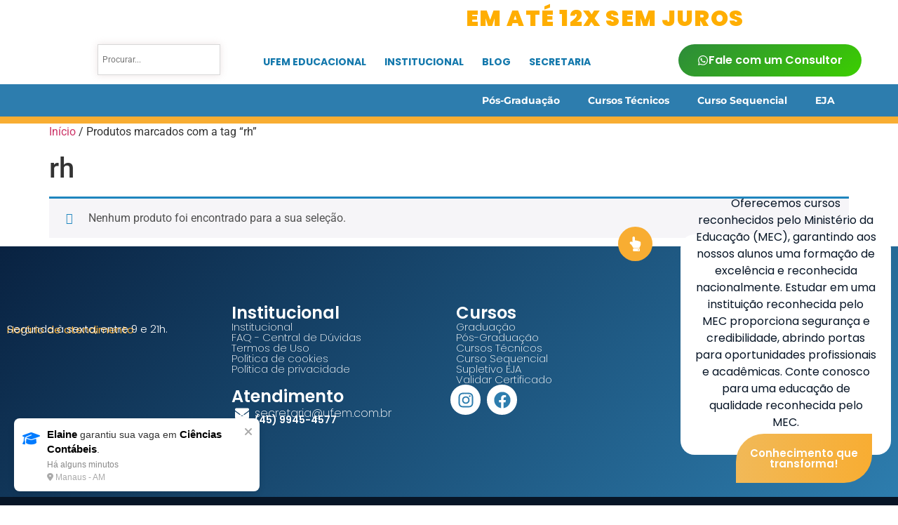

--- FILE ---
content_type: text/html; charset=UTF-8
request_url: https://ufem.com.br/produto-tag/rh/
body_size: 84571
content:
<!doctype html>
<html lang="pt-BR" prefix="og: https://ogp.me/ns#">
<head>
	<meta charset="UTF-8">
	<meta name="viewport" content="width=device-width, initial-scale=1">
	<link rel="profile" href="https://gmpg.org/xfn/11">
		<style>img:is([sizes="auto" i], [sizes^="auto," i]) { contain-intrinsic-size: 3000px 1500px }</style>
	
<!-- Otimização dos mecanismos de pesquisa pelo Rank Math PRO - https://rankmath.com/ -->
<title>Rh &mdash; UFEM Educacional</title>
<meta name="robots" content="follow, noindex"/>
<meta property="og:locale" content="pt_BR" />
<meta property="og:type" content="article" />
<meta property="og:title" content="Rh &mdash; UFEM Educacional" />
<meta property="og:url" content="https://ufem.com.br/produto-tag/rh/" />
<meta property="og:site_name" content="UFEM Educacional" />
<meta property="og:image" content="https://ufem.com.br/wp-content/uploads/2024/08/logo-nova-1-797x1024.png" />
<meta property="og:image:secure_url" content="https://ufem.com.br/wp-content/uploads/2024/08/logo-nova-1-797x1024.png" />
<meta property="og:image:width" content="797" />
<meta property="og:image:height" content="1024" />
<meta property="og:image:alt" content="UFEM Educacional" />
<meta property="og:image:type" content="image/png" />
<meta name="twitter:card" content="summary_large_image" />
<meta name="twitter:title" content="Rh &mdash; UFEM Educacional" />
<meta name="twitter:image" content="https://ufem.com.br/wp-content/uploads/2024/08/logo-nova-1-797x1024.png" />
<script type="application/ld+json" class="rank-math-schema-pro">{"@context":"https://schema.org","@graph":[{"@type":"Organization","@id":"https://ufem.com.br/#organization","name":"UFEM Educacional"},{"@type":"WebSite","@id":"https://ufem.com.br/#website","url":"https://ufem.com.br","name":"UFEM Educacional","alternateName":"Gradua\u00e7\u00e3o Acelerada - Turmas 2026","publisher":{"@id":"https://ufem.com.br/#organization"},"inLanguage":"pt-BR"},{"@type":"BreadcrumbList","@id":"https://ufem.com.br/produto-tag/rh/#breadcrumb","itemListElement":[{"@type":"ListItem","position":"1","item":{"@id":"http://ufem.com.br","name":"In\u00edcio"}},{"@type":"ListItem","position":"2","item":{"@id":"https://ufem.com.br/produto-tag/rh/","name":"Produtos marcados como &ldquo;rh&rdquo;"}}]},{"@type":"CollectionPage","@id":"https://ufem.com.br/produto-tag/rh/#webpage","url":"https://ufem.com.br/produto-tag/rh/","name":"Rh &mdash; UFEM Educacional","isPartOf":{"@id":"https://ufem.com.br/#website"},"inLanguage":"pt-BR","breadcrumb":{"@id":"https://ufem.com.br/produto-tag/rh/#breadcrumb"}}]}</script>
<!-- /Plugin de SEO Rank Math para WordPress -->

<link rel='dns-prefetch' href='//www.googletagmanager.com' />
<link rel="alternate" type="application/rss+xml" title="Feed para UFEM Educacional &raquo;" href="https://ufem.com.br/feed/" />
<link rel="alternate" type="application/rss+xml" title="Feed de comentários para UFEM Educacional &raquo;" href="https://ufem.com.br/comments/feed/" />
<link rel="alternate" type="application/rss+xml" title="Feed para UFEM Educacional &raquo; rh Tag" href="https://ufem.com.br/produto-tag/rh/feed/" />
<script>
window._wpemojiSettings = {"baseUrl":"https:\/\/s.w.org\/images\/core\/emoji\/16.0.1\/72x72\/","ext":".png","svgUrl":"https:\/\/s.w.org\/images\/core\/emoji\/16.0.1\/svg\/","svgExt":".svg","source":{"concatemoji":"https:\/\/ufem.com.br\/wp-includes\/js\/wp-emoji-release.min.js?ver=6.8.2"}};
/*! This file is auto-generated */
!function(s,n){var o,i,e;function c(e){try{var t={supportTests:e,timestamp:(new Date).valueOf()};sessionStorage.setItem(o,JSON.stringify(t))}catch(e){}}function p(e,t,n){e.clearRect(0,0,e.canvas.width,e.canvas.height),e.fillText(t,0,0);var t=new Uint32Array(e.getImageData(0,0,e.canvas.width,e.canvas.height).data),a=(e.clearRect(0,0,e.canvas.width,e.canvas.height),e.fillText(n,0,0),new Uint32Array(e.getImageData(0,0,e.canvas.width,e.canvas.height).data));return t.every(function(e,t){return e===a[t]})}function u(e,t){e.clearRect(0,0,e.canvas.width,e.canvas.height),e.fillText(t,0,0);for(var n=e.getImageData(16,16,1,1),a=0;a<n.data.length;a++)if(0!==n.data[a])return!1;return!0}function f(e,t,n,a){switch(t){case"flag":return n(e,"\ud83c\udff3\ufe0f\u200d\u26a7\ufe0f","\ud83c\udff3\ufe0f\u200b\u26a7\ufe0f")?!1:!n(e,"\ud83c\udde8\ud83c\uddf6","\ud83c\udde8\u200b\ud83c\uddf6")&&!n(e,"\ud83c\udff4\udb40\udc67\udb40\udc62\udb40\udc65\udb40\udc6e\udb40\udc67\udb40\udc7f","\ud83c\udff4\u200b\udb40\udc67\u200b\udb40\udc62\u200b\udb40\udc65\u200b\udb40\udc6e\u200b\udb40\udc67\u200b\udb40\udc7f");case"emoji":return!a(e,"\ud83e\udedf")}return!1}function g(e,t,n,a){var r="undefined"!=typeof WorkerGlobalScope&&self instanceof WorkerGlobalScope?new OffscreenCanvas(300,150):s.createElement("canvas"),o=r.getContext("2d",{willReadFrequently:!0}),i=(o.textBaseline="top",o.font="600 32px Arial",{});return e.forEach(function(e){i[e]=t(o,e,n,a)}),i}function t(e){var t=s.createElement("script");t.src=e,t.defer=!0,s.head.appendChild(t)}"undefined"!=typeof Promise&&(o="wpEmojiSettingsSupports",i=["flag","emoji"],n.supports={everything:!0,everythingExceptFlag:!0},e=new Promise(function(e){s.addEventListener("DOMContentLoaded",e,{once:!0})}),new Promise(function(t){var n=function(){try{var e=JSON.parse(sessionStorage.getItem(o));if("object"==typeof e&&"number"==typeof e.timestamp&&(new Date).valueOf()<e.timestamp+604800&&"object"==typeof e.supportTests)return e.supportTests}catch(e){}return null}();if(!n){if("undefined"!=typeof Worker&&"undefined"!=typeof OffscreenCanvas&&"undefined"!=typeof URL&&URL.createObjectURL&&"undefined"!=typeof Blob)try{var e="postMessage("+g.toString()+"("+[JSON.stringify(i),f.toString(),p.toString(),u.toString()].join(",")+"));",a=new Blob([e],{type:"text/javascript"}),r=new Worker(URL.createObjectURL(a),{name:"wpTestEmojiSupports"});return void(r.onmessage=function(e){c(n=e.data),r.terminate(),t(n)})}catch(e){}c(n=g(i,f,p,u))}t(n)}).then(function(e){for(var t in e)n.supports[t]=e[t],n.supports.everything=n.supports.everything&&n.supports[t],"flag"!==t&&(n.supports.everythingExceptFlag=n.supports.everythingExceptFlag&&n.supports[t]);n.supports.everythingExceptFlag=n.supports.everythingExceptFlag&&!n.supports.flag,n.DOMReady=!1,n.readyCallback=function(){n.DOMReady=!0}}).then(function(){return e}).then(function(){var e;n.supports.everything||(n.readyCallback(),(e=n.source||{}).concatemoji?t(e.concatemoji):e.wpemoji&&e.twemoji&&(t(e.twemoji),t(e.wpemoji)))}))}((window,document),window._wpemojiSettings);
</script>
<link rel='stylesheet' id='dce-animations-css' href='https://ufem.com.br/wp-content/plugins/dynamic-content-for-elementor/assets/css/animations.css?ver=3.3.3' media='all' />
<link rel='stylesheet' id='easy-autocomplete-css' href='https://ufem.com.br/wp-content/plugins/woocommerce-products-filter/js/easy-autocomplete/easy-autocomplete.min.css?ver=3.3.4.1' media='all' />
<link rel='stylesheet' id='easy-autocomplete-theme-css' href='https://ufem.com.br/wp-content/plugins/woocommerce-products-filter/js/easy-autocomplete/easy-autocomplete.themes.min.css?ver=3.3.4.1' media='all' />
<link rel='stylesheet' id='sbi_styles-css' href='https://ufem.com.br/wp-content/plugins/instagram-feed/css/sbi-styles.min.css?ver=6.10.0' media='all' />
<link rel='stylesheet' id='hfe-widgets-style-css' href='https://ufem.com.br/wp-content/plugins/header-footer-elementor/inc/widgets-css/frontend.css?ver=2.4.9' media='all' />
<style id='wp-emoji-styles-inline-css'>

	img.wp-smiley, img.emoji {
		display: inline !important;
		border: none !important;
		box-shadow: none !important;
		height: 1em !important;
		width: 1em !important;
		margin: 0 0.07em !important;
		vertical-align: -0.1em !important;
		background: none !important;
		padding: 0 !important;
	}
</style>
<link rel='stylesheet' id='wp-block-library-css' href='https://ufem.com.br/wp-includes/css/dist/block-library/style.min.css?ver=6.8.2' media='all' />
<style id='global-styles-inline-css'>
:root{--wp--preset--aspect-ratio--square: 1;--wp--preset--aspect-ratio--4-3: 4/3;--wp--preset--aspect-ratio--3-4: 3/4;--wp--preset--aspect-ratio--3-2: 3/2;--wp--preset--aspect-ratio--2-3: 2/3;--wp--preset--aspect-ratio--16-9: 16/9;--wp--preset--aspect-ratio--9-16: 9/16;--wp--preset--color--black: #000000;--wp--preset--color--cyan-bluish-gray: #abb8c3;--wp--preset--color--white: #ffffff;--wp--preset--color--pale-pink: #f78da7;--wp--preset--color--vivid-red: #cf2e2e;--wp--preset--color--luminous-vivid-orange: #ff6900;--wp--preset--color--luminous-vivid-amber: #fcb900;--wp--preset--color--light-green-cyan: #7bdcb5;--wp--preset--color--vivid-green-cyan: #00d084;--wp--preset--color--pale-cyan-blue: #8ed1fc;--wp--preset--color--vivid-cyan-blue: #0693e3;--wp--preset--color--vivid-purple: #9b51e0;--wp--preset--gradient--vivid-cyan-blue-to-vivid-purple: linear-gradient(135deg,rgba(6,147,227,1) 0%,rgb(155,81,224) 100%);--wp--preset--gradient--light-green-cyan-to-vivid-green-cyan: linear-gradient(135deg,rgb(122,220,180) 0%,rgb(0,208,130) 100%);--wp--preset--gradient--luminous-vivid-amber-to-luminous-vivid-orange: linear-gradient(135deg,rgba(252,185,0,1) 0%,rgba(255,105,0,1) 100%);--wp--preset--gradient--luminous-vivid-orange-to-vivid-red: linear-gradient(135deg,rgba(255,105,0,1) 0%,rgb(207,46,46) 100%);--wp--preset--gradient--very-light-gray-to-cyan-bluish-gray: linear-gradient(135deg,rgb(238,238,238) 0%,rgb(169,184,195) 100%);--wp--preset--gradient--cool-to-warm-spectrum: linear-gradient(135deg,rgb(74,234,220) 0%,rgb(151,120,209) 20%,rgb(207,42,186) 40%,rgb(238,44,130) 60%,rgb(251,105,98) 80%,rgb(254,248,76) 100%);--wp--preset--gradient--blush-light-purple: linear-gradient(135deg,rgb(255,206,236) 0%,rgb(152,150,240) 100%);--wp--preset--gradient--blush-bordeaux: linear-gradient(135deg,rgb(254,205,165) 0%,rgb(254,45,45) 50%,rgb(107,0,62) 100%);--wp--preset--gradient--luminous-dusk: linear-gradient(135deg,rgb(255,203,112) 0%,rgb(199,81,192) 50%,rgb(65,88,208) 100%);--wp--preset--gradient--pale-ocean: linear-gradient(135deg,rgb(255,245,203) 0%,rgb(182,227,212) 50%,rgb(51,167,181) 100%);--wp--preset--gradient--electric-grass: linear-gradient(135deg,rgb(202,248,128) 0%,rgb(113,206,126) 100%);--wp--preset--gradient--midnight: linear-gradient(135deg,rgb(2,3,129) 0%,rgb(40,116,252) 100%);--wp--preset--font-size--small: 13px;--wp--preset--font-size--medium: 20px;--wp--preset--font-size--large: 36px;--wp--preset--font-size--x-large: 42px;--wp--preset--spacing--20: 0.44rem;--wp--preset--spacing--30: 0.67rem;--wp--preset--spacing--40: 1rem;--wp--preset--spacing--50: 1.5rem;--wp--preset--spacing--60: 2.25rem;--wp--preset--spacing--70: 3.38rem;--wp--preset--spacing--80: 5.06rem;--wp--preset--shadow--natural: 6px 6px 9px rgba(0, 0, 0, 0.2);--wp--preset--shadow--deep: 12px 12px 50px rgba(0, 0, 0, 0.4);--wp--preset--shadow--sharp: 6px 6px 0px rgba(0, 0, 0, 0.2);--wp--preset--shadow--outlined: 6px 6px 0px -3px rgba(255, 255, 255, 1), 6px 6px rgba(0, 0, 0, 1);--wp--preset--shadow--crisp: 6px 6px 0px rgba(0, 0, 0, 1);}:root { --wp--style--global--content-size: 800px;--wp--style--global--wide-size: 1200px; }:where(body) { margin: 0; }.wp-site-blocks > .alignleft { float: left; margin-right: 2em; }.wp-site-blocks > .alignright { float: right; margin-left: 2em; }.wp-site-blocks > .aligncenter { justify-content: center; margin-left: auto; margin-right: auto; }:where(.wp-site-blocks) > * { margin-block-start: 24px; margin-block-end: 0; }:where(.wp-site-blocks) > :first-child { margin-block-start: 0; }:where(.wp-site-blocks) > :last-child { margin-block-end: 0; }:root { --wp--style--block-gap: 24px; }:root :where(.is-layout-flow) > :first-child{margin-block-start: 0;}:root :where(.is-layout-flow) > :last-child{margin-block-end: 0;}:root :where(.is-layout-flow) > *{margin-block-start: 24px;margin-block-end: 0;}:root :where(.is-layout-constrained) > :first-child{margin-block-start: 0;}:root :where(.is-layout-constrained) > :last-child{margin-block-end: 0;}:root :where(.is-layout-constrained) > *{margin-block-start: 24px;margin-block-end: 0;}:root :where(.is-layout-flex){gap: 24px;}:root :where(.is-layout-grid){gap: 24px;}.is-layout-flow > .alignleft{float: left;margin-inline-start: 0;margin-inline-end: 2em;}.is-layout-flow > .alignright{float: right;margin-inline-start: 2em;margin-inline-end: 0;}.is-layout-flow > .aligncenter{margin-left: auto !important;margin-right: auto !important;}.is-layout-constrained > .alignleft{float: left;margin-inline-start: 0;margin-inline-end: 2em;}.is-layout-constrained > .alignright{float: right;margin-inline-start: 2em;margin-inline-end: 0;}.is-layout-constrained > .aligncenter{margin-left: auto !important;margin-right: auto !important;}.is-layout-constrained > :where(:not(.alignleft):not(.alignright):not(.alignfull)){max-width: var(--wp--style--global--content-size);margin-left: auto !important;margin-right: auto !important;}.is-layout-constrained > .alignwide{max-width: var(--wp--style--global--wide-size);}body .is-layout-flex{display: flex;}.is-layout-flex{flex-wrap: wrap;align-items: center;}.is-layout-flex > :is(*, div){margin: 0;}body .is-layout-grid{display: grid;}.is-layout-grid > :is(*, div){margin: 0;}body{padding-top: 0px;padding-right: 0px;padding-bottom: 0px;padding-left: 0px;}a:where(:not(.wp-element-button)){text-decoration: underline;}:root :where(.wp-element-button, .wp-block-button__link){background-color: #32373c;border-width: 0;color: #fff;font-family: inherit;font-size: inherit;line-height: inherit;padding: calc(0.667em + 2px) calc(1.333em + 2px);text-decoration: none;}.has-black-color{color: var(--wp--preset--color--black) !important;}.has-cyan-bluish-gray-color{color: var(--wp--preset--color--cyan-bluish-gray) !important;}.has-white-color{color: var(--wp--preset--color--white) !important;}.has-pale-pink-color{color: var(--wp--preset--color--pale-pink) !important;}.has-vivid-red-color{color: var(--wp--preset--color--vivid-red) !important;}.has-luminous-vivid-orange-color{color: var(--wp--preset--color--luminous-vivid-orange) !important;}.has-luminous-vivid-amber-color{color: var(--wp--preset--color--luminous-vivid-amber) !important;}.has-light-green-cyan-color{color: var(--wp--preset--color--light-green-cyan) !important;}.has-vivid-green-cyan-color{color: var(--wp--preset--color--vivid-green-cyan) !important;}.has-pale-cyan-blue-color{color: var(--wp--preset--color--pale-cyan-blue) !important;}.has-vivid-cyan-blue-color{color: var(--wp--preset--color--vivid-cyan-blue) !important;}.has-vivid-purple-color{color: var(--wp--preset--color--vivid-purple) !important;}.has-black-background-color{background-color: var(--wp--preset--color--black) !important;}.has-cyan-bluish-gray-background-color{background-color: var(--wp--preset--color--cyan-bluish-gray) !important;}.has-white-background-color{background-color: var(--wp--preset--color--white) !important;}.has-pale-pink-background-color{background-color: var(--wp--preset--color--pale-pink) !important;}.has-vivid-red-background-color{background-color: var(--wp--preset--color--vivid-red) !important;}.has-luminous-vivid-orange-background-color{background-color: var(--wp--preset--color--luminous-vivid-orange) !important;}.has-luminous-vivid-amber-background-color{background-color: var(--wp--preset--color--luminous-vivid-amber) !important;}.has-light-green-cyan-background-color{background-color: var(--wp--preset--color--light-green-cyan) !important;}.has-vivid-green-cyan-background-color{background-color: var(--wp--preset--color--vivid-green-cyan) !important;}.has-pale-cyan-blue-background-color{background-color: var(--wp--preset--color--pale-cyan-blue) !important;}.has-vivid-cyan-blue-background-color{background-color: var(--wp--preset--color--vivid-cyan-blue) !important;}.has-vivid-purple-background-color{background-color: var(--wp--preset--color--vivid-purple) !important;}.has-black-border-color{border-color: var(--wp--preset--color--black) !important;}.has-cyan-bluish-gray-border-color{border-color: var(--wp--preset--color--cyan-bluish-gray) !important;}.has-white-border-color{border-color: var(--wp--preset--color--white) !important;}.has-pale-pink-border-color{border-color: var(--wp--preset--color--pale-pink) !important;}.has-vivid-red-border-color{border-color: var(--wp--preset--color--vivid-red) !important;}.has-luminous-vivid-orange-border-color{border-color: var(--wp--preset--color--luminous-vivid-orange) !important;}.has-luminous-vivid-amber-border-color{border-color: var(--wp--preset--color--luminous-vivid-amber) !important;}.has-light-green-cyan-border-color{border-color: var(--wp--preset--color--light-green-cyan) !important;}.has-vivid-green-cyan-border-color{border-color: var(--wp--preset--color--vivid-green-cyan) !important;}.has-pale-cyan-blue-border-color{border-color: var(--wp--preset--color--pale-cyan-blue) !important;}.has-vivid-cyan-blue-border-color{border-color: var(--wp--preset--color--vivid-cyan-blue) !important;}.has-vivid-purple-border-color{border-color: var(--wp--preset--color--vivid-purple) !important;}.has-vivid-cyan-blue-to-vivid-purple-gradient-background{background: var(--wp--preset--gradient--vivid-cyan-blue-to-vivid-purple) !important;}.has-light-green-cyan-to-vivid-green-cyan-gradient-background{background: var(--wp--preset--gradient--light-green-cyan-to-vivid-green-cyan) !important;}.has-luminous-vivid-amber-to-luminous-vivid-orange-gradient-background{background: var(--wp--preset--gradient--luminous-vivid-amber-to-luminous-vivid-orange) !important;}.has-luminous-vivid-orange-to-vivid-red-gradient-background{background: var(--wp--preset--gradient--luminous-vivid-orange-to-vivid-red) !important;}.has-very-light-gray-to-cyan-bluish-gray-gradient-background{background: var(--wp--preset--gradient--very-light-gray-to-cyan-bluish-gray) !important;}.has-cool-to-warm-spectrum-gradient-background{background: var(--wp--preset--gradient--cool-to-warm-spectrum) !important;}.has-blush-light-purple-gradient-background{background: var(--wp--preset--gradient--blush-light-purple) !important;}.has-blush-bordeaux-gradient-background{background: var(--wp--preset--gradient--blush-bordeaux) !important;}.has-luminous-dusk-gradient-background{background: var(--wp--preset--gradient--luminous-dusk) !important;}.has-pale-ocean-gradient-background{background: var(--wp--preset--gradient--pale-ocean) !important;}.has-electric-grass-gradient-background{background: var(--wp--preset--gradient--electric-grass) !important;}.has-midnight-gradient-background{background: var(--wp--preset--gradient--midnight) !important;}.has-small-font-size{font-size: var(--wp--preset--font-size--small) !important;}.has-medium-font-size{font-size: var(--wp--preset--font-size--medium) !important;}.has-large-font-size{font-size: var(--wp--preset--font-size--large) !important;}.has-x-large-font-size{font-size: var(--wp--preset--font-size--x-large) !important;}
:root :where(.wp-block-pullquote){font-size: 1.5em;line-height: 1.6;}
</style>
<link rel='stylesheet' id='css/e2pdf.frontend.global-css' href='https://ufem.com.br/wp-content/plugins/e2pdf/css/e2pdf.frontend.global.css?ver=1.28.12' media='all' />
<link rel='stylesheet' id='woof-css' href='https://ufem.com.br/wp-content/plugins/woocommerce-products-filter/css/front.css?ver=3.3.4.1' media='all' />
<style id='woof-inline-css'>

.woof_products_top_panel li span, .woof_products_top_panel2 li span{background: url(https://ufem.com.br/wp-content/plugins/woocommerce-products-filter/img/delete.png);background-size: 14px 14px;background-repeat: no-repeat;background-position: right;}
.woof_edit_view{
                    display: none;
                }


</style>
<link rel='stylesheet' id='chosen-drop-down-css' href='https://ufem.com.br/wp-content/plugins/woocommerce-products-filter/js/chosen/chosen.min.css?ver=3.3.4.1' media='all' />
<link rel='stylesheet' id='icheck-jquery-color-flat-css' href='https://ufem.com.br/wp-content/plugins/woocommerce-products-filter/js/icheck/skins/flat/_all.css?ver=3.3.4.1' media='all' />
<link rel='stylesheet' id='icheck-jquery-color-square-css' href='https://ufem.com.br/wp-content/plugins/woocommerce-products-filter/js/icheck/skins/square/_all.css?ver=3.3.4.1' media='all' />
<link rel='stylesheet' id='icheck-jquery-color-minimal-css' href='https://ufem.com.br/wp-content/plugins/woocommerce-products-filter/js/icheck/skins/minimal/_all.css?ver=3.3.4.1' media='all' />
<link rel='stylesheet' id='woof_by_author_html_items-css' href='https://ufem.com.br/wp-content/plugins/woocommerce-products-filter/ext/by_author/css/by_author.css?ver=3.3.4.1' media='all' />
<link rel='stylesheet' id='woof_by_backorder_html_items-css' href='https://ufem.com.br/wp-content/plugins/woocommerce-products-filter/ext/by_backorder/css/by_backorder.css?ver=3.3.4.1' media='all' />
<link rel='stylesheet' id='woof_by_instock_html_items-css' href='https://ufem.com.br/wp-content/plugins/woocommerce-products-filter/ext/by_instock/css/by_instock.css?ver=3.3.4.1' media='all' />
<link rel='stylesheet' id='woof_by_onsales_html_items-css' href='https://ufem.com.br/wp-content/plugins/woocommerce-products-filter/ext/by_onsales/css/by_onsales.css?ver=3.3.4.1' media='all' />
<link rel='stylesheet' id='woof_by_sku_html_items-css' href='https://ufem.com.br/wp-content/plugins/woocommerce-products-filter/ext/by_sku/css/by_sku.css?ver=3.3.4.1' media='all' />
<link rel='stylesheet' id='woof_by_text_html_items-css' href='https://ufem.com.br/wp-content/plugins/woocommerce-products-filter/ext/by_text/assets/css/front.css?ver=3.3.4.1' media='all' />
<link rel='stylesheet' id='woof_color_html_items-css' href='https://ufem.com.br/wp-content/plugins/woocommerce-products-filter/ext/color/css/html_types/color.css?ver=3.3.4.1' media='all' />
<link rel='stylesheet' id='woof_image_html_items-css' href='https://ufem.com.br/wp-content/plugins/woocommerce-products-filter/ext/image/css/html_types/image.css?ver=3.3.4.1' media='all' />
<link rel='stylesheet' id='woof_label_html_items-css' href='https://ufem.com.br/wp-content/plugins/woocommerce-products-filter/ext/label/css/html_types/label.css?ver=3.3.4.1' media='all' />
<link rel='stylesheet' id='woof_select_hierarchy_html_items-css' href='https://ufem.com.br/wp-content/plugins/woocommerce-products-filter/ext/select_hierarchy/css/html_types/select_hierarchy.css?ver=3.3.4.1' media='all' />
<link rel='stylesheet' id='woof_select_radio_check_html_items-css' href='https://ufem.com.br/wp-content/plugins/woocommerce-products-filter/ext/select_radio_check/css/html_types/select_radio_check.css?ver=3.3.4.1' media='all' />
<link rel='stylesheet' id='woof_slider_html_items-css' href='https://ufem.com.br/wp-content/plugins/woocommerce-products-filter/ext/slider/css/html_types/slider.css?ver=3.3.4.1' media='all' />
<link rel='stylesheet' id='woof_sd_html_items_checkbox-css' href='https://ufem.com.br/wp-content/plugins/woocommerce-products-filter/ext/smart_designer/css/elements/checkbox.css?ver=3.3.4.1' media='all' />
<link rel='stylesheet' id='woof_sd_html_items_radio-css' href='https://ufem.com.br/wp-content/plugins/woocommerce-products-filter/ext/smart_designer/css/elements/radio.css?ver=3.3.4.1' media='all' />
<link rel='stylesheet' id='woof_sd_html_items_switcher-css' href='https://ufem.com.br/wp-content/plugins/woocommerce-products-filter/ext/smart_designer/css/elements/switcher.css?ver=3.3.4.1' media='all' />
<link rel='stylesheet' id='woof_sd_html_items_color-css' href='https://ufem.com.br/wp-content/plugins/woocommerce-products-filter/ext/smart_designer/css/elements/color.css?ver=3.3.4.1' media='all' />
<link rel='stylesheet' id='woof_sd_html_items_tooltip-css' href='https://ufem.com.br/wp-content/plugins/woocommerce-products-filter/ext/smart_designer/css/tooltip.css?ver=3.3.4.1' media='all' />
<link rel='stylesheet' id='woof_sd_html_items_front-css' href='https://ufem.com.br/wp-content/plugins/woocommerce-products-filter/ext/smart_designer/css/front.css?ver=3.3.4.1' media='all' />
<link rel='stylesheet' id='woof-switcher23-css' href='https://ufem.com.br/wp-content/plugins/woocommerce-products-filter/css/switcher.css?ver=3.3.4.1' media='all' />
<link rel='stylesheet' id='woocommerce-layout-css' href='https://ufem.com.br/wp-content/plugins/woocommerce/assets/css/woocommerce-layout.css?ver=10.4.3' media='all' />
<link rel='stylesheet' id='woocommerce-smallscreen-css' href='https://ufem.com.br/wp-content/plugins/woocommerce/assets/css/woocommerce-smallscreen.css?ver=10.4.3' media='only screen and (max-width: 768px)' />
<link rel='stylesheet' id='woocommerce-general-css' href='https://ufem.com.br/wp-content/plugins/woocommerce/assets/css/woocommerce.css?ver=10.4.3' media='all' />
<style id='woocommerce-inline-inline-css'>
.woocommerce form .form-row .required { visibility: visible; }
</style>
<link rel='stylesheet' id='aws-style-css' href='https://ufem.com.br/wp-content/plugins/advanced-woo-search/assets/css/common.min.css?ver=3.51' media='all' />
<link rel='stylesheet' id='hfe-style-css' href='https://ufem.com.br/wp-content/plugins/header-footer-elementor/assets/css/header-footer-elementor.css?ver=2.4.9' media='all' />
<link rel='stylesheet' id='elementor-frontend-css' href='https://ufem.com.br/wp-content/plugins/elementor/assets/css/frontend.min.css?ver=3.33.4' media='all' />
<style id='elementor-frontend-inline-css'>
.elementor-kit-6{--e-global-color-primary:#071526;--e-global-color-secondary:#54595F;--e-global-color-text:#FFFFFF;--e-global-color-accent:#61CE70;--e-global-color-4071925:#F8AD32;--e-global-color-af862f1:#2D7DAE;--e-global-color-b8cd653:#1378AC;--e-global-color-065ef09:#FAAB19;--e-global-color-2f857ec:#00FFFF;--e-global-color-594faf2:#1351B4;--e-global-color-00fd307:#4AFF00;--e-global-color-35a7fe8:#D4A657;--e-global-color-3cefdd8:#FFE1AC;--e-global-color-a4ce45a:#EA484F;--e-global-color-66a5421:#3E4095;--e-global-color-3417c3f:#0066CC;--e-global-color-d1c887c:#FF6600;--e-global-color-3a0fb06:#0077B6;--e-global-typography-primary-font-family:"Roboto";--e-global-typography-primary-font-weight:600;--e-global-typography-secondary-font-family:"Roboto Slab";--e-global-typography-secondary-font-weight:400;--e-global-typography-text-font-family:"Roboto";--e-global-typography-text-font-weight:400;--e-global-typography-accent-font-family:"Roboto";--e-global-typography-accent-font-weight:500;--e-global-typography-22075bb-font-family:"Open Sans";--e-global-typography-22075bb-font-size:16px;--e-global-typography-22075bb-font-weight:600;--e-global-typography-22075bb-line-height:23px;--e-global-typography-22075bb-letter-spacing:-0.7px;}.elementor-kit-6 e-page-transition{background-color:#FFBC7D;}.elementor-kit-6 h2{color:#071526;}.elementor-section.elementor-section-boxed > .elementor-container{max-width:1140px;}.e-con{--container-max-width:1140px;}.elementor-widget:not(:last-child){--kit-widget-spacing:20px;}.elementor-element{--widgets-spacing:20px 20px;--widgets-spacing-row:20px;--widgets-spacing-column:20px;}{}h1.entry-title{display:var(--page-title-display);}.site-header{padding-inline-end:0px;padding-inline-start:0px;}.site-footer .site-branding{flex-direction:column;align-items:stretch;}@media(max-width:1024px){.elementor-section.elementor-section-boxed > .elementor-container{max-width:1024px;}.e-con{--container-max-width:1024px;}}@media(max-width:767px){.elementor-kit-6{--e-global-typography-22075bb-font-size:16px;--e-global-typography-22075bb-line-height:1.6em;}.elementor-section.elementor-section-boxed > .elementor-container{max-width:767px;}.e-con{--container-max-width:767px;}}/* Start custom CSS *//* Estilos para o template Elementor da UFEM */

/* Variáveis globais */
:root {
    --primary-color: #0056b3;
    --primary-dark: #004494;
    --primary-light: #e6f0ff;
    --secondary-color: #ff6b00;
    --secondary-dark: #e05e00;
    --secondary-light: #fff0e6;
    --accent-color: #00c875;
    --text-color: #333333;
    --text-light: #666666;
    --text-lighter: #999999;
    --bg-color: #ffffff;
    --bg-light: #f8f9fa;
    --bg-dark: #2c3e50;
    --border-color: #e0e0e0;
    --border-radius: 8px;
    --box-shadow: 0 4px 12px rgba(0, 0, 0, 0.1);
    --transition: all 0.3s ease;
}

/* Estilos gerais */
body {
    font-family: 'Roboto', sans-serif;
    color: var(--text-color);
    line-height: 1.6;
}

h1, h2, h3, h4, h5, h6 {
    font-family: 'Montserrat', sans-serif;
    font-weight: 700;
    line-height: 1.3;
}

/* Animações */
@keyframes pulse {
    0% {
        transform: scale(1);
    }
    50% {
        transform: scale(1.05);
    }
    100% {
        transform: scale(1);
    }
}

.pulse-animation {
    animation: pulse 2s infinite;
}

@keyframes fadeInUp {
    from {
        opacity: 0;
        transform: translateY(20px);
    }
    to {
        opacity: 1;
        transform: translateY(0);
    }
}

.fade-in-up {
    animation: fadeInUp 0.8s forwards;
}

/* Estilos específicos para seções */
.hero-badge {
    background-color: rgba(255, 255, 255, 0.1);
    backdrop-filter: blur(5px);
    border-radius: var(--border-radius);
    padding: 10px 15px;
    display: inline-flex;
    align-items: center;
    gap: 10px;
    margin-right: 15px;
    margin-bottom: 15px;
}

.feature-card {
    transition: var(--transition);
}

.feature-card:hover {
    transform: translateY(-10px);
    box-shadow: var(--box-shadow);
}

.comparison-column.highlighted {
    border: 2px solid var(--primary-color);
    background-color: var(--primary-light);
    transform: scale(1.05);
    position: relative;
    z-index: 1;
}

.progress-step.active .step-icon {
    background-color: var(--primary-color);
    color: white;
}

.testimonial-card {
    transition: var(--transition);
}

.testimonial-card:hover {
    transform: translateY(-10px);
    box-shadow: var(--box-shadow);
}

/* Estilos para contadores */
.countdown-item {
    text-align: center;
    min-width: 60px;
}

.countdown-value {
    font-size: 1.8rem;
    font-weight: 700;
    background-color: rgba(255, 255, 255, 0.1);
    padding: 10px;
    border-radius: 5px;
    margin-bottom: 5px;
}

.countdown-unit {
    font-size: 0.8rem;
    text-transform: uppercase;
    letter-spacing: 1px;
}

/* Estilos para botões */
.btn-primary {
    background-color: var(--primary-color);
    color: white;
    transition: var(--transition);
}

.btn-primary:hover {
    background-color: var(--primary-dark);
    transform: translateY(-2px);
    box-shadow: 0 6px 12px rgba(0, 86, 179, 0.2);
}

.btn-secondary {
    background-color: var(--secondary-color);
    color: white;
    transition: var(--transition);
}

.btn-secondary:hover {
    background-color: var(--secondary-dark);
    transform: translateY(-2px);
    box-shadow: 0 6px 12px rgba(255, 107, 0, 0.2);
}

/* Estilos responsivos */
@media (max-width: 768px) {
    .hero-title {
        font-size: 2.5rem !important;
    }
    
    .hero-subtitle {
        font-size: 1.2rem !important;
    }
    
    .comparison-column.highlighted {
        transform: scale(1);
    }
}

@media (max-width: 576px) {
    .hero-title {
        font-size: 2rem !important;
    }
    
    .countdown-item {
        min-width: 50px;
    }
    
    .countdown-value {
        font-size: 1.5rem;
    }
}/* End custom CSS */
.elementor-6602 .elementor-element.elementor-element-4064607{--display:flex;--flex-direction:row;--container-widget-width:calc( ( 1 - var( --container-widget-flex-grow ) ) * 100% );--container-widget-height:100%;--container-widget-flex-grow:1;--container-widget-align-self:stretch;--flex-wrap-mobile:wrap;--justify-content:center;--align-items:center;--z-index:99999999999999;}.elementor-widget-heading .elementor-heading-title{font-family:var( --e-global-typography-primary-font-family ), Sans-serif;font-weight:var( --e-global-typography-primary-font-weight );color:var( --e-global-color-primary );}.elementor-6602 .elementor-element.elementor-element-eb2b8fd .elementor-heading-title{font-family:"Poppins", Sans-serif;font-size:21px;font-weight:400;color:#FFFFFF;}.elementor-6602 .elementor-element.elementor-element-6543999 .elementor-heading-title{font-family:"Poppins", Sans-serif;font-weight:700;color:#FFFFFF;}.elementor-6602 .elementor-element.elementor-element-b9253bc{--display:flex;--flex-direction:row;--container-widget-width:initial;--container-widget-height:100%;--container-widget-flex-grow:1;--container-widget-align-self:stretch;--flex-wrap-mobile:wrap;--margin-top:0px;--margin-bottom:0px;--margin-left:0px;--margin-right:0px;--z-index:5;}.elementor-6602 .elementor-element.elementor-element-b9253bc:not(.elementor-motion-effects-element-type-background), .elementor-6602 .elementor-element.elementor-element-b9253bc > .elementor-motion-effects-container > .elementor-motion-effects-layer{background-color:var( --e-global-color-af862f1 );}.elementor-6602 .elementor-element.elementor-element-48f8ece{--display:flex;--margin-top:0px;--margin-bottom:0px;--margin-left:0px;--margin-right:0px;--padding-top:0px;--padding-bottom:0px;--padding-left:0px;--padding-right:0px;}body:not(.rtl) .elementor-6602 .elementor-element.elementor-element-bd05946{left:0px;}body.rtl .elementor-6602 .elementor-element.elementor-element-bd05946{right:0px;}.elementor-6602 .elementor-element.elementor-element-bd05946{top:0px;}.elementor-widget-text-editor{font-family:var( --e-global-typography-text-font-family ), Sans-serif;font-weight:var( --e-global-typography-text-font-weight );color:var( --e-global-color-text );}.elementor-widget-text-editor.elementor-drop-cap-view-stacked .elementor-drop-cap{background-color:var( --e-global-color-primary );}.elementor-widget-text-editor.elementor-drop-cap-view-framed .elementor-drop-cap, .elementor-widget-text-editor.elementor-drop-cap-view-default .elementor-drop-cap{color:var( --e-global-color-primary );border-color:var( --e-global-color-primary );}.elementor-6602 .elementor-element.elementor-element-1e4581d{margin:0px 0px calc(var(--kit-widget-spacing, 0px) + -14px) 0px;padding:0px 0px 0px 0px;font-family:"Poppins", Sans-serif;font-weight:400;color:#FFFFFF;}.elementor-6602 .elementor-element.elementor-element-a0a83b9{--display:flex;--flex-direction:row;--container-widget-width:initial;--container-widget-height:100%;--container-widget-flex-grow:1;--container-widget-align-self:stretch;--flex-wrap-mobile:wrap;--gap:0px 0px;--row-gap:0px;--column-gap:0px;--flex-wrap:nowrap;--overlay-opacity:0.48;--padding-top:1px;--padding-bottom:1px;--padding-left:1px;--padding-right:1px;--z-index:0;}.elementor-6602 .elementor-element.elementor-element-a0a83b9:not(.elementor-motion-effects-element-type-background), .elementor-6602 .elementor-element.elementor-element-a0a83b9 > .elementor-motion-effects-container > .elementor-motion-effects-layer{background-color:#FFFFFF;}.elementor-6602 .elementor-element.elementor-element-a0a83b9::before, .elementor-6602 .elementor-element.elementor-element-a0a83b9 > .elementor-background-video-container::before, .elementor-6602 .elementor-element.elementor-element-a0a83b9 > .e-con-inner > .elementor-background-video-container::before, .elementor-6602 .elementor-element.elementor-element-a0a83b9 > .elementor-background-slideshow::before, .elementor-6602 .elementor-element.elementor-element-a0a83b9 > .e-con-inner > .elementor-background-slideshow::before, .elementor-6602 .elementor-element.elementor-element-a0a83b9 > .elementor-motion-effects-container > .elementor-motion-effects-layer::before{--background-overlay:'';}.elementor-6602 .elementor-element.elementor-element-5d644bb{--display:flex;--flex-direction:column;--container-widget-width:100%;--container-widget-height:initial;--container-widget-flex-grow:0;--container-widget-align-self:initial;--flex-wrap-mobile:wrap;--justify-content:center;}.elementor-6602 .elementor-element.elementor-element-5d644bb.e-con{--flex-grow:0;--flex-shrink:0;}.elementor-widget-image .widget-image-caption{color:var( --e-global-color-text );font-family:var( --e-global-typography-text-font-family ), Sans-serif;font-weight:var( --e-global-typography-text-font-weight );}.elementor-6602 .elementor-element.elementor-element-1f0a535{width:var( --container-widget-width, 100% );max-width:100%;--container-widget-width:100%;--container-widget-flex-grow:0;}.elementor-6602 .elementor-element.elementor-element-1f0a535 img{width:100%;}.elementor-6602 .elementor-element.elementor-element-3955133{--display:flex;--flex-direction:column;--container-widget-width:100%;--container-widget-height:initial;--container-widget-flex-grow:0;--container-widget-align-self:initial;--flex-wrap-mobile:wrap;--justify-content:center;}.elementor-6602 .elementor-element.elementor-element-3955133.e-con{--flex-grow:0;--flex-shrink:0;}.elementor-6602 .elementor-element.elementor-element-cccbc3a{width:var( --container-widget-width, 100% );max-width:100%;--container-widget-width:100%;--container-widget-flex-grow:0;}.elementor-6602 .elementor-element.elementor-element-cccbc3a.elementor-element{--flex-grow:0;--flex-shrink:0;}.elementor-6602 .elementor-element.elementor-element-cccbc3a > .elementor-widget-container{box-shadow:0px 0px 10px 0px rgba(215.33336791992187, 195.20437917958134, 195.20437917958134, 0.47);}.elementor-6602 .elementor-element.elementor-element-f5fe758{--display:flex;--justify-content:center;}.elementor-6602 .elementor-element.elementor-element-f5fe758.e-con{--flex-grow:0;--flex-shrink:0;}.elementor-widget-nav-menu .elementor-nav-menu .elementor-item{font-family:var( --e-global-typography-primary-font-family ), Sans-serif;font-weight:var( --e-global-typography-primary-font-weight );}.elementor-widget-nav-menu .elementor-nav-menu--main .elementor-item{color:var( --e-global-color-text );fill:var( --e-global-color-text );}.elementor-widget-nav-menu .elementor-nav-menu--main .elementor-item:hover,
					.elementor-widget-nav-menu .elementor-nav-menu--main .elementor-item.elementor-item-active,
					.elementor-widget-nav-menu .elementor-nav-menu--main .elementor-item.highlighted,
					.elementor-widget-nav-menu .elementor-nav-menu--main .elementor-item:focus{color:var( --e-global-color-accent );fill:var( --e-global-color-accent );}.elementor-widget-nav-menu .elementor-nav-menu--main:not(.e--pointer-framed) .elementor-item:before,
					.elementor-widget-nav-menu .elementor-nav-menu--main:not(.e--pointer-framed) .elementor-item:after{background-color:var( --e-global-color-accent );}.elementor-widget-nav-menu .e--pointer-framed .elementor-item:before,
					.elementor-widget-nav-menu .e--pointer-framed .elementor-item:after{border-color:var( --e-global-color-accent );}.elementor-widget-nav-menu{--e-nav-menu-divider-color:var( --e-global-color-text );}.elementor-widget-nav-menu .elementor-nav-menu--dropdown .elementor-item, .elementor-widget-nav-menu .elementor-nav-menu--dropdown  .elementor-sub-item{font-family:var( --e-global-typography-accent-font-family ), Sans-serif;font-weight:var( --e-global-typography-accent-font-weight );}.elementor-6602 .elementor-element.elementor-element-425ac16{width:100%;max-width:100%;margin:8px 0px calc(var(--kit-widget-spacing, 0px) + -10px) 0px;padding:0px 0px 0px 0px;}.elementor-6602 .elementor-element.elementor-element-425ac16.elementor-element{--align-self:center;--flex-grow:1;--flex-shrink:0;}.elementor-6602 .elementor-element.elementor-element-425ac16 .elementor-nav-menu .elementor-item{font-family:"Poppins", Sans-serif;font-size:14px;font-weight:700;text-transform:uppercase;word-spacing:0px;}.elementor-6602 .elementor-element.elementor-element-425ac16 .elementor-nav-menu--main .elementor-item{color:var( --e-global-color-b8cd653 );fill:var( --e-global-color-b8cd653 );padding-left:13px;padding-right:13px;padding-top:7px;padding-bottom:7px;}.elementor-6602 .elementor-element.elementor-element-425ac16 .elementor-nav-menu--main .elementor-item:hover,
					.elementor-6602 .elementor-element.elementor-element-425ac16 .elementor-nav-menu--main .elementor-item.elementor-item-active,
					.elementor-6602 .elementor-element.elementor-element-425ac16 .elementor-nav-menu--main .elementor-item.highlighted,
					.elementor-6602 .elementor-element.elementor-element-425ac16 .elementor-nav-menu--main .elementor-item:focus{color:var( --e-global-color-065ef09 );fill:var( --e-global-color-065ef09 );}.elementor-6602 .elementor-element.elementor-element-425ac16 .elementor-nav-menu--main:not(.e--pointer-framed) .elementor-item:before,
					.elementor-6602 .elementor-element.elementor-element-425ac16 .elementor-nav-menu--main:not(.e--pointer-framed) .elementor-item:after{background-color:#61CE7000;}.elementor-6602 .elementor-element.elementor-element-425ac16 .e--pointer-framed .elementor-item:before,
					.elementor-6602 .elementor-element.elementor-element-425ac16 .e--pointer-framed .elementor-item:after{border-color:#61CE7000;}.elementor-6602 .elementor-element.elementor-element-425ac16 .elementor-nav-menu--main .elementor-item.elementor-item-active{color:var( --e-global-color-4071925 );}.elementor-6602 .elementor-element.elementor-element-425ac16 .elementor-nav-menu--dropdown a{padding-left:0px;padding-right:0px;padding-top:0px;padding-bottom:0px;}.elementor-6602 .elementor-element.elementor-element-425ac16 .elementor-nav-menu--main > .elementor-nav-menu > li > .elementor-nav-menu--dropdown, .elementor-6602 .elementor-element.elementor-element-425ac16 .elementor-nav-menu__container.elementor-nav-menu--dropdown{margin-top:6px !important;}.elementor-6602 .elementor-element.elementor-element-41bdc02{--display:flex;--justify-content:center;--margin-top:0px;--margin-bottom:0px;--margin-left:63px;--margin-right:0px;}.elementor-6602 .elementor-element.elementor-element-41bdc02.e-con{--flex-grow:0;--flex-shrink:0;}.elementor-widget-button .elementor-button{background-color:var( --e-global-color-accent );font-family:var( --e-global-typography-accent-font-family ), Sans-serif;font-weight:var( --e-global-typography-accent-font-weight );}.elementor-6602 .elementor-element.elementor-element-baf1ede .elementor-button{background-color:transparent;font-family:"Poppins", Sans-serif;font-size:16px;font-weight:600;background-image:linear-gradient(321deg, #3CCE00 0%, #2D8B3A 100%);border-style:none;border-radius:83px 83px 83px 83px;padding:15px 0px 15px 0px;}.elementor-6602 .elementor-element.elementor-element-baf1ede .elementor-button:hover, .elementor-6602 .elementor-element.elementor-element-baf1ede .elementor-button:focus{background-color:transparent;background-image:linear-gradient(199deg, var( --e-global-color-4071925 ) 0%, #FAAB19 100%);}.elementor-6602 .elementor-element.elementor-element-baf1ede:hover{--e-transform-scale:1.1;}.elementor-6602 .elementor-element.elementor-element-baf1ede{padding:0px 0px 0px 0px;}.elementor-6602 .elementor-element.elementor-element-baf1ede .elementor-button-content-wrapper{flex-direction:row;}.elementor-6602 .elementor-element.elementor-element-6b7d302{--display:flex;--flex-direction:row;--container-widget-width:initial;--container-widget-height:100%;--container-widget-flex-grow:1;--container-widget-align-self:stretch;--flex-wrap-mobile:wrap;--gap:0px 0px;--row-gap:0px;--column-gap:0px;--flex-wrap:nowrap;--overlay-opacity:0.48;border-style:solid;--border-style:solid;border-color:var( --e-global-color-4071925 );--border-color:var( --e-global-color-4071925 );box-shadow:0px -2px 15px 0px rgba(0, 0, 0, 0.25);--padding-top:1px;--padding-bottom:1px;--padding-left:1px;--padding-right:1px;}.elementor-6602 .elementor-element.elementor-element-6b7d302:not(.elementor-motion-effects-element-type-background), .elementor-6602 .elementor-element.elementor-element-6b7d302 > .elementor-motion-effects-container > .elementor-motion-effects-layer{background-color:#FFFFFF;}.elementor-6602 .elementor-element.elementor-element-6b7d302::before, .elementor-6602 .elementor-element.elementor-element-6b7d302 > .elementor-background-video-container::before, .elementor-6602 .elementor-element.elementor-element-6b7d302 > .e-con-inner > .elementor-background-video-container::before, .elementor-6602 .elementor-element.elementor-element-6b7d302 > .elementor-background-slideshow::before, .elementor-6602 .elementor-element.elementor-element-6b7d302 > .e-con-inner > .elementor-background-slideshow::before, .elementor-6602 .elementor-element.elementor-element-6b7d302 > .elementor-motion-effects-container > .elementor-motion-effects-layer::before{background-image:url("https://ufem.com.br/wp-content/uploads/2024/02/Fundo.webp");--background-overlay:'';background-size:52px auto;}.elementor-6602 .elementor-element.elementor-element-9084cd3{--display:flex;--flex-direction:column;--container-widget-width:100%;--container-widget-height:initial;--container-widget-flex-grow:0;--container-widget-align-self:initial;--flex-wrap-mobile:wrap;}.elementor-6602 .elementor-element.elementor-element-9084cd3.e-con{--flex-grow:0;--flex-shrink:0;}.elementor-6602 .elementor-element.elementor-element-3145519 img{width:100%;}.elementor-6602 .elementor-element.elementor-element-5219c1e{--display:flex;--flex-direction:column;--container-widget-width:100%;--container-widget-height:initial;--container-widget-flex-grow:0;--container-widget-align-self:initial;--flex-wrap-mobile:wrap;--justify-content:center;}.elementor-6602 .elementor-element.elementor-element-5219c1e.e-con{--flex-grow:0;--flex-shrink:0;}.elementor-widget-icon.elementor-view-stacked .elementor-icon{background-color:var( --e-global-color-primary );}.elementor-widget-icon.elementor-view-framed .elementor-icon, .elementor-widget-icon.elementor-view-default .elementor-icon{color:var( --e-global-color-primary );border-color:var( --e-global-color-primary );}.elementor-widget-icon.elementor-view-framed .elementor-icon, .elementor-widget-icon.elementor-view-default .elementor-icon svg{fill:var( --e-global-color-primary );}.elementor-6602 .elementor-element.elementor-element-4b8bbe0 .elementor-icon-wrapper{text-align:center;}.elementor-6602 .elementor-element.elementor-element-35a991b{--display:flex;--flex-direction:column;--container-widget-width:100%;--container-widget-height:initial;--container-widget-flex-grow:0;--container-widget-align-self:initial;--flex-wrap-mobile:wrap;--justify-content:center;}.elementor-6602 .elementor-element.elementor-element-35a991b.e-con{--flex-grow:0;--flex-shrink:0;}.elementor-6602 .elementor-element.elementor-element-1cd9b2d .elementor-icon-wrapper{text-align:center;}.elementor-6602 .elementor-element.elementor-element-4010747{--display:flex;--min-height:0px;--flex-direction:row;--container-widget-width:initial;--container-widget-height:100%;--container-widget-flex-grow:1;--container-widget-align-self:stretch;--flex-wrap-mobile:wrap;--gap:0px 0px;--row-gap:0px;--column-gap:0px;border-style:solid;--border-style:solid;border-width:0px 0px 10px 0px;--border-top-width:0px;--border-right-width:0px;--border-bottom-width:10px;--border-left-width:0px;border-color:var( --e-global-color-4071925 );--border-color:var( --e-global-color-4071925 );--margin-top:0px;--margin-bottom:0px;--margin-left:0px;--margin-right:0px;--padding-top:0px;--padding-bottom:0px;--padding-left:0px;--padding-right:0px;}.elementor-6602 .elementor-element.elementor-element-4010747:not(.elementor-motion-effects-element-type-background), .elementor-6602 .elementor-element.elementor-element-4010747 > .elementor-motion-effects-container > .elementor-motion-effects-layer{background-color:var( --e-global-color-af862f1 );}.elementor-6602 .elementor-element.elementor-element-af625ee{--display:flex;--min-height:0px;--flex-direction:column;--container-widget-width:calc( ( 1 - var( --container-widget-flex-grow ) ) * 100% );--container-widget-height:initial;--container-widget-flex-grow:0;--container-widget-align-self:initial;--flex-wrap-mobile:wrap;--justify-content:center;--align-items:stretch;--padding-top:0px;--padding-bottom:0px;--padding-left:0px;--padding-right:0px;}.elementor-6602 .elementor-element.elementor-element-af625ee.e-con{--align-self:center;--flex-grow:1;--flex-shrink:0;}.elementor-6602 .elementor-element.elementor-element-ecbfec0 .elementor-menu-toggle{margin:0 auto;}.elementor-6602 .elementor-element.elementor-element-ecbfec0 .elementor-nav-menu .elementor-item{font-family:"Montserrat", Sans-serif;font-size:14px;font-weight:700;}.elementor-6602 .elementor-element.elementor-element-ecbfec0 .elementor-nav-menu--main .elementor-item{color:#FFFFFF;fill:#FFFFFF;}.elementor-6602 .elementor-element.elementor-element-ecbfec0 .elementor-nav-menu--main .elementor-item:hover,
					.elementor-6602 .elementor-element.elementor-element-ecbfec0 .elementor-nav-menu--main .elementor-item.elementor-item-active,
					.elementor-6602 .elementor-element.elementor-element-ecbfec0 .elementor-nav-menu--main .elementor-item.highlighted,
					.elementor-6602 .elementor-element.elementor-element-ecbfec0 .elementor-nav-menu--main .elementor-item:focus{color:#FFC458;fill:#FFC458;}.elementor-6602 .elementor-element.elementor-element-ecbfec0 .elementor-nav-menu--main:not(.e--pointer-framed) .elementor-item:before,
					.elementor-6602 .elementor-element.elementor-element-ecbfec0 .elementor-nav-menu--main:not(.e--pointer-framed) .elementor-item:after{background-color:#98753900;}.elementor-6602 .elementor-element.elementor-element-ecbfec0 .e--pointer-framed .elementor-item:before,
					.elementor-6602 .elementor-element.elementor-element-ecbfec0 .e--pointer-framed .elementor-item:after{border-color:#98753900;}.elementor-6602 .elementor-element.elementor-element-ecbfec0 .elementor-nav-menu--main .elementor-item.elementor-item-active{color:#FFC458;}.elementor-6602 .elementor-element.elementor-element-ecbfec0 .elementor-nav-menu--main:not(.e--pointer-framed) .elementor-item.elementor-item-active:before,
					.elementor-6602 .elementor-element.elementor-element-ecbfec0 .elementor-nav-menu--main:not(.e--pointer-framed) .elementor-item.elementor-item-active:after{background-color:#FFC458;}.elementor-6602 .elementor-element.elementor-element-ecbfec0 .e--pointer-framed .elementor-item.elementor-item-active:before,
					.elementor-6602 .elementor-element.elementor-element-ecbfec0 .e--pointer-framed .elementor-item.elementor-item-active:after{border-color:#FFC458;}.elementor-6602 .elementor-element.elementor-element-ecbfec0 .elementor-nav-menu--dropdown{background-color:#FFFFFF;}.elementor-6602 .elementor-element.elementor-element-ecbfec0 .elementor-nav-menu--dropdown a:hover,
					.elementor-6602 .elementor-element.elementor-element-ecbfec0 .elementor-nav-menu--dropdown a:focus,
					.elementor-6602 .elementor-element.elementor-element-ecbfec0 .elementor-nav-menu--dropdown a.elementor-item-active,
					.elementor-6602 .elementor-element.elementor-element-ecbfec0 .elementor-nav-menu--dropdown a.highlighted{background-color:var( --e-global-color-primary );}.elementor-6602 .elementor-element.elementor-element-ecbfec0 .elementor-nav-menu--dropdown .elementor-item, .elementor-6602 .elementor-element.elementor-element-ecbfec0 .elementor-nav-menu--dropdown  .elementor-sub-item{font-family:"Poppins", Sans-serif;font-weight:500;}@media(max-width:1024px){.elementor-6602 .elementor-element.elementor-element-1f0a535 img{width:100%;}.elementor-6602 .elementor-element.elementor-element-baf1ede .elementor-button{font-size:12px;}.elementor-6602 .elementor-element.elementor-element-3145519 img{width:100%;}.elementor-6602 .elementor-element.elementor-element-ecbfec0 .elementor-nav-menu--main .elementor-item{padding-left:13px;padding-right:13px;}}@media(max-width:767px){.elementor-6602 .elementor-element.elementor-element-4064607{--gap:10px 10px;--row-gap:10px;--column-gap:10px;}.elementor-6602 .elementor-element.elementor-element-6543999{text-align:center;}.elementor-6602 .elementor-element.elementor-element-6543999 .elementor-heading-title{font-size:22px;}.elementor-6602 .elementor-element.elementor-element-b9253bc{--margin-top:0px;--margin-bottom:0px;--margin-left:0px;--margin-right:0px;--z-index:0;}.elementor-6602 .elementor-element.elementor-element-1e4581d{text-align:center;}.elementor-6602 .elementor-element.elementor-element-5d644bb{--width:200px;--gap:2px 2px;--row-gap:2px;--column-gap:2px;}.elementor-6602 .elementor-element.elementor-element-1f0a535 img{width:36%;}.elementor-6602 .elementor-element.elementor-element-3955133{--width:20px;--gap:2px 2px;--row-gap:2px;--column-gap:2px;}.elementor-6602 .elementor-element.elementor-element-6b7d302{border-width:0px 0px 10px 0px;--border-top-width:0px;--border-right-width:0px;--border-bottom-width:10px;--border-left-width:0px;--z-index:0;}.elementor-6602 .elementor-element.elementor-element-9084cd3{--width:60%;--gap:2px 2px;--row-gap:2px;--column-gap:2px;--margin-top:0px;--margin-bottom:0px;--margin-left:0px;--margin-right:0px;--padding-top:10px;--padding-bottom:10px;--padding-left:20px;--padding-right:10px;}.elementor-6602 .elementor-element.elementor-element-3145519{text-align:left;}.elementor-6602 .elementor-element.elementor-element-3145519 img{width:90%;}.elementor-6602 .elementor-element.elementor-element-5219c1e{--width:20%;--gap:2px 2px;--row-gap:2px;--column-gap:2px;--margin-top:0px;--margin-bottom:0px;--margin-left:0px;--margin-right:0px;--padding-top:0px;--padding-bottom:0px;--padding-left:0px;--padding-right:0px;}.elementor-6602 .elementor-element.elementor-element-4b8bbe0{margin:0px 0px calc(var(--kit-widget-spacing, 0px) + -8px) 0px;padding:0px 0px 0px 0px;}.elementor-6602 .elementor-element.elementor-element-4b8bbe0 .elementor-icon{font-size:41px;}.elementor-6602 .elementor-element.elementor-element-4b8bbe0 .elementor-icon svg{height:41px;}.elementor-6602 .elementor-element.elementor-element-35a991b{--width:20%;--gap:2px 2px;--row-gap:2px;--column-gap:2px;--margin-top:0px;--margin-bottom:0px;--margin-left:0px;--margin-right:0px;--padding-top:0px;--padding-bottom:0px;--padding-left:0px;--padding-right:0px;}.elementor-6602 .elementor-element.elementor-element-1cd9b2d{margin:0px 0px calc(var(--kit-widget-spacing, 0px) + -8px) 0px;padding:0px 0px 0px 0px;}.elementor-6602 .elementor-element.elementor-element-1cd9b2d .elementor-icon{font-size:29px;}.elementor-6602 .elementor-element.elementor-element-1cd9b2d .elementor-icon svg{height:29px;}.elementor-6602 .elementor-element.elementor-element-ecbfec0 .elementor-nav-menu--main .elementor-item{padding-left:36px;padding-right:36px;}}@media(min-width:768px){.elementor-6602 .elementor-element.elementor-element-b9253bc{--content-width:1133px;}.elementor-6602 .elementor-element.elementor-element-a0a83b9{--content-width:1498px;}.elementor-6602 .elementor-element.elementor-element-5d644bb{--width:10%;}.elementor-6602 .elementor-element.elementor-element-3955133{--width:15.259%;}.elementor-6602 .elementor-element.elementor-element-f5fe758{--width:44.617%;}.elementor-6602 .elementor-element.elementor-element-41bdc02{--width:22%;}.elementor-6602 .elementor-element.elementor-element-9084cd3{--width:15%;}.elementor-6602 .elementor-element.elementor-element-5219c1e{--width:85%;}.elementor-6602 .elementor-element.elementor-element-35a991b{--width:85%;}.elementor-6602 .elementor-element.elementor-element-af625ee{--width:100%;}}/* Start custom CSS for heading, class: .elementor-element-6543999 *//* === Texto com flash branco queimando (.elementor-6602 .elementor-element.elementor-element-6543999) === */
.elementor-6602 .elementor-element.elementor-element-6543999 {
  color: #fff;
  font-weight: 900;
  text-transform: uppercase;
  letter-spacing: 1.5px;
  animation: burnFlash 1.8s infinite ease-in-out;
  text-shadow:
    0 0 15px rgba(255,255,255,0.9),
    0 0 40px rgba(255,255,255,0.7),
    0 0 80px rgba(255,255,255,0.5),
    0 0 120px rgba(255,255,255,0.3);
  filter: brightness(1.3);
}

/* Animação tipo explosão de luz pulsante */
@keyframes burnFlash {
  0% {
    opacity: 1;
    filter: brightness(1);
    text-shadow:
      0 0 10px rgba(255,255,255,0.7),
      0 0 20px rgba(255,255,255,0.6),
      0 0 40px rgba(255,255,255,0.4);
  }
  40% {
    opacity: 1;
    filter: brightness(2);
    text-shadow:
      0 0 30px rgba(255,255,255,1),
      0 0 80px rgba(255,255,255,0.9),
      0 0 150px rgba(255,255,255,0.8),
      0 0 200px rgba(255,255,255,0.7);
  }
  70% {
    opacity: 0.9;
    filter: brightness(1.4);
    text-shadow:
      0 0 10px rgba(255,255,255,0.6),
      0 0 30px rgba(255,255,255,0.4),
      0 0 60px rgba(255,255,255,0.3);
  }
  100% {
    opacity: 1;
    filter: brightness(1);
    text-shadow:
      0 0 15px rgba(255,255,255,0.7),
      0 0 40px rgba(255,255,255,0.5),
      0 0 100px rgba(255,255,255,0.3);
  }
}
.laranja {
    color: orange;
}
/* assinatura: midia.me *//* End custom CSS */
/* Start custom CSS for container, class: .elementor-element-4064607 *//* === Black Friday Background (Elementor .elementor-6602 .elementor-element.elementor-element-4064607) com degradê + reflexo nas bordas === */
.elementor-6602 .elementor-element.elementor-element-4064607{
  position: relative;
  isolation: isolate;
  overflow: hidden;

  /* Camadas:
     1) Degradê preto -> cinza escuro
     2) Reflexo esquerda
     3) Reflexo direita
     4) Reflexo topo
     5) Reflexo base
  */
  --edge: rgba(255,255,255,.12);      /* cor do reflexo branco */
  --edge-boost: rgba(229, 9, 20, .18);/* leve tom vermelho no topo/base (Black Friday) */
  background:
    /* 1) base */
    linear-gradient(to bottom, #000000 0%, #1a1a1a 100%),

    /* 2) reflexo lateral esquerdo */
    linear-gradient(to right, var(--edge) 0%, transparent 25%),
    /* 3) reflexo lateral direito */
    linear-gradient(to left,  var(--edge) 0%, transparent 25%),

    /* 4) reflexo superior (com leve vermelho) */
    linear-gradient(to bottom, color-mix(in srgb, var(--edge) 70%, var(--edge-boost) 30%) 0%, transparent 35%),
    /* 5) reflexo inferior (com leve vermelho) */
    linear-gradient(to top,   color-mix(in srgb, var(--edge) 70%, var(--edge-boost) 30%) 0%, transparent 35%);
  background-repeat: no-repeat;
  background-size:
    cover,           /* base */
    8px 100%,        /* esquerda */
    8px 100%,        /* direita */
    100% 8px,        /* topo */
    100% 8px;        /* base */
  background-position:
    center,
    left top,
    right top,
    left top,
    left bottom;

  color: #fff;
}

/* variáveis de brilho/ textura */
.elementor-6602 .elementor-element.elementor-element-4064607{
  --accent: #E50914;
  --glow: rgba(229, 9, 20, .35);
  --shine: rgba(255,255,255,.12);
  --grain: rgba(255,255,255,.035);
}

/* textura + vinheta + grid sutil */
.elementor-6602 .elementor-element.elementor-element-4064607::before{
  content:"";
  position:absolute; inset:0;
  z-index:-1;
  background:
    radial-gradient(120% 100% at 50% 100%, rgba(0,0,0,.0) 0%, rgba(0,0,0,.6) 70%, rgba(0,0,0,.9) 100%),
    repeating-linear-gradient(0deg, var(--grain) 0 1px, transparent 1px 3px),
    radial-gradient(circle at 1px 1px, rgba(255,255,255,.05) 1px, transparent 1px);
  background-size: cover, 100% 100%, 12px 12px;
  filter: contrast(105%);
  pointer-events:none;
}

/* brilho diagonal animado (sweep) */
.elementor-6602 .elementor-element.elementor-element-4064607::after{
  content:"";
  position:absolute; inset:-30%;
  z-index:0;
  background:
    linear-gradient(120deg, transparent 30%, var(--shine) 50%, transparent 70%);
  transform: translateX(-60%) rotate(8deg);
  animation: bfShine 4.5s linear infinite;
  pointer-events:none;
}

/* intensificar reflexo no hover (sutil) */
.elementor-6602 .elementor-element.elementor-element-4064607:hover{
  --edge: rgba(255,255,255,.16);
  --edge-boost: rgba(229, 9, 20, .22);
}

/* CTA exemplo (opcional) */
.elementor-6602 .elementor-element.elementor-element-4064607 .bf-btn{
  background: var(--accent);
  color:#fff;
  padding:.9rem 1.25rem;
  font-weight:700;
  letter-spacing:.3px;
  box-shadow: 0 6px 20px rgba(229,9,20,.35);
  transition: transform .2s ease, box-shadow .2s ease;
}
.elementor-6602 .elementor-element.elementor-element-4064607 .bf-btn:hover{
  transform: translateY(-2px);
  box-shadow: 0 10px 26px rgba(229,9,20,.5);
}

/* animação */
@keyframes bfShine{
  0%   { transform: translateX(-60%) rotate(8deg); }
  100% { transform: translateX(60%)  rotate(8deg); }
}

/* assinatura: midia.me *//* End custom CSS */
.elementor-4599 .elementor-element.elementor-element-26db39c{--display:flex;--flex-direction:row;--container-widget-width:initial;--container-widget-height:100%;--container-widget-flex-grow:1;--container-widget-align-self:stretch;--flex-wrap-mobile:wrap;--gap:0px 0px;--row-gap:0px;--column-gap:0px;--flex-wrap:wrap;--margin-top:-20px;--margin-bottom:0px;--margin-left:0px;--margin-right:0px;--padding-top:50px;--padding-bottom:50px;--padding-left:0px;--padding-right:0px;}.elementor-4599 .elementor-element.elementor-element-26db39c:not(.elementor-motion-effects-element-type-background), .elementor-4599 .elementor-element.elementor-element-26db39c > .elementor-motion-effects-container > .elementor-motion-effects-layer{background-color:transparent;background-image:linear-gradient(314deg, var( --e-global-color-af862f1 ) 0%, #092241 100%);}.elementor-4599 .elementor-element.elementor-element-493c717{--display:flex;--flex-direction:column;--container-widget-width:calc( ( 1 - var( --container-widget-flex-grow ) ) * 100% );--container-widget-height:initial;--container-widget-flex-grow:0;--container-widget-align-self:initial;--flex-wrap-mobile:wrap;--justify-content:flex-start;--align-items:flex-start;--margin-top:23px;--margin-bottom:0px;--margin-left:0px;--margin-right:0px;}.elementor-4599 .elementor-element.elementor-element-493c717.e-con{--flex-grow:0;--flex-shrink:0;}.elementor-widget-image .widget-image-caption{color:var( --e-global-color-text );font-family:var( --e-global-typography-text-font-family ), Sans-serif;font-weight:var( --e-global-typography-text-font-weight );}.elementor-4599 .elementor-element.elementor-element-38cfcd1{width:var( --container-widget-width, 74% );max-width:74%;--container-widget-width:74%;--container-widget-flex-grow:0;}.elementor-widget-text-editor{font-family:var( --e-global-typography-text-font-family ), Sans-serif;font-weight:var( --e-global-typography-text-font-weight );color:var( --e-global-color-text );}.elementor-widget-text-editor.elementor-drop-cap-view-stacked .elementor-drop-cap{background-color:var( --e-global-color-primary );}.elementor-widget-text-editor.elementor-drop-cap-view-framed .elementor-drop-cap, .elementor-widget-text-editor.elementor-drop-cap-view-default .elementor-drop-cap{color:var( --e-global-color-primary );border-color:var( --e-global-color-primary );}.elementor-4599 .elementor-element.elementor-element-7c51364{margin:0px 0px calc(var(--kit-widget-spacing, 0px) + -2px) 0px;font-family:"Poppins", Sans-serif;font-size:15px;font-weight:300;line-height:23px;color:#FFFFFF;}.elementor-4599 .elementor-element.elementor-element-a8371b6{margin:-36px 0px calc(var(--kit-widget-spacing, 0px) + -3px) 0px;font-family:"Poppins", Sans-serif;font-size:15px;font-weight:300;line-height:23px;color:#FFFFFF;}.elementor-4599 .elementor-element.elementor-element-bf14cfb{--display:flex;--flex-direction:column;--container-widget-width:calc( ( 1 - var( --container-widget-flex-grow ) ) * 100% );--container-widget-height:initial;--container-widget-flex-grow:0;--container-widget-align-self:initial;--flex-wrap-mobile:wrap;--justify-content:flex-start;--align-items:flex-start;--gap:15px 15px;--row-gap:15px;--column-gap:15px;--margin-top:23px;--margin-bottom:26px;--margin-left:0px;--margin-right:0px;}.elementor-4599 .elementor-element.elementor-element-bf14cfb.e-con{--flex-grow:0;--flex-shrink:0;}.elementor-widget-heading .elementor-heading-title{font-family:var( --e-global-typography-primary-font-family ), Sans-serif;font-weight:var( --e-global-typography-primary-font-weight );color:var( --e-global-color-primary );}.elementor-4599 .elementor-element.elementor-element-10180a2 .elementor-heading-title{font-family:"Poppins", Sans-serif;font-size:24px;font-weight:600;color:#FFFFFF;}.elementor-4599 .elementor-element.elementor-element-f69cb34{text-align:left;}.elementor-4599 .elementor-element.elementor-element-f69cb34 .elementor-heading-title{font-family:"Poppins", Sans-serif;font-size:15px;font-weight:200;color:#FFFFFF;}.elementor-4599 .elementor-element.elementor-element-fcbbb6a{text-align:left;}.elementor-4599 .elementor-element.elementor-element-fcbbb6a .elementor-heading-title{font-family:"Poppins", Sans-serif;font-size:15px;font-weight:200;color:#FFFFFF;}.elementor-4599 .elementor-element.elementor-element-2553c26{text-align:left;}.elementor-4599 .elementor-element.elementor-element-2553c26 .elementor-heading-title{font-family:"Poppins", Sans-serif;font-size:15px;font-weight:200;color:#FFFFFF;}.elementor-4599 .elementor-element.elementor-element-f1b7563{text-align:left;}.elementor-4599 .elementor-element.elementor-element-f1b7563 .elementor-heading-title{font-family:"Poppins", Sans-serif;font-size:15px;font-weight:200;color:#FFFFFF;}.elementor-4599 .elementor-element.elementor-element-a5e37d5{text-align:left;}.elementor-4599 .elementor-element.elementor-element-a5e37d5 .elementor-heading-title{font-family:"Poppins", Sans-serif;font-size:15px;font-weight:200;color:#FFFFFF;}.elementor-4599 .elementor-element.elementor-element-46d88b1{margin:20px 0px calc(var(--kit-widget-spacing, 0px) + 0px) 0px;padding:0px 0px 0px 0px;}.elementor-4599 .elementor-element.elementor-element-46d88b1 .elementor-heading-title{font-family:"Poppins", Sans-serif;font-size:24px;font-weight:600;color:#FFFFFF;}.elementor-widget-icon-list .elementor-icon-list-item:not(:last-child):after{border-color:var( --e-global-color-text );}.elementor-widget-icon-list .elementor-icon-list-icon i{color:var( --e-global-color-primary );}.elementor-widget-icon-list .elementor-icon-list-icon svg{fill:var( --e-global-color-primary );}.elementor-widget-icon-list .elementor-icon-list-item > .elementor-icon-list-text, .elementor-widget-icon-list .elementor-icon-list-item > a{font-family:var( --e-global-typography-text-font-family ), Sans-serif;font-weight:var( --e-global-typography-text-font-weight );}.elementor-widget-icon-list .elementor-icon-list-text{color:var( --e-global-color-secondary );}.elementor-4599 .elementor-element.elementor-element-9c75dd4{margin:0px 0px calc(var(--kit-widget-spacing, 0px) + -14px) 0px;padding:0px 0px 1px 0px;--e-icon-list-icon-size:20px;--e-icon-list-icon-align:right;--e-icon-list-icon-margin:0 0 0 calc(var(--e-icon-list-icon-size, 1em) * 0.25);--icon-vertical-offset:0px;}.elementor-4599 .elementor-element.elementor-element-9c75dd4 .elementor-icon-list-icon i{color:#FFFFFF;transition:color 0.3s;}.elementor-4599 .elementor-element.elementor-element-9c75dd4 .elementor-icon-list-icon svg{fill:#FFFFFF;transition:fill 0.3s;}.elementor-4599 .elementor-element.elementor-element-9c75dd4 .elementor-icon-list-icon{padding-inline-end:3px;}.elementor-4599 .elementor-element.elementor-element-9c75dd4 .elementor-icon-list-item > .elementor-icon-list-text, .elementor-4599 .elementor-element.elementor-element-9c75dd4 .elementor-icon-list-item > a{font-family:"Poppins", Sans-serif;font-weight:200;}.elementor-4599 .elementor-element.elementor-element-9c75dd4 .elementor-icon-list-text{color:#FFFFFF;transition:color 0.3s;}.elementor-4599 .elementor-element.elementor-element-e2458cd{margin:0px 0px calc(var(--kit-widget-spacing, 0px) + 0px) 0px;padding:-7px 0px 0px 0px;--e-icon-list-icon-size:20px;--e-icon-list-icon-align:right;--e-icon-list-icon-margin:0 0 0 calc(var(--e-icon-list-icon-size, 1em) * 0.25);--icon-vertical-offset:0px;}.elementor-4599 .elementor-element.elementor-element-e2458cd .elementor-icon-list-icon i{color:#FFFFFF;transition:color 0.3s;}.elementor-4599 .elementor-element.elementor-element-e2458cd .elementor-icon-list-icon svg{fill:#FFFFFF;transition:fill 0.3s;}.elementor-4599 .elementor-element.elementor-element-e2458cd .elementor-icon-list-icon{padding-inline-end:3px;}.elementor-4599 .elementor-element.elementor-element-e2458cd .elementor-icon-list-item > .elementor-icon-list-text, .elementor-4599 .elementor-element.elementor-element-e2458cd .elementor-icon-list-item > a{font-family:"Poppins", Sans-serif;font-size:14px;font-weight:600;}.elementor-4599 .elementor-element.elementor-element-e2458cd .elementor-icon-list-text{color:#FFFFFF;transition:color 0.3s;}.elementor-4599 .elementor-element.elementor-element-4bb69db{--display:flex;--flex-direction:column;--container-widget-width:calc( ( 1 - var( --container-widget-flex-grow ) ) * 100% );--container-widget-height:initial;--container-widget-flex-grow:0;--container-widget-align-self:initial;--flex-wrap-mobile:wrap;--justify-content:flex-start;--align-items:flex-start;--gap:15px 15px;--row-gap:15px;--column-gap:15px;--margin-top:23px;--margin-bottom:0px;--margin-left:0px;--margin-right:0px;}.elementor-4599 .elementor-element.elementor-element-4bb69db.e-con{--flex-grow:0;--flex-shrink:0;}.elementor-4599 .elementor-element.elementor-element-5d1e74d .elementor-heading-title{font-family:"Poppins", Sans-serif;font-size:24px;font-weight:600;color:#FFFFFF;}.elementor-4599 .elementor-element.elementor-element-eb8eaff{text-align:left;}.elementor-4599 .elementor-element.elementor-element-eb8eaff .elementor-heading-title{font-family:"Poppins", Sans-serif;font-size:15px;font-weight:200;color:#FFFFFF;}.elementor-4599 .elementor-element.elementor-element-cc0ca5f{text-align:left;}.elementor-4599 .elementor-element.elementor-element-cc0ca5f .elementor-heading-title{font-family:"Poppins", Sans-serif;font-size:15px;font-weight:200;color:#FFFFFF;}.elementor-4599 .elementor-element.elementor-element-1479333{text-align:left;}.elementor-4599 .elementor-element.elementor-element-1479333 .elementor-heading-title{font-family:"Poppins", Sans-serif;font-size:15px;font-weight:200;color:#FFFFFF;}.elementor-4599 .elementor-element.elementor-element-d48ed81{text-align:left;}.elementor-4599 .elementor-element.elementor-element-d48ed81 .elementor-heading-title{font-family:"Poppins", Sans-serif;font-size:15px;font-weight:200;color:#FFFFFF;}.elementor-4599 .elementor-element.elementor-element-eb78d83{text-align:left;}.elementor-4599 .elementor-element.elementor-element-eb78d83 .elementor-heading-title{font-family:"Poppins", Sans-serif;font-size:15px;font-weight:200;color:#FFFFFF;}.elementor-4599 .elementor-element.elementor-element-8b3c137{text-align:left;}.elementor-4599 .elementor-element.elementor-element-8b3c137 .elementor-heading-title{font-family:"Poppins", Sans-serif;font-size:15px;font-weight:200;color:#FFFFFF;}.elementor-4599 .elementor-element.elementor-element-328c5fe{--grid-template-columns:repeat(0, auto);text-align:left;margin:0px 0px calc(var(--kit-widget-spacing, 0px) + 0px) -8px;--icon-size:24px;--grid-column-gap:5px;--grid-row-gap:0px;}.elementor-4599 .elementor-element.elementor-element-328c5fe.elementor-element{--align-self:flex-start;}.elementor-4599 .elementor-element.elementor-element-328c5fe .elementor-social-icon{background-color:#FFFFFF;--icon-padding:0.4em;}.elementor-4599 .elementor-element.elementor-element-328c5fe .elementor-social-icon i{color:var( --e-global-color-af862f1 );}.elementor-4599 .elementor-element.elementor-element-328c5fe .elementor-social-icon svg{fill:var( --e-global-color-af862f1 );}.elementor-4599 .elementor-element.elementor-element-4ab6e2b{--display:flex;--flex-direction:column;--container-widget-width:calc( ( 1 - var( --container-widget-flex-grow ) ) * 100% );--container-widget-height:initial;--container-widget-flex-grow:0;--container-widget-align-self:initial;--flex-wrap-mobile:wrap;--justify-content:flex-start;--align-items:flex-start;--margin-top:023px;--margin-bottom:0px;--margin-left:0px;--margin-right:0px;}.elementor-4599 .elementor-element.elementor-element-4ab6e2b.e-con{--flex-grow:0;--flex-shrink:0;}.elementor-4599 .elementor-element.elementor-element-85fd57c{--display:flex;--border-radius:20px 20px 20px 20px;--margin-top:-100px;--margin-bottom:0px;--margin-left:0px;--margin-right:0px;--padding-top:0px;--padding-bottom:0px;--padding-left:0px;--padding-right:0px;}.elementor-4599 .elementor-element.elementor-element-85fd57c:not(.elementor-motion-effects-element-type-background), .elementor-4599 .elementor-element.elementor-element-85fd57c > .elementor-motion-effects-container > .elementor-motion-effects-layer{background-color:#FFFFFF;}.elementor-4599 .elementor-element.elementor-element-74b41f4{margin:-80px 0px calc(var(--kit-widget-spacing, 0px) + 0px) 0px;padding:0px 0px 0px 0px;}.elementor-4599 .elementor-element.elementor-element-1e63ad8{padding:0px 20px 20px 20px;text-align:center;font-family:"Poppins", Sans-serif;font-size:16px;font-weight:400;color:var( --e-global-color-primary );}.elementor-4599 .elementor-element.elementor-element-2a4c5aa{width:initial;max-width:initial;background-color:transparent;margin:0px 0px calc(var(--kit-widget-spacing, 0px) + 0px) 0px;padding:20px 20px 20px 20px;bottom:-40px;background-image:linear-gradient(271deg, var( --e-global-color-4071925 ) 0%, #F1B958 100%);border-radius:40px 0px 40px 0px;text-align:center;}.elementor-4599 .elementor-element.elementor-element-2a4c5aa.elementor-element{--order:99999 /* order end hack */;}body:not(.rtl) .elementor-4599 .elementor-element.elementor-element-2a4c5aa{left:79px;}body.rtl .elementor-4599 .elementor-element.elementor-element-2a4c5aa{right:79px;}.elementor-4599 .elementor-element.elementor-element-2a4c5aa .elementor-heading-title{font-family:"Poppins", Sans-serif;font-size:15px;font-weight:600;color:#FFFFFF;}.elementor-widget-icon.elementor-view-stacked .elementor-icon{background-color:var( --e-global-color-primary );}.elementor-widget-icon.elementor-view-framed .elementor-icon, .elementor-widget-icon.elementor-view-default .elementor-icon{color:var( --e-global-color-primary );border-color:var( --e-global-color-primary );}.elementor-widget-icon.elementor-view-framed .elementor-icon, .elementor-widget-icon.elementor-view-default .elementor-icon svg{fill:var( --e-global-color-primary );}.elementor-4599 .elementor-element.elementor-element-1664dd7{margin:0px 0px calc(var(--kit-widget-spacing, 0px) + 0px) 0px;padding:0px 0px 0px 0px;top:-101px;}body:not(.rtl) .elementor-4599 .elementor-element.elementor-element-1664dd7{left:-79px;}body.rtl .elementor-4599 .elementor-element.elementor-element-1664dd7{right:-79px;}.elementor-4599 .elementor-element.elementor-element-1664dd7 .elementor-icon-wrapper{text-align:left;}.elementor-4599 .elementor-element.elementor-element-1664dd7.elementor-view-stacked .elementor-icon{background-color:#FFFFFF;color:var( --e-global-color-4071925 );}.elementor-4599 .elementor-element.elementor-element-1664dd7.elementor-view-framed .elementor-icon, .elementor-4599 .elementor-element.elementor-element-1664dd7.elementor-view-default .elementor-icon{color:#FFFFFF;border-color:#FFFFFF;}.elementor-4599 .elementor-element.elementor-element-1664dd7.elementor-view-framed .elementor-icon, .elementor-4599 .elementor-element.elementor-element-1664dd7.elementor-view-default .elementor-icon svg{fill:#FFFFFF;}.elementor-4599 .elementor-element.elementor-element-1664dd7.elementor-view-framed .elementor-icon{background-color:var( --e-global-color-4071925 );}.elementor-4599 .elementor-element.elementor-element-1664dd7.elementor-view-stacked .elementor-icon svg{fill:var( --e-global-color-4071925 );}.elementor-4599 .elementor-element.elementor-element-1664dd7 .elementor-icon{font-size:21px;padding:14px;border-width:0px 0px 0px 0px;}.elementor-4599 .elementor-element.elementor-element-1664dd7 .elementor-icon svg{height:21px;}.elementor-4599 .elementor-element.elementor-element-5775627{--display:flex;--flex-direction:row;--container-widget-width:initial;--container-widget-height:100%;--container-widget-flex-grow:1;--container-widget-align-self:stretch;--flex-wrap-mobile:wrap;--gap:0px 0px;--row-gap:0px;--column-gap:0px;--flex-wrap:wrap;}.elementor-4599 .elementor-element.elementor-element-5775627:not(.elementor-motion-effects-element-type-background), .elementor-4599 .elementor-element.elementor-element-5775627 > .elementor-motion-effects-container > .elementor-motion-effects-layer{background-color:#071526;}.elementor-4599 .elementor-element.elementor-element-a6a4c85{--display:flex;--flex-direction:column;--container-widget-width:100%;--container-widget-height:initial;--container-widget-flex-grow:0;--container-widget-align-self:initial;--flex-wrap-mobile:wrap;}.elementor-4599 .elementor-element.elementor-element-06d273b{margin:0px 0px calc(var(--kit-widget-spacing, 0px) + -26px) 0px;padding:0px 0px 0px 0px;text-align:center;}.elementor-4599 .elementor-element.elementor-element-06d273b .elementor-heading-title{font-family:"Poppins", Sans-serif;font-size:13px;font-weight:400;line-height:21px;color:#FFFFFF;}.elementor-4599 .elementor-element.elementor-element-f444feb{text-align:center;}.elementor-4599 .elementor-element.elementor-element-f444feb .elementor-heading-title{font-family:"Poppins", Sans-serif;font-size:13px;font-weight:400;line-height:21px;color:#FFFFFF;}@media(max-width:1024px){body:not(.rtl) .elementor-4599 .elementor-element.elementor-element-2a4c5aa{left:-1px;}body.rtl .elementor-4599 .elementor-element.elementor-element-2a4c5aa{right:-1px;}.elementor-4599 .elementor-element.elementor-element-2a4c5aa{bottom:-40px;}.elementor-4599 .elementor-element.elementor-element-2a4c5aa .elementor-heading-title{font-size:13px;}}@media(min-width:768px){.elementor-4599 .elementor-element.elementor-element-26db39c{--content-width:1464px;}.elementor-4599 .elementor-element.elementor-element-493c717{--width:25%;}.elementor-4599 .elementor-element.elementor-element-bf14cfb{--width:25%;}.elementor-4599 .elementor-element.elementor-element-4bb69db{--width:25%;}.elementor-4599 .elementor-element.elementor-element-4ab6e2b{--width:25%;}.elementor-4599 .elementor-element.elementor-element-5775627{--content-width:1464px;}.elementor-4599 .elementor-element.elementor-element-a6a4c85{--width:100%;}}@media(max-width:767px){.elementor-4599 .elementor-element.elementor-element-26db39c{--margin-top:-60px;--margin-bottom:0px;--margin-left:0px;--margin-right:0px;--padding-top:40px;--padding-bottom:40px;--padding-left:40px;--padding-right:40px;}.elementor-4599 .elementor-element.elementor-element-493c717{--margin-top:0px;--margin-bottom:0px;--margin-left:0px;--margin-right:0px;}.elementor-4599 .elementor-element.elementor-element-7c51364{margin:0px 0px calc(var(--kit-widget-spacing, 0px) + -47px) 0px;padding:0px 0px 0px 0px;font-size:12px;}.elementor-4599 .elementor-element.elementor-element-a8371b6{margin:0px 0px calc(var(--kit-widget-spacing, 0px) + -47px) 0px;padding:0px 0px 0px 0px;font-size:12px;}.elementor-4599 .elementor-element.elementor-element-bf14cfb{--flex-direction:column;--container-widget-width:100%;--container-widget-height:initial;--container-widget-flex-grow:0;--container-widget-align-self:initial;--flex-wrap-mobile:wrap;--gap:10px 10px;--row-gap:10px;--column-gap:10px;}.elementor-4599 .elementor-element.elementor-element-10180a2 .elementor-heading-title{font-size:25px;}.elementor-4599 .elementor-element.elementor-element-f69cb34{margin:0px 0px calc(var(--kit-widget-spacing, 0px) + 0px) 0px;padding:0px 0px 0px 0px;}.elementor-4599 .elementor-element.elementor-element-f69cb34 .elementor-heading-title{font-size:14px;}.elementor-4599 .elementor-element.elementor-element-fcbbb6a{margin:0px 0px calc(var(--kit-widget-spacing, 0px) + 0px) 0px;padding:0px 0px 0px 0px;}.elementor-4599 .elementor-element.elementor-element-fcbbb6a .elementor-heading-title{font-size:14px;}.elementor-4599 .elementor-element.elementor-element-2553c26{margin:0px 0px calc(var(--kit-widget-spacing, 0px) + 0px) 0px;padding:0px 0px 0px 0px;}.elementor-4599 .elementor-element.elementor-element-2553c26 .elementor-heading-title{font-size:14px;}.elementor-4599 .elementor-element.elementor-element-f1b7563{margin:0px 0px calc(var(--kit-widget-spacing, 0px) + 0px) 0px;padding:0px 0px 0px 0px;}.elementor-4599 .elementor-element.elementor-element-f1b7563 .elementor-heading-title{font-size:14px;}.elementor-4599 .elementor-element.elementor-element-a5e37d5{margin:0px 0px calc(var(--kit-widget-spacing, 0px) + 0px) 0px;padding:0px 0px 0px 0px;}.elementor-4599 .elementor-element.elementor-element-a5e37d5 .elementor-heading-title{font-size:14px;}.elementor-4599 .elementor-element.elementor-element-46d88b1{margin:20px 0px calc(var(--kit-widget-spacing, 0px) + 0px) 0px;}.elementor-4599 .elementor-element.elementor-element-46d88b1 .elementor-heading-title{font-size:25px;}.elementor-4599 .elementor-element.elementor-element-9c75dd4 .elementor-icon-list-item > .elementor-icon-list-text, .elementor-4599 .elementor-element.elementor-element-9c75dd4 .elementor-icon-list-item > a{font-size:13px;}.elementor-4599 .elementor-element.elementor-element-e2458cd{margin:4px 0px calc(var(--kit-widget-spacing, 0px) + 0px) 0px;}.elementor-4599 .elementor-element.elementor-element-e2458cd .elementor-icon-list-item > .elementor-icon-list-text, .elementor-4599 .elementor-element.elementor-element-e2458cd .elementor-icon-list-item > a{font-size:13px;}.elementor-4599 .elementor-element.elementor-element-4bb69db{--gap:10px 10px;--row-gap:10px;--column-gap:10px;--margin-top:-27px;--margin-bottom:0px;--margin-left:0px;--margin-right:0px;}.elementor-4599 .elementor-element.elementor-element-5d1e74d{margin:20px 0px calc(var(--kit-widget-spacing, 0px) + 0px) 0px;}.elementor-4599 .elementor-element.elementor-element-5d1e74d .elementor-heading-title{font-size:25px;}.elementor-4599 .elementor-element.elementor-element-eb8eaff{margin:0px 0px calc(var(--kit-widget-spacing, 0px) + 0px) 0px;padding:0px 0px 0px 0px;}.elementor-4599 .elementor-element.elementor-element-eb8eaff .elementor-heading-title{font-size:14px;}.elementor-4599 .elementor-element.elementor-element-cc0ca5f{margin:0px 0px calc(var(--kit-widget-spacing, 0px) + 0px) 0px;padding:0px 0px 0px 0px;}.elementor-4599 .elementor-element.elementor-element-cc0ca5f .elementor-heading-title{font-size:14px;}.elementor-4599 .elementor-element.elementor-element-1479333{margin:0px 0px calc(var(--kit-widget-spacing, 0px) + 0px) 0px;padding:0px 0px 0px 0px;}.elementor-4599 .elementor-element.elementor-element-1479333 .elementor-heading-title{font-size:14px;}.elementor-4599 .elementor-element.elementor-element-d48ed81{margin:0px 0px calc(var(--kit-widget-spacing, 0px) + 0px) 0px;padding:0px 0px 0px 0px;}.elementor-4599 .elementor-element.elementor-element-d48ed81 .elementor-heading-title{font-size:14px;}.elementor-4599 .elementor-element.elementor-element-eb78d83{margin:0px 0px calc(var(--kit-widget-spacing, 0px) + 0px) 0px;padding:0px 0px 0px 0px;}.elementor-4599 .elementor-element.elementor-element-eb78d83 .elementor-heading-title{font-size:14px;}.elementor-4599 .elementor-element.elementor-element-8b3c137{margin:0px 0px calc(var(--kit-widget-spacing, 0px) + 0px) 0px;padding:0px 0px 0px 0px;}.elementor-4599 .elementor-element.elementor-element-8b3c137 .elementor-heading-title{font-size:14px;}.elementor-4599 .elementor-element.elementor-element-4ab6e2b{--margin-top:0px;--margin-bottom:0px;--margin-left:0px;--margin-right:0px;}.elementor-4599 .elementor-element.elementor-element-85fd57c{--margin-top:0px;--margin-bottom:0px;--margin-left:0px;--margin-right:0px;}.elementor-4599 .elementor-element.elementor-element-74b41f4{margin:0px 0px calc(var(--kit-widget-spacing, 0px) + 0px) 0px;}.elementor-4599 .elementor-element.elementor-element-74b41f4 img{width:75%;}.elementor-4599 .elementor-element.elementor-element-1e63ad8{font-size:14px;}body:not(.rtl) .elementor-4599 .elementor-element.elementor-element-2a4c5aa{left:25px;}body.rtl .elementor-4599 .elementor-element.elementor-element-2a4c5aa{right:25px;}.elementor-4599 .elementor-element.elementor-element-2a4c5aa{bottom:-40px;}}
.elementor-29422 .elementor-element.elementor-element-47f70ca{--display:flex;--gap:0px 0px;--row-gap:0px;--column-gap:0px;border-style:solid;--border-style:solid;border-width:0px 0px 5px 0px;--border-top-width:0px;--border-right-width:0px;--border-bottom-width:5px;--border-left-width:0px;border-color:var( --e-global-color-4071925 );--border-color:var( --e-global-color-4071925 );--border-radius:40px 40px 40px 40px;--margin-top:0px;--margin-bottom:0px;--margin-left:0px;--margin-right:0px;--padding-top:0px;--padding-bottom:0px;--padding-left:0px;--padding-right:0px;}.elementor-29422 .elementor-element.elementor-element-47f70ca:not(.elementor-motion-effects-element-type-background), .elementor-29422 .elementor-element.elementor-element-47f70ca > .elementor-motion-effects-container > .elementor-motion-effects-layer{background-color:#FFFFFF;}.elementor-29422 .elementor-element.elementor-element-8edc2c5{--display:flex;--gap:10px 10px;--row-gap:10px;--column-gap:10px;border-style:solid;--border-style:solid;border-width:0px 0px 7px 0px;--border-top-width:0px;--border-right-width:0px;--border-bottom-width:7px;--border-left-width:0px;border-color:var( --e-global-color-4071925 );--border-color:var( --e-global-color-4071925 );--border-radius:40px 40px 0px 0px;--padding-top:40px;--padding-bottom:40px;--padding-left:40px;--padding-right:40px;}.elementor-29422 .elementor-element.elementor-element-8edc2c5:not(.elementor-motion-effects-element-type-background), .elementor-29422 .elementor-element.elementor-element-8edc2c5 > .elementor-motion-effects-container > .elementor-motion-effects-layer{background-color:transparent;background-image:linear-gradient(180deg, var( --e-global-color-3a0fb06 ) 0%, #0059B6 100%);}.elementor-widget-heading .elementor-heading-title{font-family:var( --e-global-typography-primary-font-family ), Sans-serif;font-weight:var( --e-global-typography-primary-font-weight );color:var( --e-global-color-primary );}.elementor-29422 .elementor-element.elementor-element-33bdda0{text-align:center;}.elementor-29422 .elementor-element.elementor-element-33bdda0 .elementor-heading-title{font-family:"Montserrat", Sans-serif;font-size:28px;font-weight:700;text-transform:uppercase;color:#FFFFFF;}.elementor-29422 .elementor-element.elementor-element-98c46e0{text-align:center;}.elementor-29422 .elementor-element.elementor-element-98c46e0 .elementor-heading-title{font-family:"Montserrat", Sans-serif;font-size:20px;font-weight:700;text-transform:uppercase;color:var( --e-global-color-4071925 );}.elementor-29422 .elementor-element.elementor-element-c91a984{--display:flex;--flex-direction:row;--container-widget-width:initial;--container-widget-height:100%;--container-widget-flex-grow:1;--container-widget-align-self:stretch;--flex-wrap-mobile:wrap;}.elementor-29422 .elementor-element.elementor-element-f44cf05{--display:flex;--justify-content:center;}.elementor-widget-form .elementor-field-group > label, .elementor-widget-form .elementor-field-subgroup label{color:var( --e-global-color-text );}.elementor-widget-form .elementor-field-group > label{font-family:var( --e-global-typography-text-font-family ), Sans-serif;font-weight:var( --e-global-typography-text-font-weight );}.elementor-widget-form .elementor-field-type-html{color:var( --e-global-color-text );font-family:var( --e-global-typography-text-font-family ), Sans-serif;font-weight:var( --e-global-typography-text-font-weight );}.elementor-widget-form .elementor-field-group .elementor-field{color:var( --e-global-color-text );}.elementor-widget-form .select2-container--default .select2-selection--single .select2-selection__rendered{color:var( --e-global-color-text );}.elementor-widget-form ..select2-container--default .select2-selection--multiple .select2-selection__rendered{color:var( --e-global-color-text );}.elementor-widget-form .elementor-field-group .elementor-field, .elementor-widget-form .elementor-field-subgroup label{font-family:var( --e-global-typography-text-font-family ), Sans-serif;font-weight:var( --e-global-typography-text-font-weight );}.elementor-widget-form .elementor-button{font-family:var( --e-global-typography-accent-font-family ), Sans-serif;font-weight:var( --e-global-typography-accent-font-weight );}.elementor-widget-form .e-form__buttons__wrapper__button-next{background-color:var( --e-global-color-accent );}.elementor-widget-form .elementor-button[type="submit"]{background-color:var( --e-global-color-accent );}.elementor-widget-form .e-form__buttons__wrapper__button-previous{background-color:var( --e-global-color-accent );}.elementor-widget-form .elementor-message{font-family:var( --e-global-typography-text-font-family ), Sans-serif;font-weight:var( --e-global-typography-text-font-weight );}.elementor-widget-form .e-form__indicators__indicator, .elementor-widget-form .e-form__indicators__indicator__label{font-family:var( --e-global-typography-accent-font-family ), Sans-serif;font-weight:var( --e-global-typography-accent-font-weight );}.elementor-widget-form{--e-form-steps-indicator-inactive-primary-color:var( --e-global-color-text );--e-form-steps-indicator-active-primary-color:var( --e-global-color-accent );--e-form-steps-indicator-completed-primary-color:var( --e-global-color-accent );--e-form-steps-indicator-progress-color:var( --e-global-color-accent );--e-form-steps-indicator-progress-background-color:var( --e-global-color-text );--e-form-steps-indicator-progress-meter-color:var( --e-global-color-text );}.elementor-widget-form .e-form__indicators__indicator__progress__meter{font-family:var( --e-global-typography-accent-font-family ), Sans-serif;font-weight:var( --e-global-typography-accent-font-weight );}.elementor-29422 .elementor-element.elementor-element-ea64731 .elementor-field-group{padding-right:calc( 10px/2 );padding-left:calc( 10px/2 );margin-bottom:10px;}.elementor-29422 .elementor-element.elementor-element-ea64731 .elementor-form-fields-wrapper{margin-left:calc( -10px/2 );margin-right:calc( -10px/2 );margin-bottom:-10px;}.elementor-29422 .elementor-element.elementor-element-ea64731 .elementor-field-group.recaptcha_v3-bottomleft, .elementor-29422 .elementor-element.elementor-element-ea64731 .elementor-field-group.recaptcha_v3-bottomright{margin-bottom:0;}body.rtl .elementor-29422 .elementor-element.elementor-element-ea64731 .elementor-labels-inline .elementor-field-group > label{padding-left:0px;}body:not(.rtl) .elementor-29422 .elementor-element.elementor-element-ea64731 .elementor-labels-inline .elementor-field-group > label{padding-right:0px;}body .elementor-29422 .elementor-element.elementor-element-ea64731 .elementor-labels-above .elementor-field-group > label{padding-bottom:0px;}body.rtl .elementor-29422 .elementor-element.elementor-element-ea64731 .elementor-labels-inline .elementor-field-group > abbr{padding-left:0px;}body:not(.rtl) .elementor-29422 .elementor-element.elementor-element-ea64731 .elementor-labels-inline .elementor-field-group > abbr{padding-right:0px;}body .elementor-29422 .elementor-element.elementor-element-ea64731 .elementor-labels-above .elementor-field-group > abbr{padding-bottom:0px;}.elementor-29422 .elementor-element.elementor-element-ea64731 .elementor-field-group > label, .elementor-29422 .elementor-element.elementor-element-ea64731 .elementor-field-subgroup label{color:#000000;}.elementor-29422 .elementor-element.elementor-element-ea64731 .elementor-field-type-html{padding-bottom:0px;}.elementor-29422 .elementor-element.elementor-element-ea64731 .dce-signature-wrapper{text-align:left;--canvas-width:400px;}.elementor-29422 .elementor-element.elementor-element-ea64731 .dce-signature-canvas{border-radius:3px 3px 3px 3px;border-width:1px 1px 1px 1px;background-color:#ffffff;}.elementor-29422 .elementor-element.elementor-element-ea64731 .elementor-field-group .elementor-field{color:#000000;}.elementor-29422 .elementor-element.elementor-element-ea64731 .select2-container--default .select2-selection--single .select2-selection__rendered{color:#000000;}.elementor-29422 .elementor-element.elementor-element-ea64731 ..select2-container--default .select2-selection--multiple .select2-selection__rendered{color:#000000;}.elementor-29422 .elementor-element.elementor-element-ea64731 .elementor-field-group .elementor-field:not(.elementor-select-wrapper){background-color:#ffffff;border-radius:10px 10px 10px 10px;}.elementor-29422 .elementor-element.elementor-element-ea64731 .elementor-field-group .elementor-select-wrapper select{background-color:#ffffff;border-radius:10px 10px 10px 10px;}.elementor-29422 .elementor-element.elementor-element-ea64731 .elementor-field-group .elementor-select-wrapper .select2{background-color:#ffffff;border-radius:10px 10px 10px 10px;}.elementor-29422 .elementor-element.elementor-element-ea64731 .elementor-field-group .elementor-select-wrapper .select2 .elementor-field-textual{background-color:#ffffff;border-radius:10px 10px 10px 10px;}.elementor-29422 .elementor-element.elementor-element-ea64731 .mce-panel{background-color:#ffffff;}.elementor-29422 .elementor-element.elementor-element-ea64731 .elementor-field-group .mce-panel{border-radius:10px 10px 10px 10px;}.elementor-29422 .elementor-element.elementor-element-ea64731 .e-form__buttons__wrapper__button-next{background-color:#FF8800;color:#ffffff;}.elementor-29422 .elementor-element.elementor-element-ea64731 .elementor-button[type="submit"]{background-color:#FF8800;color:#ffffff;}.elementor-29422 .elementor-element.elementor-element-ea64731 .elementor-button[type="submit"] svg *{fill:#ffffff;}.elementor-29422 .elementor-element.elementor-element-ea64731 .e-form__buttons__wrapper__button-previous{color:#ffffff;}.elementor-29422 .elementor-element.elementor-element-ea64731 .e-form__buttons__wrapper__button-next:hover{color:#ffffff;}.elementor-29422 .elementor-element.elementor-element-ea64731 .elementor-button[type="submit"]:hover{color:#ffffff;}.elementor-29422 .elementor-element.elementor-element-ea64731 .elementor-button[type="submit"]:hover svg *{fill:#ffffff;}.elementor-29422 .elementor-element.elementor-element-ea64731 .e-form__buttons__wrapper__button-previous:hover{color:#ffffff;}.elementor-29422 .elementor-element.elementor-element-ea64731 .elementor-button{padding:10px 10px 10px 10px;}.elementor-29422 .elementor-element.elementor-element-ea64731 .elementor-field-label-description .elementor-field-label{display:inline-block;}.elementor-29422 .elementor-element.elementor-element-ea64731 .elementor-field-label-description:after{content:'?';display:inline-block;border-radius:50%;padding:2px 0;height:1.2em;line-height:1;font-size:80%;width:1.2em;text-align:center;margin-left:0.2em;color:#ffffff;background-color:#777777;}.elementor-29422 .elementor-element.elementor-element-ea64731{--e-form-steps-indicators-spacing:20px;--e-form-steps-indicator-padding:30px;--e-form-steps-indicator-inactive-secondary-color:#ffffff;--e-form-steps-indicator-active-secondary-color:#ffffff;--e-form-steps-indicator-completed-secondary-color:#ffffff;--e-form-steps-divider-width:1px;--e-form-steps-divider-gap:10px;}.elementor-29422 .elementor-element.elementor-element-ea64731 .elementor-field-type-amount.elementor-field-group .dce-amount-visible{opacity:1;}.elementor-29422 .elementor-element.elementor-element-ea64731 .elementor-field-type-dce_range input{opacity:1;}.elementor-widget-text-editor{font-family:var( --e-global-typography-text-font-family ), Sans-serif;font-weight:var( --e-global-typography-text-font-weight );color:var( --e-global-color-text );}.elementor-widget-text-editor.elementor-drop-cap-view-stacked .elementor-drop-cap{background-color:var( --e-global-color-primary );}.elementor-widget-text-editor.elementor-drop-cap-view-framed .elementor-drop-cap, .elementor-widget-text-editor.elementor-drop-cap-view-default .elementor-drop-cap{color:var( --e-global-color-primary );border-color:var( --e-global-color-primary );}.elementor-29422 .elementor-element.elementor-element-da3a89f{text-align:center;font-family:"Roboto", Sans-serif;font-size:12px;font-weight:400;color:#969696;}.elementor-29422 .elementor-element.elementor-element-da3a89f a{color:var( --e-global-color-3417c3f );}#elementor-popup-modal-29422 .dialog-widget-content{background-color:#02010100;border-radius:40px 40px 40px 40px;box-shadow:2px 8px 23px 3px rgba(0,0,0,0.2);}#elementor-popup-modal-29422{background-color:#000000D4;justify-content:center;align-items:center;pointer-events:all;}#elementor-popup-modal-29422 .dialog-message{width:848px;height:auto;}#elementor-popup-modal-29422 .dialog-close-button{display:flex;top:2%;font-size:26px;}body:not(.rtl) #elementor-popup-modal-29422 .dialog-close-button{right:3%;}body.rtl #elementor-popup-modal-29422 .dialog-close-button{left:3%;}#elementor-popup-modal-29422 .dialog-close-button i{color:#000000;}#elementor-popup-modal-29422 .dialog-close-button svg{fill:#000000;}@media(min-width:768px){.elementor-29422 .elementor-element.elementor-element-f44cf05{--width:100%;}}@media(max-width:767px){.elementor-29422 .elementor-element.elementor-element-33bdda0 .elementor-heading-title{font-size:18px;}.elementor-29422 .elementor-element.elementor-element-98c46e0 .elementor-heading-title{font-size:12px;}.elementor-29422 .elementor-element.elementor-element-f44cf05{--gap:0px 0px;--row-gap:0px;--column-gap:0px;--padding-top:0px;--padding-bottom:0px;--padding-left:0px;--padding-right:0px;}#elementor-popup-modal-29422 .dialog-message{width:321px;}}
.elementor-27504 .elementor-element.elementor-element-47f70ca{--display:flex;--gap:0px 0px;--row-gap:0px;--column-gap:0px;border-style:solid;--border-style:solid;border-width:0px 0px 5px 0px;--border-top-width:0px;--border-right-width:0px;--border-bottom-width:5px;--border-left-width:0px;border-color:var( --e-global-color-4071925 );--border-color:var( --e-global-color-4071925 );--border-radius:40px 40px 40px 40px;--margin-top:0px;--margin-bottom:0px;--margin-left:0px;--margin-right:0px;--padding-top:0px;--padding-bottom:0px;--padding-left:0px;--padding-right:0px;}.elementor-27504 .elementor-element.elementor-element-47f70ca:not(.elementor-motion-effects-element-type-background), .elementor-27504 .elementor-element.elementor-element-47f70ca > .elementor-motion-effects-container > .elementor-motion-effects-layer{background-color:#FFFFFF;}.elementor-27504 .elementor-element.elementor-element-8edc2c5{--display:flex;--gap:10px 10px;--row-gap:10px;--column-gap:10px;border-style:solid;--border-style:solid;border-width:0px 0px 7px 0px;--border-top-width:0px;--border-right-width:0px;--border-bottom-width:7px;--border-left-width:0px;border-color:var( --e-global-color-4071925 );--border-color:var( --e-global-color-4071925 );--border-radius:40px 40px 0px 0px;--padding-top:40px;--padding-bottom:40px;--padding-left:40px;--padding-right:40px;}.elementor-27504 .elementor-element.elementor-element-8edc2c5:not(.elementor-motion-effects-element-type-background), .elementor-27504 .elementor-element.elementor-element-8edc2c5 > .elementor-motion-effects-container > .elementor-motion-effects-layer{background-color:transparent;background-image:linear-gradient(180deg, var( --e-global-color-3a0fb06 ) 0%, #0059B6 100%);}.elementor-widget-heading .elementor-heading-title{font-family:var( --e-global-typography-primary-font-family ), Sans-serif;font-weight:var( --e-global-typography-primary-font-weight );color:var( --e-global-color-primary );}.elementor-27504 .elementor-element.elementor-element-33bdda0{text-align:center;}.elementor-27504 .elementor-element.elementor-element-33bdda0 .elementor-heading-title{font-family:"Montserrat", Sans-serif;font-size:28px;font-weight:700;text-transform:uppercase;color:#FFFFFF;}.elementor-27504 .elementor-element.elementor-element-98c46e0{text-align:center;}.elementor-27504 .elementor-element.elementor-element-98c46e0 .elementor-heading-title{font-family:"Montserrat", Sans-serif;font-size:20px;font-weight:700;text-transform:uppercase;color:var( --e-global-color-4071925 );}.elementor-27504 .elementor-element.elementor-element-c91a984{--display:flex;--flex-direction:row;--container-widget-width:initial;--container-widget-height:100%;--container-widget-flex-grow:1;--container-widget-align-self:stretch;--flex-wrap-mobile:wrap;}.elementor-27504 .elementor-element.elementor-element-f44cf05{--display:flex;--justify-content:center;}.elementor-widget-form .elementor-field-group > label, .elementor-widget-form .elementor-field-subgroup label{color:var( --e-global-color-text );}.elementor-widget-form .elementor-field-group > label{font-family:var( --e-global-typography-text-font-family ), Sans-serif;font-weight:var( --e-global-typography-text-font-weight );}.elementor-widget-form .elementor-field-type-html{color:var( --e-global-color-text );font-family:var( --e-global-typography-text-font-family ), Sans-serif;font-weight:var( --e-global-typography-text-font-weight );}.elementor-widget-form .elementor-field-group .elementor-field{color:var( --e-global-color-text );}.elementor-widget-form .select2-container--default .select2-selection--single .select2-selection__rendered{color:var( --e-global-color-text );}.elementor-widget-form ..select2-container--default .select2-selection--multiple .select2-selection__rendered{color:var( --e-global-color-text );}.elementor-widget-form .elementor-field-group .elementor-field, .elementor-widget-form .elementor-field-subgroup label{font-family:var( --e-global-typography-text-font-family ), Sans-serif;font-weight:var( --e-global-typography-text-font-weight );}.elementor-widget-form .elementor-button{font-family:var( --e-global-typography-accent-font-family ), Sans-serif;font-weight:var( --e-global-typography-accent-font-weight );}.elementor-widget-form .e-form__buttons__wrapper__button-next{background-color:var( --e-global-color-accent );}.elementor-widget-form .elementor-button[type="submit"]{background-color:var( --e-global-color-accent );}.elementor-widget-form .e-form__buttons__wrapper__button-previous{background-color:var( --e-global-color-accent );}.elementor-widget-form .elementor-message{font-family:var( --e-global-typography-text-font-family ), Sans-serif;font-weight:var( --e-global-typography-text-font-weight );}.elementor-widget-form .e-form__indicators__indicator, .elementor-widget-form .e-form__indicators__indicator__label{font-family:var( --e-global-typography-accent-font-family ), Sans-serif;font-weight:var( --e-global-typography-accent-font-weight );}.elementor-widget-form{--e-form-steps-indicator-inactive-primary-color:var( --e-global-color-text );--e-form-steps-indicator-active-primary-color:var( --e-global-color-accent );--e-form-steps-indicator-completed-primary-color:var( --e-global-color-accent );--e-form-steps-indicator-progress-color:var( --e-global-color-accent );--e-form-steps-indicator-progress-background-color:var( --e-global-color-text );--e-form-steps-indicator-progress-meter-color:var( --e-global-color-text );}.elementor-widget-form .e-form__indicators__indicator__progress__meter{font-family:var( --e-global-typography-accent-font-family ), Sans-serif;font-weight:var( --e-global-typography-accent-font-weight );}.elementor-27504 .elementor-element.elementor-element-ea64731 .elementor-field-group{padding-right:calc( 10px/2 );padding-left:calc( 10px/2 );margin-bottom:10px;}.elementor-27504 .elementor-element.elementor-element-ea64731 .elementor-form-fields-wrapper{margin-left:calc( -10px/2 );margin-right:calc( -10px/2 );margin-bottom:-10px;}.elementor-27504 .elementor-element.elementor-element-ea64731 .elementor-field-group.recaptcha_v3-bottomleft, .elementor-27504 .elementor-element.elementor-element-ea64731 .elementor-field-group.recaptcha_v3-bottomright{margin-bottom:0;}body.rtl .elementor-27504 .elementor-element.elementor-element-ea64731 .elementor-labels-inline .elementor-field-group > label{padding-left:0px;}body:not(.rtl) .elementor-27504 .elementor-element.elementor-element-ea64731 .elementor-labels-inline .elementor-field-group > label{padding-right:0px;}body .elementor-27504 .elementor-element.elementor-element-ea64731 .elementor-labels-above .elementor-field-group > label{padding-bottom:0px;}body.rtl .elementor-27504 .elementor-element.elementor-element-ea64731 .elementor-labels-inline .elementor-field-group > abbr{padding-left:0px;}body:not(.rtl) .elementor-27504 .elementor-element.elementor-element-ea64731 .elementor-labels-inline .elementor-field-group > abbr{padding-right:0px;}body .elementor-27504 .elementor-element.elementor-element-ea64731 .elementor-labels-above .elementor-field-group > abbr{padding-bottom:0px;}.elementor-27504 .elementor-element.elementor-element-ea64731 .elementor-field-group > label, .elementor-27504 .elementor-element.elementor-element-ea64731 .elementor-field-subgroup label{color:#000000;}.elementor-27504 .elementor-element.elementor-element-ea64731 .elementor-field-type-html{padding-bottom:0px;}.elementor-27504 .elementor-element.elementor-element-ea64731 .dce-signature-wrapper{text-align:left;--canvas-width:400px;}.elementor-27504 .elementor-element.elementor-element-ea64731 .dce-signature-canvas{border-radius:3px 3px 3px 3px;border-width:1px 1px 1px 1px;background-color:#ffffff;}.elementor-27504 .elementor-element.elementor-element-ea64731 .elementor-field-group .elementor-field{color:#000000;}.elementor-27504 .elementor-element.elementor-element-ea64731 .select2-container--default .select2-selection--single .select2-selection__rendered{color:#000000;}.elementor-27504 .elementor-element.elementor-element-ea64731 ..select2-container--default .select2-selection--multiple .select2-selection__rendered{color:#000000;}.elementor-27504 .elementor-element.elementor-element-ea64731 .elementor-field-group .elementor-field:not(.elementor-select-wrapper){background-color:#ffffff;border-radius:10px 10px 10px 10px;}.elementor-27504 .elementor-element.elementor-element-ea64731 .elementor-field-group .elementor-select-wrapper select{background-color:#ffffff;border-radius:10px 10px 10px 10px;}.elementor-27504 .elementor-element.elementor-element-ea64731 .elementor-field-group .elementor-select-wrapper .select2{background-color:#ffffff;border-radius:10px 10px 10px 10px;}.elementor-27504 .elementor-element.elementor-element-ea64731 .elementor-field-group .elementor-select-wrapper .select2 .elementor-field-textual{background-color:#ffffff;border-radius:10px 10px 10px 10px;}.elementor-27504 .elementor-element.elementor-element-ea64731 .mce-panel{background-color:#ffffff;}.elementor-27504 .elementor-element.elementor-element-ea64731 .elementor-field-group .mce-panel{border-radius:10px 10px 10px 10px;}.elementor-27504 .elementor-element.elementor-element-ea64731 .e-form__buttons__wrapper__button-next{background-color:#FF8800;color:#ffffff;}.elementor-27504 .elementor-element.elementor-element-ea64731 .elementor-button[type="submit"]{background-color:#FF8800;color:#ffffff;}.elementor-27504 .elementor-element.elementor-element-ea64731 .elementor-button[type="submit"] svg *{fill:#ffffff;}.elementor-27504 .elementor-element.elementor-element-ea64731 .e-form__buttons__wrapper__button-previous{color:#ffffff;}.elementor-27504 .elementor-element.elementor-element-ea64731 .e-form__buttons__wrapper__button-next:hover{color:#ffffff;}.elementor-27504 .elementor-element.elementor-element-ea64731 .elementor-button[type="submit"]:hover{color:#ffffff;}.elementor-27504 .elementor-element.elementor-element-ea64731 .elementor-button[type="submit"]:hover svg *{fill:#ffffff;}.elementor-27504 .elementor-element.elementor-element-ea64731 .e-form__buttons__wrapper__button-previous:hover{color:#ffffff;}.elementor-27504 .elementor-element.elementor-element-ea64731 .elementor-button{padding:10px 10px 10px 10px;}.elementor-27504 .elementor-element.elementor-element-ea64731 .elementor-field-label-description .elementor-field-label{display:inline-block;}.elementor-27504 .elementor-element.elementor-element-ea64731 .elementor-field-label-description:after{content:'?';display:inline-block;border-radius:50%;padding:2px 0;height:1.2em;line-height:1;font-size:80%;width:1.2em;text-align:center;margin-left:0.2em;color:#ffffff;background-color:#777777;}.elementor-27504 .elementor-element.elementor-element-ea64731{--e-form-steps-indicators-spacing:20px;--e-form-steps-indicator-padding:30px;--e-form-steps-indicator-inactive-secondary-color:#ffffff;--e-form-steps-indicator-active-secondary-color:#ffffff;--e-form-steps-indicator-completed-secondary-color:#ffffff;--e-form-steps-divider-width:1px;--e-form-steps-divider-gap:10px;}.elementor-27504 .elementor-element.elementor-element-ea64731 .elementor-field-type-amount.elementor-field-group .dce-amount-visible{opacity:1;}.elementor-27504 .elementor-element.elementor-element-ea64731 .elementor-field-type-dce_range input{opacity:1;}.elementor-widget-text-editor{font-family:var( --e-global-typography-text-font-family ), Sans-serif;font-weight:var( --e-global-typography-text-font-weight );color:var( --e-global-color-text );}.elementor-widget-text-editor.elementor-drop-cap-view-stacked .elementor-drop-cap{background-color:var( --e-global-color-primary );}.elementor-widget-text-editor.elementor-drop-cap-view-framed .elementor-drop-cap, .elementor-widget-text-editor.elementor-drop-cap-view-default .elementor-drop-cap{color:var( --e-global-color-primary );border-color:var( --e-global-color-primary );}.elementor-27504 .elementor-element.elementor-element-da3a89f{text-align:center;font-family:"Roboto", Sans-serif;font-size:12px;font-weight:400;color:#969696;}.elementor-27504 .elementor-element.elementor-element-da3a89f a{color:var( --e-global-color-3417c3f );}#elementor-popup-modal-27504 .dialog-widget-content{background-color:#02010100;border-radius:40px 40px 40px 40px;box-shadow:2px 8px 23px 3px rgba(0,0,0,0.2);}#elementor-popup-modal-27504{background-color:#000000D4;justify-content:center;align-items:center;pointer-events:all;}#elementor-popup-modal-27504 .dialog-message{width:848px;height:auto;}#elementor-popup-modal-27504 .dialog-close-button{display:flex;top:2%;font-size:26px;}body:not(.rtl) #elementor-popup-modal-27504 .dialog-close-button{right:3%;}body.rtl #elementor-popup-modal-27504 .dialog-close-button{left:3%;}#elementor-popup-modal-27504 .dialog-close-button i{color:#000000;}#elementor-popup-modal-27504 .dialog-close-button svg{fill:#000000;}@media(min-width:768px){.elementor-27504 .elementor-element.elementor-element-f44cf05{--width:100%;}}@media(max-width:767px){.elementor-27504 .elementor-element.elementor-element-33bdda0 .elementor-heading-title{font-size:18px;}.elementor-27504 .elementor-element.elementor-element-98c46e0 .elementor-heading-title{font-size:12px;}.elementor-27504 .elementor-element.elementor-element-f44cf05{--gap:0px 0px;--row-gap:0px;--column-gap:0px;--padding-top:0px;--padding-bottom:0px;--padding-left:0px;--padding-right:0px;}#elementor-popup-modal-27504 .dialog-message{width:321px;}}
.elementor-4555 .elementor-element.elementor-element-36e96f32{--display:flex;--justify-content:flex-start;--padding-top:0px;--padding-bottom:0px;--padding-left:0px;--padding-right:0px;}.elementor-4555 .elementor-element.elementor-element-3fc0143c{--display:flex;--justify-content:center;--margin-top:0px;--margin-bottom:0px;--margin-left:0px;--margin-right:0px;--padding-top:40px;--padding-bottom:40px;--padding-left:40px;--padding-right:40px;}.elementor-4555 .elementor-element.elementor-element-3fc0143c.e-con{--flex-grow:0;--flex-shrink:0;}.elementor-widget-image .widget-image-caption{color:var( --e-global-color-text );font-family:var( --e-global-typography-text-font-family ), Sans-serif;font-weight:var( --e-global-typography-text-font-weight );}.elementor-4555 .elementor-element.elementor-element-3f9fb7e1{--display:flex;--margin-top:0px;--margin-bottom:0px;--margin-left:0px;--margin-right:0px;--padding-top:40px;--padding-bottom:40px;--padding-left:40px;--padding-right:40px;}.elementor-widget-nav-menu .elementor-nav-menu .elementor-item{font-family:var( --e-global-typography-primary-font-family ), Sans-serif;font-weight:var( --e-global-typography-primary-font-weight );}.elementor-widget-nav-menu .elementor-nav-menu--main .elementor-item{color:var( --e-global-color-text );fill:var( --e-global-color-text );}.elementor-widget-nav-menu .elementor-nav-menu--main .elementor-item:hover,
					.elementor-widget-nav-menu .elementor-nav-menu--main .elementor-item.elementor-item-active,
					.elementor-widget-nav-menu .elementor-nav-menu--main .elementor-item.highlighted,
					.elementor-widget-nav-menu .elementor-nav-menu--main .elementor-item:focus{color:var( --e-global-color-accent );fill:var( --e-global-color-accent );}.elementor-widget-nav-menu .elementor-nav-menu--main:not(.e--pointer-framed) .elementor-item:before,
					.elementor-widget-nav-menu .elementor-nav-menu--main:not(.e--pointer-framed) .elementor-item:after{background-color:var( --e-global-color-accent );}.elementor-widget-nav-menu .e--pointer-framed .elementor-item:before,
					.elementor-widget-nav-menu .e--pointer-framed .elementor-item:after{border-color:var( --e-global-color-accent );}.elementor-widget-nav-menu{--e-nav-menu-divider-color:var( --e-global-color-text );}.elementor-widget-nav-menu .elementor-nav-menu--dropdown .elementor-item, .elementor-widget-nav-menu .elementor-nav-menu--dropdown  .elementor-sub-item{font-family:var( --e-global-typography-accent-font-family ), Sans-serif;font-weight:var( --e-global-typography-accent-font-weight );}.elementor-4555 .elementor-element.elementor-element-2b67e67b .elementor-nav-menu--dropdown a:hover,
					.elementor-4555 .elementor-element.elementor-element-2b67e67b .elementor-nav-menu--dropdown a:focus,
					.elementor-4555 .elementor-element.elementor-element-2b67e67b .elementor-nav-menu--dropdown a.elementor-item-active,
					.elementor-4555 .elementor-element.elementor-element-2b67e67b .elementor-nav-menu--dropdown a.highlighted,
					.elementor-4555 .elementor-element.elementor-element-2b67e67b .elementor-menu-toggle:hover,
					.elementor-4555 .elementor-element.elementor-element-2b67e67b .elementor-menu-toggle:focus{color:#FFFFFF;}.elementor-4555 .elementor-element.elementor-element-2b67e67b .elementor-nav-menu--dropdown a:hover,
					.elementor-4555 .elementor-element.elementor-element-2b67e67b .elementor-nav-menu--dropdown a:focus,
					.elementor-4555 .elementor-element.elementor-element-2b67e67b .elementor-nav-menu--dropdown a.elementor-item-active,
					.elementor-4555 .elementor-element.elementor-element-2b67e67b .elementor-nav-menu--dropdown a.highlighted{background-color:var( --e-global-color-4071925 );}.elementor-4555 .elementor-element.elementor-element-2b67e67b .elementor-nav-menu--dropdown .elementor-item, .elementor-4555 .elementor-element.elementor-element-2b67e67b .elementor-nav-menu--dropdown  .elementor-sub-item{font-family:"Poppins", Sans-serif;font-size:15px;font-weight:500;}.elementor-4555 .elementor-element.elementor-element-2b67e67b .elementor-nav-menu--dropdown a{padding-left:24px;padding-right:24px;}.elementor-4555 .elementor-element.elementor-element-2b67e67b .elementor-nav-menu--dropdown li:not(:last-child){border-style:none;border-bottom-width:1px;}.elementor-4555 .elementor-element.elementor-element-2b67e67b .elementor-nav-menu--main > .elementor-nav-menu > li > .elementor-nav-menu--dropdown, .elementor-4555 .elementor-element.elementor-element-2b67e67b .elementor-nav-menu__container.elementor-nav-menu--dropdown{margin-top:1px !important;}.elementor-4555 .elementor-element.elementor-element-7c662dba{--grid-template-columns:repeat(0, auto);text-align:center;margin:0px 0px calc(var(--kit-widget-spacing, 0px) + 0px) 0px;--icon-size:22px;--grid-column-gap:5px;--grid-row-gap:0px;}.elementor-4555 .elementor-element.elementor-element-7c662dba .elementor-social-icon{background-color:var( --e-global-color-primary );}.elementor-4555 .elementor-element.elementor-element-7c662dba .elementor-social-icon i{color:#FFFFFF;}.elementor-4555 .elementor-element.elementor-element-7c662dba .elementor-social-icon svg{fill:#FFFFFF;}#elementor-popup-modal-4555 .dialog-widget-content{animation-duration:0.8s;background-color:#FFFFFF;}#elementor-popup-modal-4555{background-color:#000000CC;justify-content:flex-start;align-items:flex-start;pointer-events:all;}#elementor-popup-modal-4555 .dialog-message{width:421px;height:100vh;align-items:flex-start;}#elementor-popup-modal-4555 .dialog-close-button{display:flex;top:-5%;font-size:22px;}body:not(.rtl) #elementor-popup-modal-4555 .dialog-close-button{right:-5%;}body.rtl #elementor-popup-modal-4555 .dialog-close-button{left:-5%;}#elementor-popup-modal-4555 .dialog-close-button i{color:#FFFFFF;}#elementor-popup-modal-4555 .dialog-close-button svg{fill:#FFFFFF;}@media(min-width:768px){.elementor-4555 .elementor-element.elementor-element-3fc0143c{--width:100%;}}@media(max-width:767px){.elementor-4555 .elementor-element.elementor-element-36e96f32{--justify-content:flex-start;--padding-top:20px;--padding-bottom:20px;--padding-left:20px;--padding-right:20px;}.elementor-4555 .elementor-element.elementor-element-3fc0143c{--padding-top:0px;--padding-bottom:0px;--padding-left:0px;--padding-right:0px;}.elementor-4555 .elementor-element.elementor-element-3f9fb7e1{--padding-top:0px;--padding-bottom:0px;--padding-left:0px;--padding-right:0px;}.elementor-4555 .elementor-element.elementor-element-7c662dba{text-align:center;--icon-size:16px;}#elementor-popup-modal-4555 .dialog-message{width:80vw;}#elementor-popup-modal-4555{align-items:flex-start;}}
</style>
<link rel='stylesheet' id='stratum-widgets-style-css' href='https://ufem.com.br/wp-content/plugins/stratum/assets/css/style.min.css?ver=1.6.1' media='all' />
<link rel='stylesheet' id='dashicons-css' href='https://ufem.com.br/wp-includes/css/dashicons.min.css?ver=6.8.2' media='all' />
<link rel='stylesheet' id='font-awesome-5-all-css' href='https://ufem.com.br/wp-content/plugins/elementor/assets/lib/font-awesome/css/all.min.css?ver=3.33.4' media='all' />
<link rel='stylesheet' id='font-awesome-4-shim-css' href='https://ufem.com.br/wp-content/plugins/elementor/assets/lib/font-awesome/css/v4-shims.min.css?ver=3.33.4' media='all' />
<link rel='stylesheet' id='she-header-style-css' href='https://ufem.com.br/wp-content/plugins/sticky-header-effects-for-elementor/assets/css/she-header-style.css?ver=2.1.1' media='all' />
<link rel='stylesheet' id='sbistyles-css' href='https://ufem.com.br/wp-content/plugins/instagram-feed/css/sbi-styles.min.css?ver=6.10.0' media='all' />
<link rel='stylesheet' id='dgwt-wcas-style-css' href='https://ufem.com.br/wp-content/plugins/ajax-search-for-woocommerce/assets/css/style.min.css?ver=1.31.0' media='all' />
<link rel='stylesheet' id='hello-elementor-css' href='https://ufem.com.br/wp-content/themes/hello-elementor/assets/css/reset.css?ver=3.4.4' media='all' />
<link rel='stylesheet' id='hello-elementor-theme-style-css' href='https://ufem.com.br/wp-content/themes/hello-elementor/assets/css/theme.css?ver=3.4.4' media='all' />
<link rel='stylesheet' id='hello-elementor-header-footer-css' href='https://ufem.com.br/wp-content/themes/hello-elementor/assets/css/header-footer.css?ver=3.4.4' media='all' />
<link rel='stylesheet' id='wpdreams-asl-basic-css' href='https://ufem.com.br/wp-content/plugins/ajax-search-lite/css/style.basic.css?ver=4.13.4' media='all' />
<style id='wpdreams-asl-basic-inline-css'>

					div[id*='ajaxsearchlitesettings'].searchsettings .asl_option_inner label {
						font-size: 0px !important;
						color: rgba(0, 0, 0, 0);
					}
					div[id*='ajaxsearchlitesettings'].searchsettings .asl_option_inner label:after {
						font-size: 11px !important;
						position: absolute;
						top: 0;
						left: 0;
						z-index: 1;
					}
					.asl_w_container {
						width: 100%;
						margin: 0px 0px 0px 0px;
						min-width: 200px;
					}
					div[id*='ajaxsearchlite'].asl_m {
						width: 100%;
					}
					div[id*='ajaxsearchliteres'].wpdreams_asl_results div.resdrg span.highlighted {
						font-weight: bold;
						color: rgba(217, 49, 43, 1);
						background-color: rgba(238, 238, 238, 1);
					}
					div[id*='ajaxsearchliteres'].wpdreams_asl_results .results img.asl_image {
						width: 70px;
						height: 70px;
						object-fit: cover;
					}
					div[id*='ajaxsearchlite'].asl_r .results {
						max-height: none;
					}
					div[id*='ajaxsearchlite'].asl_r {
						position: absolute;
					}
				
						.asl_m .probox svg {
							fill: rgb(138, 107, 55) !important;
						}
						.asl_m .probox .innericon {
							background-color: rgb(255, 255, 255) !important;
							background-image: none !important;
							-webkit-background-image: none !important;
							-ms-background-image: none !important;
						}
					
						div.asl_m.asl_w {
							border:1px solid rgba(7, 21, 38, 1) !important;border-radius:20px 20px 20px 20px !important;
							box-shadow: none !important;
						}
						div.asl_m.asl_w .probox {border: none !important;}
					
						div.asl_r.asl_w.vertical .results .item::after {
							display: block;
							position: absolute;
							bottom: 0;
							content: '';
							height: 1px;
							width: 100%;
							background: #D8D8D8;
						}
						div.asl_r.asl_w.vertical .results .item.asl_last_item::after {
							display: none;
						}
					
</style>
<link rel='stylesheet' id='wpdreams-asl-instance-css' href='https://ufem.com.br/wp-content/plugins/ajax-search-lite/css/style-curvy-blue.css?ver=4.13.4' media='all' />
<link rel='stylesheet' id='widget-heading-css' href='https://ufem.com.br/wp-content/plugins/elementor/assets/css/widget-heading.min.css?ver=3.33.4' media='all' />
<link rel='stylesheet' id='e-sticky-css' href='https://ufem.com.br/wp-content/plugins/elementor-pro/assets/css/modules/sticky.min.css?ver=3.33.2' media='all' />
<link rel='stylesheet' id='widget-menu-anchor-css' href='https://ufem.com.br/wp-content/plugins/elementor/assets/css/widget-menu-anchor.min.css?ver=3.33.4' media='all' />
<link rel='stylesheet' id='widget-image-css' href='https://ufem.com.br/wp-content/plugins/elementor/assets/css/widget-image.min.css?ver=3.33.4' media='all' />
<link rel='stylesheet' id='widget-nav-menu-css' href='https://ufem.com.br/wp-content/plugins/elementor-pro/assets/css/widget-nav-menu.min.css?ver=3.33.2' media='all' />
<link rel='stylesheet' id='widget-icon-list-css' href='https://ufem.com.br/wp-content/plugins/elementor/assets/css/widget-icon-list.min.css?ver=3.33.4' media='all' />
<link rel='stylesheet' id='widget-social-icons-css' href='https://ufem.com.br/wp-content/plugins/elementor/assets/css/widget-social-icons.min.css?ver=3.33.4' media='all' />
<link rel='stylesheet' id='e-apple-webkit-css' href='https://ufem.com.br/wp-content/plugins/elementor/assets/css/conditionals/apple-webkit.min.css?ver=3.33.4' media='all' />
<link rel='stylesheet' id='widget-form-css' href='https://ufem.com.br/wp-content/plugins/elementor-pro/assets/css/widget-form.min.css?ver=3.33.2' media='all' />
<link rel='stylesheet' id='e-popup-css' href='https://ufem.com.br/wp-content/plugins/elementor-pro/assets/css/conditionals/popup.min.css?ver=3.33.2' media='all' />
<link rel='stylesheet' id='e-animation-fadeInLeft-css' href='https://ufem.com.br/wp-content/plugins/elementor/assets/lib/animations/styles/fadeInLeft.min.css?ver=3.33.4' media='all' />
<link rel='stylesheet' id='hfe-elementor-icons-css' href='https://ufem.com.br/wp-content/plugins/elementor/assets/lib/eicons/css/elementor-icons.min.css?ver=5.34.0' media='all' />
<link rel='stylesheet' id='hfe-icons-list-css' href='https://ufem.com.br/wp-content/plugins/elementor/assets/css/widget-icon-list.min.css?ver=3.24.3' media='all' />
<link rel='stylesheet' id='hfe-social-icons-css' href='https://ufem.com.br/wp-content/plugins/elementor/assets/css/widget-social-icons.min.css?ver=3.24.0' media='all' />
<link rel='stylesheet' id='hfe-social-share-icons-brands-css' href='https://ufem.com.br/wp-content/plugins/elementor/assets/lib/font-awesome/css/brands.css?ver=5.15.3' media='all' />
<link rel='stylesheet' id='hfe-social-share-icons-fontawesome-css' href='https://ufem.com.br/wp-content/plugins/elementor/assets/lib/font-awesome/css/fontawesome.css?ver=5.15.3' media='all' />
<link rel='stylesheet' id='hfe-nav-menu-icons-css' href='https://ufem.com.br/wp-content/plugins/elementor/assets/lib/font-awesome/css/solid.css?ver=5.15.3' media='all' />
<link rel='stylesheet' id='hfe-widget-blockquote-css' href='https://ufem.com.br/wp-content/plugins/elementor-pro/assets/css/widget-blockquote.min.css?ver=3.25.0' media='all' />
<link rel='stylesheet' id='hfe-mega-menu-css' href='https://ufem.com.br/wp-content/plugins/elementor-pro/assets/css/widget-mega-menu.min.css?ver=3.26.2' media='all' />
<link rel='stylesheet' id='hfe-nav-menu-widget-css' href='https://ufem.com.br/wp-content/plugins/elementor-pro/assets/css/widget-nav-menu.min.css?ver=3.26.0' media='all' />
<link rel='stylesheet' id='elementor-gf-local-roboto-css' href='https://ufem.com.br/wp-content/uploads/elementor/google-fonts/css/roboto.css?ver=1750264705' media='all' />
<link rel='stylesheet' id='elementor-gf-local-robotoslab-css' href='https://ufem.com.br/wp-content/uploads/elementor/google-fonts/css/robotoslab.css?ver=1750264710' media='all' />
<link rel='stylesheet' id='elementor-gf-local-opensans-css' href='https://ufem.com.br/wp-content/uploads/elementor/google-fonts/css/opensans.css?ver=1750264725' media='all' />
<link rel='stylesheet' id='elementor-gf-local-poppins-css' href='https://ufem.com.br/wp-content/uploads/elementor/google-fonts/css/poppins.css?ver=1750264729' media='all' />
<link rel='stylesheet' id='elementor-gf-local-montserrat-css' href='https://ufem.com.br/wp-content/uploads/elementor/google-fonts/css/montserrat.css?ver=1750264735' media='all' />
<script src="https://ufem.com.br/wp-includes/js/jquery/jquery.min.js?ver=3.7.1" id="jquery-core-js"></script>
<script src="https://ufem.com.br/wp-includes/js/jquery/jquery-migrate.min.js?ver=3.4.1" id="jquery-migrate-js"></script>
<script id="jquery-js-after">
!function($){"use strict";$(document).ready(function(){$(this).scrollTop()>100&&$(".hfe-scroll-to-top-wrap").removeClass("hfe-scroll-to-top-hide"),$(window).scroll(function(){$(this).scrollTop()<100?$(".hfe-scroll-to-top-wrap").fadeOut(300):$(".hfe-scroll-to-top-wrap").fadeIn(300)}),$(".hfe-scroll-to-top-wrap").on("click",function(){$("html, body").animate({scrollTop:0},300);return!1})})}(jQuery);
!function($){'use strict';$(document).ready(function(){var bar=$('.hfe-reading-progress-bar');if(!bar.length)return;$(window).on('scroll',function(){var s=$(window).scrollTop(),d=$(document).height()-$(window).height(),p=d? s/d*100:0;bar.css('width',p+'%')});});}(jQuery);
</script>
<script src="https://ufem.com.br/wp-content/plugins/woocommerce-products-filter/js/easy-autocomplete/jquery.easy-autocomplete.min.js?ver=3.3.4.1" id="easy-autocomplete-js"></script>
<script id="woof-husky-js-extra">
var woof_husky_txt = {"ajax_url":"https:\/\/ufem.com.br\/wp-admin\/admin-ajax.php","plugin_uri":"https:\/\/ufem.com.br\/wp-content\/plugins\/woocommerce-products-filter\/ext\/by_text\/","loader":"https:\/\/ufem.com.br\/wp-content\/plugins\/woocommerce-products-filter\/ext\/by_text\/assets\/img\/ajax-loader.gif","not_found":"Nada encontrado!","prev":"Anterior","next":"Pr\u00f3ximo","site_link":"https:\/\/ufem.com.br","default_data":{"placeholder":"Pesquisa","behavior":"title_or_content_or_excerpt","search_by_full_word":"0","autocomplete":1,"how_to_open_links":"0","taxonomy_compatibility":"0","sku_compatibility":"1","custom_fields":"","search_desc_variant":"0","view_text_length":"10","min_symbols":"3","max_posts":"10","image":"","notes_for_customer":"","template":"","max_open_height":"300","page":0}};
</script>
<script src="https://ufem.com.br/wp-content/plugins/woocommerce-products-filter/ext/by_text/assets/js/husky.js?ver=3.3.4.1" id="woof-husky-js"></script>
<script src="https://ufem.com.br/wp-content/plugins/e2pdf/js/e2pdf.frontend.js?ver=1.28.12" id="js/e2pdf.frontend-js"></script>
<script src="https://ufem.com.br/wp-content/plugins/woocommerce/assets/js/jquery-blockui/jquery.blockUI.min.js?ver=2.7.0-wc.10.4.3" id="wc-jquery-blockui-js" data-wp-strategy="defer"></script>
<script id="wc-add-to-cart-js-extra">
var wc_add_to_cart_params = {"ajax_url":"\/wp-admin\/admin-ajax.php","wc_ajax_url":"\/?wc-ajax=%%endpoint%%","i18n_view_cart":"Ver carrinho","cart_url":"https:\/\/ufem.com.br","is_cart":"","cart_redirect_after_add":"yes"};
</script>
<script src="https://ufem.com.br/wp-content/plugins/woocommerce/assets/js/frontend/add-to-cart.min.js?ver=10.4.3" id="wc-add-to-cart-js" defer data-wp-strategy="defer"></script>
<script src="https://ufem.com.br/wp-content/plugins/woocommerce/assets/js/js-cookie/js.cookie.min.js?ver=2.1.4-wc.10.4.3" id="wc-js-cookie-js" data-wp-strategy="defer"></script>
<script src="https://ufem.com.br/wp-content/plugins/elementor/assets/lib/font-awesome/js/v4-shims.min.js?ver=3.33.4" id="font-awesome-4-shim-js"></script>
<script src="https://ufem.com.br/wp-content/plugins/sticky-header-effects-for-elementor/assets/js/she-header.js?ver=2.1.1" id="she-header-js"></script>

<!-- Snippet da etiqueta do Google (gtag.js) adicionado pelo Site Kit -->
<!-- Snippet do Google Análises adicionado pelo Site Kit -->
<script src="https://www.googletagmanager.com/gtag/js?id=GT-KFLH938C" id="google_gtagjs-js" async></script>
<script id="google_gtagjs-js-after">
window.dataLayer = window.dataLayer || [];function gtag(){dataLayer.push(arguments);}
gtag("set","linker",{"domains":["ufem.com.br"]});
gtag("js", new Date());
gtag("set", "developer_id.dZTNiMT", true);
gtag("config", "GT-KFLH938C");
 window._googlesitekit = window._googlesitekit || {}; window._googlesitekit.throttledEvents = []; window._googlesitekit.gtagEvent = (name, data) => { var key = JSON.stringify( { name, data } ); if ( !! window._googlesitekit.throttledEvents[ key ] ) { return; } window._googlesitekit.throttledEvents[ key ] = true; setTimeout( () => { delete window._googlesitekit.throttledEvents[ key ]; }, 5 ); gtag( "event", name, { ...data, event_source: "site-kit" } ); };
</script>
<link rel="https://api.w.org/" href="https://ufem.com.br/wp-json/" /><link rel="alternate" title="JSON" type="application/json" href="https://ufem.com.br/wp-json/wp/v2/product_tag/284" /><link rel="EditURI" type="application/rsd+xml" title="RSD" href="https://ufem.com.br/xmlrpc.php?rsd" />
<meta name="generator" content="WordPress 6.8.2" />
<meta name="generator" content="Site Kit by Google 1.168.0" />
		<script type="text/javascript">
				window.rocketSplitTest = { 'config': { 'page': { 'base': { 'protocol': 'https://', 'host': 'ufem.com.br', 'path': '/' } } } };
				window.rocketSplitTest.cookie = { };
				window.rocketSplitTest.cookie.create = function (name, value, days) {
					var date = new Date();
					date.setTime(date.getTime() + (days * 24 * 60 * 60 * 1000));
					document.cookie = name + "=" + value + "; expires=" + date.toGMTString() + "; path=" + window.rocketSplitTest.config.page.base.path;
				};
				window.rocketSplitTest.cookie.read = function (name) {
					var parts = ("; " + document.cookie).split("; " + name + "=");
					return (parts.length === 2) ? parts.pop().split(";").shift() : null;
				};
		</script>

				<style>
			.dgwt-wcas-ico-magnifier,.dgwt-wcas-ico-magnifier-handler{max-width:20px}.dgwt-wcas-search-wrapp{max-width:600px}.dgwt-wcas-inner-preloader{background-image:url(http://ufem.com.br/wp-content/uploads/2023/12/COR-POSITIVO-VERTICAL.png)}.dgwt-wcas-inner-preloader *{display:none}.dgwt-wcas-search-icon{color:#8a6b37}.dgwt-wcas-search-icon path{fill:#8a6b37}		</style>
		  <style id="preco-modo-loop-fix">
    /* O Elementor deixou inline display:none nos blocos.
       Então usamos !important para garantir o controle. */

    /* Itens do Loop (Elementor) */
    .e-loop-item.preco-modo-bf    .preco-bf    { display: block !important; }
    .e-loop-item.preco-modo-bf    .preco-normal{ display: none  !important; }

    .e-loop-item.preco-modo-normal .preco-bf    { display: none  !important; }
    .e-loop-item.preco-modo-normal .preco-normal{ display: block !important; }

    /* Caso o wrapper do item seja .product (depende do skin) */
    .product.preco-modo-bf    .preco-bf    { display: block !important; }
    .product.preco-modo-bf    .preco-normal{ display: none  !important; }

    .product.preco-modo-normal .preco-bf    { display: none  !important; }
    .product.preco-modo-normal .preco-normal{ display: block !important; }
  </style>

  <script>
  // Remove o inline "display:none" que vem do template do Loop,
  // para o CSS acima dominar de vez.
  (function(){
    function stripInline(root){
      (root || document).querySelectorAll('.preco-bf[style], .preco-normal[style]').forEach(function(el){
        // remove apenas a propriedade display, sem mexer em outros estilos
        el.style.removeProperty('display');
      });
    }

    if (document.readyState === 'loading') {
      document.addEventListener('DOMContentLoaded', function(){ stripInline(document); });
    } else {
      stripInline(document);
    }

    // Se o Loop adicionar itens dinamicamente, garantimos o ajuste
    var mo = new MutationObserver(function(muts){
      muts.forEach(function(m){
        m.addedNodes && m.addedNodes.forEach(function(n){
          if (n.nodeType !== 1) return;
          if (n.matches && (n.matches('.e-loop-item, .product') || n.querySelector('.e-loop-item, .product'))) {
            stripInline(n);
          }
        });
      });
    });
    mo.observe(document.body, { childList: true, subtree: true });
  })();
  </script>
  <script id="utm-suffix-propagate" data-version="mask-friendly">
(function(){
  "use strict";

  // Evita inicialização duplicada
  if (window.__UTM_SUFFIX_INIT__) return;
  window.__UTM_SUFFIX_INIT__ = true;

  // 1) Captura o sufixo UTM (?utm_, &utm_ ou utm_ puro)
  var hrefNoHash = location.href.split('#')[0];
  var m = hrefNoHash.match(/(\?|&)?utm_[^#]*/i);
  if(!m){ return; }

  // Normaliza para sempre começar com "?"
  var suffix = m[0];
  if (!suffix.startsWith("?")) {
    suffix = "?" + suffix.replace(/^&/, "");
  }

  // 2) Helpers
  var host = location.hostname.toLowerCase();
  var rootNoWWW = host.replace(/^www\./,'');
  function isSameSiteHost(h){
    h = (h||'').toLowerCase();
    return h===host || h===rootNoWWW || h.endsWith('.'+rootNoWWW);
  }
  function hasUtm(href){ return /[?&]utm_/i.test(href||''); }

  function insideElementorPopup(el){
    return el.closest && el.closest('.elementor-popup-modal') && el.getAttribute('data-allow-utm')!=="1";
  }

  function isFormContext(target){
    // Se o evento partiu de inputs/áreas de texto/select ou dentro de um form, não mexe
    if (!target) return false;
    var tag = (target.tagName||'').toUpperCase();
    if (tag==='INPUT' || tag==='TEXTAREA' || tag==='SELECT') return true;
    if (target.isContentEditable) return true;
    if (target.closest && target.closest('form')) return true;
    return false;
  }

  function isInternalLink(el){
    try{
      var url = new URL(el.getAttribute('href'), location.href);
      if (!isSameSiteHost(url.hostname)) return false;
      if (url.protocol === 'mailto:' || url.protocol === 'tel:') return false;
      return true;
    }catch(e){ return false; }
  }

  // 3) Reescrita on-demand (somente click/Enter, em bolha)
  function rewriteOnDemand(event){
    // Não tocar em eventos que vêm do contexto de formulário (evita quebrar máscaras)
    if (isFormContext(event.target)) return;

    // Só processa Enter em links focados
    if (event.type==='keydown' && event.key!=='Enter') return;

    var el = event.target;
    while (el){
      if (el.tagName==='A' || el.tagName==='AREA'){
        // Opt-out manual
        if (el.getAttribute && el.getAttribute('data-utm-skip') === '1') return;

        // Evita conflito em popups (a não ser que libere)
        if (insideElementorPopup(el)) return;

        var href = el.getAttribute('href') || '';
        if (!href) return;

        // Ignora âncora pura e javascript:
        if (href.trim().charAt(0)==='#') return;
        if (/^javascript:/i.test(href)) return;

        if (!isInternalLink(el)) return;
        if (hasUtm(href)) return; // já tem UTM

        // Preserva hash do link
        var parts = href.split('#');
        var base = parts[0], hash = parts[1] ? '#'+parts.slice(1).join('#') : '';

        var newHref = base.indexOf('?') >= 0
          ? base + '&' + suffix.slice(1) + hash
          : base + suffix + hash;

        el.setAttribute('href', newHref);
        return;
      }
      el = el.parentElement;
    }
  }

  // 4) Listeners apenas em bolha (terceiro parâmetro = false) — nada de mousedown/touchstart
  document.addEventListener('click', rewriteOnDemand, false);
  document.addEventListener('keydown', rewriteOnDemand, false);
})();
</script>
<script id="utm-gad-propagate-paid-only-v1">
(function(){
  "use strict";

  // ===== CONFIG =====
  var DECORATE_CURRENT_URL = true;  // escreve/mescla UTMs na URL visível (sem recarregar)
  var OVERRIDE_EXISTING    = false; // se true, sobrescreve chaves já presentes no link (recomendo false)

  // Consideramos "pago" quando tem UTM ou GAD (gclid/gbraid/wbraid/gclsrc)
  var TRACK_MATCH = /^(utm_|gad_)/i;
  var EXTRA_KEYS  = new Set(["gclid","gbraid","wbraid","gclsrc"]);
  var SESSION_KEY = "mm_propagate_params";

  // ===== UTILS =====
  function getSearchParams(url){ return new URL(url||location.href).searchParams; }
  function hasAnyTracking(sp){
    var found = false;
    sp.forEach(function(v,k){
      if (TRACK_MATCH.test(k) || EXTRA_KEYS.has(k.toLowerCase())) found = true;
    });
    return found;
  }
  function paramsFilter(sp){
    var keep = {};
    sp.forEach(function(val,key){
      // mantém só utm_* e chaves de ads
      if (TRACK_MATCH.test(key) || EXTRA_KEYS.has(key.toLowerCase())) keep[key]=val;
    });
    return keep;
  }
  function loadSession(){
    try{ var raw = sessionStorage.getItem(SESSION_KEY); return raw ? JSON.parse(raw) : null; }catch(e){ return null; }
  }
  function saveSession(obj){
    try{ sessionStorage.setItem(SESSION_KEY, JSON.stringify(obj||{})); }catch(e){}
  }
  function mergeIntoUrl(url, obj, overwrite){
    var u = (url instanceof URL) ? url : new URL(url, location.href);
    Object.keys(obj||{}).forEach(function(k){
      if (overwrite || !u.searchParams.has(k)) u.searchParams.set(k, obj[k]);
    });
    return u;
  }
  function toRelative(u){
    return u.pathname + (u.search?u.search:"") + (u.hash?u.hash:"");
  }

  // ===== 1) Define/Carrega parâmetros da sessão (APENAS pago) =====
  var landingSP      = getSearchParams(location.href);
  var sessionParams  = null;
  var loaded         = loadSession();

  if (hasAnyTracking(landingSP)){
    // Chegou com UTM/GAD: usa-os e salva
    sessionParams = paramsFilter(landingSP);
    saveSession(sessionParams);
  } else if (loaded && Object.keys(loaded).length){
    // Já havia sessão paga de navegação anterior
    sessionParams = loaded;
  } else {
    // Sem UTM/GAD e sem sessão -> NÃO grava nada (sem orgânico/direto/social/referral)
    sessionParams = null;
  }

  // ===== 2) Opcional: decorar a URL atual (sem recarregar), apenas se houver sessão paga =====
  if (DECORATE_CURRENT_URL && sessionParams && Object.keys(sessionParams).length){
    try{
      var now = new URL(location.href);
      Object.keys(sessionParams).forEach(function(k){
        if (!now.searchParams.has(k)) now.searchParams.set(k, sessionParams[k]);
      });
      history.replaceState(history.state, "", now.toString());
    }catch(e){}
  }

  // ===== 3) Propagação de links internos (apenas se houver sessão paga) =====
  var host = location.hostname.toLowerCase();
  var rootNoWWW = host.replace(/^www\./,'');
  function isSameSiteHost(h){
    h = (h||'').toLowerCase();
    return h===host || h===rootNoWWW || h.endsWith('.'+rootNoWWW);
  }
  function isInternalLink(a){
    try{
      var href = a.getAttribute('href'); if (!href) return false;
      var url = new URL(href, location.href);
      if (!isSameSiteHost(url.hostname)) return false;
      if (url.protocol==='mailto:' || url.protocol==='tel:') return false;
      return true;
    }catch(e){ return false; }
  }

  var sessionObj = sessionParams || {};
  function rewrite(a){
    if (!a || !Object.keys(sessionObj).length) return; // nada a propagar
    var href = a.getAttribute('href'); if (!href) return;
    var ch0 = href.trim().charAt(0);
    if (ch0==='#' || /^javascript:/i.test(href)) return;
    if (!isInternalLink(a)) return;

    var u = new URL(href, location.href);
    var changed = false;

    Object.keys(sessionObj).forEach(function(k){
      if (OVERRIDE_EXISTING || !u.searchParams.has(k)){
        u.searchParams.set(k, sessionObj[k]);
        changed = true;
      }
    });

    if (!changed) return;
    a.setAttribute('href', toRelative(u));
  }

  // ===== 4) Scans robustos (inicial, DOM pronto, idle, mutações, interações) =====
  var scanScheduled = false;
  function scanAll(){
    scanScheduled = false;
    var links = document.getElementsByTagName('a');
    for (var i=0;i<links.length;i++) rewrite(links[i]);
  }
  function scheduleScan(){
    if (scanScheduled) return;
    scanScheduled = true;
    if ('requestIdleCallback' in window){
      requestIdleCallback(scanAll, {timeout: 100});
    } else {
      setTimeout(scanAll, 50);
    }
  }

  scheduleScan();
  if (document.readyState==='loading'){
    document.addEventListener('DOMContentLoaded', scheduleScan, {once:true});
  } else {
    scheduleScan();
  }

  // interação do usuário (captura antes da navegação)
  ['mousedown','touchstart','click','keydown'].forEach(function(evt){
    document.addEventListener(evt, function(e){
      if (evt==='keydown' && e.key!=='Enter') return;
      var el = e.target;
      while (el){
        if (el.tagName==='A' || el.tagName==='AREA'){ rewrite(el); break; }
        el = el.parentElement;
      }
    }, true);
  });

  // Mutations (debounced)
  if ('MutationObserver' in window){
    var t;
    var obs = new MutationObserver(function(){
      clearTimeout(t); t = setTimeout(scheduleScan, 40);
    });
    obs.observe(document.documentElement, {childList:true, subtree:true});
  }

  // ===== 5) Suporte a SPA: atualiza sessão SOMENTE quando a nova URL tiver UTM/GAD =====
  (function(){
    if (!('history' in window)) return;
    function wrap(type){
      var orig = history[type];
      if (!orig) return;
      history[type] = function(){
        var ret = orig.apply(this, arguments);
        window.dispatchEvent(new Event('mm:locationchange'));
        return ret;
      };
    }
    wrap('pushState');
    wrap('replaceState');
    window.addEventListener('popstate', function(){ window.dispatchEvent(new Event('mm:locationchange')); });
    window.addEventListener('mm:locationchange', function(){
      try{
        var sp = getSearchParams(location.href);
        if (hasAnyTracking(sp)){
          var keep = paramsFilter(sp);
          saveSession(keep);
          sessionObj = keep;
        }
      }catch(e){}
      scheduleScan();
    });
  })();

})();
</script>
	<noscript><style>.woocommerce-product-gallery{ opacity: 1 !important; }</style></noscript>
					<link rel="preconnect" href="https://fonts.gstatic.com" crossorigin />
				<link rel="preload" as="style" href="//fonts.googleapis.com/css?family=Open+Sans&display=swap" />
								<link rel="stylesheet" href="//fonts.googleapis.com/css?family=Open+Sans&display=swap" media="all" />
				<meta name="generator" content="Elementor 3.33.4; features: e_font_icon_svg, additional_custom_breakpoints; settings: css_print_method-internal, google_font-enabled, font_display-auto">
<!-- Google Tag Manager -->
<script>(function(w,d,s,l,i){w[l]=w[l]||[];w[l].push({'gtm.start':
new Date().getTime(),event:'gtm.js'});var f=d.getElementsByTagName(s)[0],
j=d.createElement(s),dl=l!='dataLayer'?'&l='+l:'';j.async=true;j.src=
'https://www.googletagmanager.com/gtm.js?id='+i+dl;f.parentNode.insertBefore(j,f);
})(window,document,'script','dataLayer','GTM-N2KRF2X6');</script>
<!-- End Google Tag Manager -->
			<style>
				.e-con.e-parent:nth-of-type(n+4):not(.e-lazyloaded):not(.e-no-lazyload),
				.e-con.e-parent:nth-of-type(n+4):not(.e-lazyloaded):not(.e-no-lazyload) * {
					background-image: none !important;
				}
				@media screen and (max-height: 1024px) {
					.e-con.e-parent:nth-of-type(n+3):not(.e-lazyloaded):not(.e-no-lazyload),
					.e-con.e-parent:nth-of-type(n+3):not(.e-lazyloaded):not(.e-no-lazyload) * {
						background-image: none !important;
					}
				}
				@media screen and (max-height: 640px) {
					.e-con.e-parent:nth-of-type(n+2):not(.e-lazyloaded):not(.e-no-lazyload),
					.e-con.e-parent:nth-of-type(n+2):not(.e-lazyloaded):not(.e-no-lazyload) * {
						background-image: none !important;
					}
				}
			</style>
			<meta name="generator" content="Powered by Slider Revolution 6.7.31 - responsive, Mobile-Friendly Slider Plugin for WordPress with comfortable drag and drop interface." />
<link rel="icon" href="https://ufem.com.br/wp-content/uploads/2024/03/ufem-100x100.png" sizes="32x32" />
<link rel="icon" href="https://ufem.com.br/wp-content/uploads/2024/03/ufem-300x300.png" sizes="192x192" />
<link rel="apple-touch-icon" href="https://ufem.com.br/wp-content/uploads/2024/03/ufem-300x300.png" />
<meta name="msapplication-TileImage" content="https://ufem.com.br/wp-content/uploads/2024/03/ufem-300x300.png" />
<script>function setREVStartSize(e){
			//window.requestAnimationFrame(function() {
				window.RSIW = window.RSIW===undefined ? window.innerWidth : window.RSIW;
				window.RSIH = window.RSIH===undefined ? window.innerHeight : window.RSIH;
				try {
					var pw = document.getElementById(e.c).parentNode.offsetWidth,
						newh;
					pw = pw===0 || isNaN(pw) || (e.l=="fullwidth" || e.layout=="fullwidth") ? window.RSIW : pw;
					e.tabw = e.tabw===undefined ? 0 : parseInt(e.tabw);
					e.thumbw = e.thumbw===undefined ? 0 : parseInt(e.thumbw);
					e.tabh = e.tabh===undefined ? 0 : parseInt(e.tabh);
					e.thumbh = e.thumbh===undefined ? 0 : parseInt(e.thumbh);
					e.tabhide = e.tabhide===undefined ? 0 : parseInt(e.tabhide);
					e.thumbhide = e.thumbhide===undefined ? 0 : parseInt(e.thumbhide);
					e.mh = e.mh===undefined || e.mh=="" || e.mh==="auto" ? 0 : parseInt(e.mh,0);
					if(e.layout==="fullscreen" || e.l==="fullscreen")
						newh = Math.max(e.mh,window.RSIH);
					else{
						e.gw = Array.isArray(e.gw) ? e.gw : [e.gw];
						for (var i in e.rl) if (e.gw[i]===undefined || e.gw[i]===0) e.gw[i] = e.gw[i-1];
						e.gh = e.el===undefined || e.el==="" || (Array.isArray(e.el) && e.el.length==0)? e.gh : e.el;
						e.gh = Array.isArray(e.gh) ? e.gh : [e.gh];
						for (var i in e.rl) if (e.gh[i]===undefined || e.gh[i]===0) e.gh[i] = e.gh[i-1];
											
						var nl = new Array(e.rl.length),
							ix = 0,
							sl;
						e.tabw = e.tabhide>=pw ? 0 : e.tabw;
						e.thumbw = e.thumbhide>=pw ? 0 : e.thumbw;
						e.tabh = e.tabhide>=pw ? 0 : e.tabh;
						e.thumbh = e.thumbhide>=pw ? 0 : e.thumbh;
						for (var i in e.rl) nl[i] = e.rl[i]<window.RSIW ? 0 : e.rl[i];
						sl = nl[0];
						for (var i in nl) if (sl>nl[i] && nl[i]>0) { sl = nl[i]; ix=i;}
						var m = pw>(e.gw[ix]+e.tabw+e.thumbw) ? 1 : (pw-(e.tabw+e.thumbw)) / (e.gw[ix]);
						newh =  (e.gh[ix] * m) + (e.tabh + e.thumbh);
					}
					var el = document.getElementById(e.c);
					if (el!==null && el) el.style.height = newh+"px";
					el = document.getElementById(e.c+"_wrapper");
					if (el!==null && el) {
						el.style.height = newh+"px";
						el.style.display = "block";
					}
				} catch(e){
					console.log("Failure at Presize of Slider:" + e)
				}
			//});
		  };</script>
	<meta name="msvalidate.01" content="1B1A0AB3D8C41FA6DE9CADA720E37B80" />
</head>
<body class="archive tax-product_tag term-rh term-284 wp-custom-logo wp-embed-responsive wp-theme-hello-elementor theme-hello-elementor woocommerce woocommerce-page woocommerce-no-js ehf-template-hello-elementor ehf-stylesheet-hello-elementor hello-elementor-default has-notificationx elementor-default elementor-kit-6">

<!-- Google Tag Manager (noscript) -->
<noscript><iframe src="https://www.googletagmanager.com/ns.html?id=GTM-N2KRF2X6"
height="0" width="0" style="display:none;visibility:hidden"></iframe></noscript>
<!-- End Google Tag Manager (noscript) -->

<a class="skip-link screen-reader-text" href="#content">Ir para o conteúdo</a>

		<header data-elementor-type="header" data-elementor-id="6602" class="elementor elementor-6602 elementor-location-header" data-elementor-post-type="elementor_library">
			<div class="elementor-element elementor-element-4064607 e-flex e-con-boxed e-con e-parent" data-id="4064607" data-element_type="container" data-settings="{&quot;background_background&quot;:&quot;classic&quot;,&quot;sticky&quot;:&quot;top&quot;,&quot;sticky_on&quot;:[&quot;desktop&quot;,&quot;tablet&quot;,&quot;mobile&quot;],&quot;sticky_offset&quot;:0,&quot;sticky_effects_offset&quot;:0,&quot;sticky_anchor_link_offset&quot;:0}">
					<div class="e-con-inner">
				<div class="elementor-element elementor-element-eb2b8fd elementor-widget elementor-widget-heading" data-id="eb2b8fd" data-element_type="widget" data-widget_type="heading.default">
					<h2 class="elementor-heading-title elementor-size-default">JANEIRO INSANO</h2>				</div>
				<div class="elementor-element elementor-element-6543999 elementor-widget elementor-widget-heading" data-id="6543999" data-element_type="widget" data-widget_type="heading.default">
					<h2 class="elementor-heading-title elementor-size-default">valor à vista <b class="laranja">em até 12x sem juros</b></h2>				</div>
					</div>
				</div>
		<div class="elementor-element elementor-element-b9253bc elementor-hidden-desktop elementor-hidden-tablet e-flex e-con-boxed e-con e-parent" data-id="b9253bc" data-element_type="container" data-settings="{&quot;background_background&quot;:&quot;classic&quot;}">
					<div class="e-con-inner">
		<div class="elementor-element elementor-element-48f8ece e-flex e-con-boxed e-con e-child" data-id="48f8ece" data-element_type="container">
					<div class="e-con-inner">
				<div class="elementor-element elementor-element-bd05946 elementor-absolute elementor-widget elementor-widget-menu-anchor" data-id="bd05946" data-element_type="widget" data-settings="{&quot;_position&quot;:&quot;absolute&quot;}" data-widget_type="menu-anchor.default">
							<div class="elementor-menu-anchor" id="topup"></div>
						</div>
				<div class="elementor-element elementor-element-1e4581d elementor-widget elementor-widget-text-editor" data-id="1e4581d" data-element_type="widget" data-widget_type="text-editor.default">
									<p>Conhecimento que <span style="color: #f8ad32;"><strong>transforma</strong></span>!</p>								</div>
					</div>
				</div>
					</div>
				</div>
		<div data-dce-background-color="#FFFFFF" class="elementor-element elementor-element-a0a83b9 elementor-hidden-mobile she-header-yes she-header-hide-on-scroll-yes e-flex e-con-boxed e-con e-parent" data-id="a0a83b9" data-element_type="container" data-settings="{&quot;background_background&quot;:&quot;classic&quot;,&quot;scroll_distance&quot;:{&quot;unit&quot;:&quot;px&quot;,&quot;size&quot;:1,&quot;sizes&quot;:[]},&quot;transparent&quot;:&quot;yes&quot;,&quot;transparent_on&quot;:[&quot;desktop&quot;],&quot;hide_header&quot;:&quot;yes&quot;,&quot;scroll_distance_hide_header&quot;:{&quot;unit&quot;:&quot;px&quot;,&quot;size&quot;:1,&quot;sizes&quot;:[]},&quot;scroll_distance_tablet&quot;:{&quot;unit&quot;:&quot;px&quot;,&quot;size&quot;:&quot;&quot;,&quot;sizes&quot;:[]},&quot;scroll_distance_mobile&quot;:{&quot;unit&quot;:&quot;px&quot;,&quot;size&quot;:&quot;&quot;,&quot;sizes&quot;:[]},&quot;she_offset_top&quot;:{&quot;unit&quot;:&quot;px&quot;,&quot;size&quot;:0,&quot;sizes&quot;:[]},&quot;she_offset_top_tablet&quot;:{&quot;unit&quot;:&quot;px&quot;,&quot;size&quot;:&quot;&quot;,&quot;sizes&quot;:[]},&quot;she_offset_top_mobile&quot;:{&quot;unit&quot;:&quot;px&quot;,&quot;size&quot;:&quot;&quot;,&quot;sizes&quot;:[]},&quot;she_width&quot;:{&quot;unit&quot;:&quot;%&quot;,&quot;size&quot;:100,&quot;sizes&quot;:[]},&quot;she_width_tablet&quot;:{&quot;unit&quot;:&quot;px&quot;,&quot;size&quot;:&quot;&quot;,&quot;sizes&quot;:[]},&quot;she_width_mobile&quot;:{&quot;unit&quot;:&quot;px&quot;,&quot;size&quot;:&quot;&quot;,&quot;sizes&quot;:[]},&quot;she_padding&quot;:{&quot;unit&quot;:&quot;px&quot;,&quot;top&quot;:0,&quot;right&quot;:&quot;&quot;,&quot;bottom&quot;:0,&quot;left&quot;:&quot;&quot;,&quot;isLinked&quot;:true},&quot;she_padding_tablet&quot;:{&quot;unit&quot;:&quot;px&quot;,&quot;top&quot;:&quot;&quot;,&quot;right&quot;:&quot;&quot;,&quot;bottom&quot;:&quot;&quot;,&quot;left&quot;:&quot;&quot;,&quot;isLinked&quot;:true},&quot;she_padding_mobile&quot;:{&quot;unit&quot;:&quot;px&quot;,&quot;top&quot;:&quot;&quot;,&quot;right&quot;:&quot;&quot;,&quot;bottom&quot;:&quot;&quot;,&quot;left&quot;:&quot;&quot;,&quot;isLinked&quot;:true},&quot;scroll_distance_hide_header_tablet&quot;:{&quot;unit&quot;:&quot;px&quot;,&quot;size&quot;:&quot;&quot;,&quot;sizes&quot;:[]},&quot;scroll_distance_hide_header_mobile&quot;:{&quot;unit&quot;:&quot;px&quot;,&quot;size&quot;:&quot;&quot;,&quot;sizes&quot;:[]}}">
					<div class="e-con-inner">
		<div class="elementor-element elementor-element-5d644bb e-con-full e-flex e-con e-child" data-id="5d644bb" data-element_type="container">
				<div class="elementor-element elementor-element-1f0a535 elementor-widget__width-initial dce_masking-none elementor-widget elementor-widget-image" data-id="1f0a535" data-element_type="widget" data-widget_type="image.default">
																<a href="http://ufem.com.br/">
							<img fetchpriority="high" width="1000" height="432" src="https://ufem.com.br/wp-content/uploads/2024/03/Nova-horizontal.png" class="attachment-full size-full wp-image-15388" alt="" srcset="https://ufem.com.br/wp-content/uploads/2024/03/Nova-horizontal.png 1000w, https://ufem.com.br/wp-content/uploads/2024/03/Nova-horizontal-300x130.png 300w, https://ufem.com.br/wp-content/uploads/2024/03/Nova-horizontal-768x332.png 768w, https://ufem.com.br/wp-content/uploads/2024/03/Nova-horizontal-600x259.png 600w" sizes="(max-width: 1000px) 100vw, 1000px" />								</a>
															</div>
				</div>
		<div class="elementor-element elementor-element-3955133 e-con-full e-flex e-con e-child" data-id="3955133" data-element_type="container">
				<div class="elementor-element elementor-element-cccbc3a elementor-widget__width-initial elementor-widget elementor-widget-aws" data-id="cccbc3a" data-element_type="widget" data-widget_type="aws.default">
				<div class="elementor-widget-container">
					<div class="aws-container" data-url="/?wc-ajax=aws_action" data-siteurl="https://ufem.com.br" data-lang="" data-show-loader="true" data-show-more="true" data-show-page="true" data-ajax-search="true" data-show-clear="false" data-mobile-screen="false" data-use-analytics="false" data-min-chars="1" data-buttons-order="1" data-timeout="300" data-is-mobile="false" data-page-id="284" data-tax="product_tag" ><form class="aws-search-form" action="https://ufem.com.br/" method="get" role="search" ><div class="aws-wrapper"><label class="aws-search-label" for="6975798a8f7b7">Procurar...</label><input type="search" name="s" id="6975798a8f7b7" value="" class="aws-search-field" placeholder="Procurar..." autocomplete="off" /><input type="hidden" name="post_type" value="product"><input type="hidden" name="type_aws" value="true"><div class="aws-search-clear"><span>×</span></div><div class="aws-loader"></div></div></form></div>				</div>
				</div>
				</div>
		<div class="elementor-element elementor-element-f5fe758 e-con-full e-flex e-con e-child" data-id="f5fe758" data-element_type="container">
				<div class="elementor-element elementor-element-425ac16 elementor-nav-menu__align-center elementor-widget__width-inherit elementor-nav-menu--dropdown-tablet elementor-nav-menu__text-align-aside elementor-nav-menu--toggle elementor-nav-menu--burger elementor-widget elementor-widget-nav-menu" data-id="425ac16" data-element_type="widget" data-settings="{&quot;layout&quot;:&quot;horizontal&quot;,&quot;submenu_icon&quot;:{&quot;value&quot;:&quot;&lt;svg aria-hidden=\&quot;true\&quot; class=\&quot;e-font-icon-svg e-fas-caret-down\&quot; viewBox=\&quot;0 0 320 512\&quot; xmlns=\&quot;http:\/\/www.w3.org\/2000\/svg\&quot;&gt;&lt;path d=\&quot;M31.3 192h257.3c17.8 0 26.7 21.5 14.1 34.1L174.1 354.8c-7.8 7.8-20.5 7.8-28.3 0L17.2 226.1C4.6 213.5 13.5 192 31.3 192z\&quot;&gt;&lt;\/path&gt;&lt;\/svg&gt;&quot;,&quot;library&quot;:&quot;fa-solid&quot;},&quot;toggle&quot;:&quot;burger&quot;}" data-widget_type="nav-menu.default">
								<nav aria-label="Menu" class="elementor-nav-menu--main elementor-nav-menu__container elementor-nav-menu--layout-horizontal e--pointer-underline e--animation-fade">
				<ul id="menu-1-425ac16" class="elementor-nav-menu"><li class="menu-item menu-item-type-post_type menu-item-object-page menu-item-home menu-item-4623"><a href="https://ufem.com.br/" class="elementor-item">UFEM Educacional</a></li>
<li class="menu-item menu-item-type-custom menu-item-object-custom menu-item-17698"><a href="http://ufem.com.br/institucional/" class="elementor-item">institucional</a></li>
<li class="menu-item menu-item-type-post_type menu-item-object-page menu-item-4624"><a href="https://ufem.com.br/blog/" class="elementor-item">Blog</a></li>
<li class="menu-item menu-item-type-custom menu-item-object-custom menu-item-15537"><a href="http://ufem.com.br/suporte/" class="elementor-item">Secretaria</a></li>
</ul>			</nav>
					<div class="elementor-menu-toggle" role="button" tabindex="0" aria-label="Alternar menu" aria-expanded="false">
			<svg aria-hidden="true" role="presentation" class="elementor-menu-toggle__icon--open e-font-icon-svg e-eicon-menu-bar" viewBox="0 0 1000 1000" xmlns="http://www.w3.org/2000/svg"><path d="M104 333H896C929 333 958 304 958 271S929 208 896 208H104C71 208 42 237 42 271S71 333 104 333ZM104 583H896C929 583 958 554 958 521S929 458 896 458H104C71 458 42 487 42 521S71 583 104 583ZM104 833H896C929 833 958 804 958 771S929 708 896 708H104C71 708 42 737 42 771S71 833 104 833Z"></path></svg><svg aria-hidden="true" role="presentation" class="elementor-menu-toggle__icon--close e-font-icon-svg e-eicon-close" viewBox="0 0 1000 1000" xmlns="http://www.w3.org/2000/svg"><path d="M742 167L500 408 258 167C246 154 233 150 217 150 196 150 179 158 167 167 154 179 150 196 150 212 150 229 154 242 171 254L408 500 167 742C138 771 138 800 167 829 196 858 225 858 254 829L496 587 738 829C750 842 767 846 783 846 800 846 817 842 829 829 842 817 846 804 846 783 846 767 842 750 829 737L588 500 833 258C863 229 863 200 833 171 804 137 775 137 742 167Z"></path></svg>		</div>
					<nav class="elementor-nav-menu--dropdown elementor-nav-menu__container" aria-hidden="true">
				<ul id="menu-2-425ac16" class="elementor-nav-menu"><li class="menu-item menu-item-type-post_type menu-item-object-page menu-item-home menu-item-4623"><a href="https://ufem.com.br/" class="elementor-item" tabindex="-1">UFEM Educacional</a></li>
<li class="menu-item menu-item-type-custom menu-item-object-custom menu-item-17698"><a href="http://ufem.com.br/institucional/" class="elementor-item" tabindex="-1">institucional</a></li>
<li class="menu-item menu-item-type-post_type menu-item-object-page menu-item-4624"><a href="https://ufem.com.br/blog/" class="elementor-item" tabindex="-1">Blog</a></li>
<li class="menu-item menu-item-type-custom menu-item-object-custom menu-item-15537"><a href="http://ufem.com.br/suporte/" class="elementor-item" tabindex="-1">Secretaria</a></li>
</ul>			</nav>
						</div>
				</div>
		<div class="elementor-element elementor-element-41bdc02 e-con-full e-flex e-con e-child" data-id="41bdc02" data-element_type="container">
				<div data-dce-background-color="#3CCE00" class="elementor-element elementor-element-baf1ede elementor-align-justify e-transform elementor-widget elementor-widget-button" data-id="baf1ede" data-element_type="widget" data-settings="{&quot;_transform_scale_effect_hover&quot;:{&quot;unit&quot;:&quot;px&quot;,&quot;size&quot;:1.1,&quot;sizes&quot;:[]},&quot;_transform_scale_effect_hover_tablet&quot;:{&quot;unit&quot;:&quot;px&quot;,&quot;size&quot;:&quot;&quot;,&quot;sizes&quot;:[]},&quot;_transform_scale_effect_hover_mobile&quot;:{&quot;unit&quot;:&quot;px&quot;,&quot;size&quot;:&quot;&quot;,&quot;sizes&quot;:[]}}" data-widget_type="button.default">
										<a class="elementor-button elementor-button-link elementor-size-sm" href="#elementor-action%3Aaction%3Dpopup%3Aopen%26settings%3DeyJpZCI6IjI2NTc4IiwidG9nZ2xlIjpmYWxzZX0%3D" target="_blank" id="formulario_botoao_51">
						<span class="elementor-button-content-wrapper">
						<span class="elementor-button-icon">
				<svg aria-hidden="true" class="e-font-icon-svg e-fab-whatsapp" viewBox="0 0 448 512" xmlns="http://www.w3.org/2000/svg"><path d="M380.9 97.1C339 55.1 283.2 32 223.9 32c-122.4 0-222 99.6-222 222 0 39.1 10.2 77.3 29.6 111L0 480l117.7-30.9c32.4 17.7 68.9 27 106.1 27h.1c122.3 0 224.1-99.6 224.1-222 0-59.3-25.2-115-67.1-157zm-157 341.6c-33.2 0-65.7-8.9-94-25.7l-6.7-4-69.8 18.3L72 359.2l-4.4-7c-18.5-29.4-28.2-63.3-28.2-98.2 0-101.7 82.8-184.5 184.6-184.5 49.3 0 95.6 19.2 130.4 54.1 34.8 34.9 56.2 81.2 56.1 130.5 0 101.8-84.9 184.6-186.6 184.6zm101.2-138.2c-5.5-2.8-32.8-16.2-37.9-18-5.1-1.9-8.8-2.8-12.5 2.8-3.7 5.6-14.3 18-17.6 21.8-3.2 3.7-6.5 4.2-12 1.4-32.6-16.3-54-29.1-75.5-66-5.7-9.8 5.7-9.1 16.3-30.3 1.8-3.7.9-6.9-.5-9.7-1.4-2.8-12.5-30.1-17.1-41.2-4.5-10.8-9.1-9.3-12.5-9.5-3.2-.2-6.9-.2-10.6-.2-3.7 0-9.7 1.4-14.8 6.9-5.1 5.6-19.4 19-19.4 46.3 0 27.3 19.9 53.7 22.6 57.4 2.8 3.7 39.1 59.7 94.8 83.8 35.2 15.2 49 16.5 66.6 13.9 10.7-1.6 32.8-13.4 37.4-26.4 4.6-13 4.6-24.1 3.2-26.4-1.3-2.5-5-3.9-10.5-6.6z"></path></svg>			</span>
									<span class="elementor-button-text">Fale com um Consultor</span>
					</span>
					</a>
								</div>
				</div>
					</div>
				</div>
		<div data-dce-background-color="#FFFFFF" data-dce-background-overlay-image-url="http://ufem.com.br/wp-content/uploads/2024/02/Fundo.webp" class="elementor-element elementor-element-6b7d302 elementor-hidden-desktop elementor-hidden-tablet e-flex e-con-boxed e-con e-parent" data-id="6b7d302" data-element_type="container" data-settings="{&quot;background_background&quot;:&quot;classic&quot;}">
					<div class="e-con-inner">
		<div class="elementor-element elementor-element-9084cd3 e-con-full e-flex e-con e-child" data-id="9084cd3" data-element_type="container">
				<div class="elementor-element elementor-element-3145519 dce_masking-none elementor-widget elementor-widget-image" data-id="3145519" data-element_type="widget" data-widget_type="image.default">
																<a href="http://ufem.com.br/">
							<img width="2837" height="1102" src="https://ufem.com.br/wp-content/uploads/2024/02/ufem-horizontal.png" class="attachment-full size-full wp-image-4753" alt="" srcset="https://ufem.com.br/wp-content/uploads/2024/02/ufem-horizontal.png 2837w, https://ufem.com.br/wp-content/uploads/2024/02/ufem-horizontal-300x117.png 300w, https://ufem.com.br/wp-content/uploads/2024/02/ufem-horizontal-1024x398.png 1024w, https://ufem.com.br/wp-content/uploads/2024/02/ufem-horizontal-768x298.png 768w, https://ufem.com.br/wp-content/uploads/2024/02/ufem-horizontal-1536x597.png 1536w, https://ufem.com.br/wp-content/uploads/2024/02/ufem-horizontal-2048x796.png 2048w, https://ufem.com.br/wp-content/uploads/2024/02/ufem-horizontal-600x233.png 600w" sizes="(max-width: 2837px) 100vw, 2837px" />								</a>
															</div>
				</div>
		<div class="elementor-element elementor-element-5219c1e e-con-full e-flex e-con e-child" data-id="5219c1e" data-element_type="container">
				<div class="elementor-element elementor-element-4b8bbe0 elementor-view-default elementor-widget elementor-widget-icon" data-id="4b8bbe0" data-element_type="widget" data-widget_type="icon.default">
							<div class="elementor-icon-wrapper">
			<a class="elementor-icon" href="#elementor-action%3Aaction%3Dpopup%3Aopen%26settings%3DeyJpZCI6IjQ1OTQiLCJ0b2dnbGUiOmZhbHNlfQ%3D%3D">
			<svg aria-hidden="true" class="e-font-icon-svg e-fas-search" viewBox="0 0 512 512" xmlns="http://www.w3.org/2000/svg"><path d="M505 442.7L405.3 343c-4.5-4.5-10.6-7-17-7H372c27.6-35.3 44-79.7 44-128C416 93.1 322.9 0 208 0S0 93.1 0 208s93.1 208 208 208c48.3 0 92.7-16.4 128-44v16.3c0 6.4 2.5 12.5 7 17l99.7 99.7c9.4 9.4 24.6 9.4 33.9 0l28.3-28.3c9.4-9.4 9.4-24.6.1-34zM208 336c-70.7 0-128-57.2-128-128 0-70.7 57.2-128 128-128 70.7 0 128 57.2 128 128 0 70.7-57.2 128-128 128z"></path></svg>			</a>
		</div>
						</div>
				</div>
		<div class="elementor-element elementor-element-35a991b e-con-full e-flex e-con e-child" data-id="35a991b" data-element_type="container">
				<div class="elementor-element elementor-element-1cd9b2d elementor-view-default elementor-widget elementor-widget-icon" data-id="1cd9b2d" data-element_type="widget" data-widget_type="icon.default">
							<div class="elementor-icon-wrapper">
			<a class="elementor-icon" href="#elementor-action%3Aaction%3Dpopup%3Aopen%26settings%3DeyJpZCI6IjQ1NTUiLCJ0b2dnbGUiOmZhbHNlfQ%3D%3D">
			<svg xmlns="http://www.w3.org/2000/svg" xmlns:xlink="http://www.w3.org/1999/xlink" id="Layer_1" x="0px" y="0px" viewBox="0 0 1080 1080" style="enable-background:new 0 0 1080 1080;" xml:space="preserve"><g>	<path d="M540.6,132.7c133.3,0,266.7-0.1,400,0c37.7,0,63.8,18.9,72.2,51.8c9.7,37.8-15.7,76.6-54.2,82.7c-6.5,1-13.2,1.4-19.8,1.4  c-265.8,0.1-531.6,0.1-797.4,0c-38.6,0-64.6-17.7-73.7-50c-11-38.8,14.6-78.7,54.4-84.7c7.4-1.1,14.9-1.4,22.4-1.4  C276.6,132.7,408.6,132.7,540.6,132.7z"></path>	<path d="M539.3,947.3c-133.3,0-266.7,0.1-400,0c-37.5,0-63.8-19.2-72.1-52c-9.6-37.8,15.9-76.5,54.5-82.5c6.5-1,13.2-1.4,19.8-1.4  c265.8-0.1,531.6-0.1,797.4,0c38.7,0,64.5,17.7,73.5,50.1c10.9,38.8-14.7,78.6-54.6,84.5c-7.4,1.1-14.9,1.3-22.4,1.3  C803.3,947.3,671.3,947.3,539.3,947.3z"></path>	<path d="M336,608c-65.8,0-131.6,0.1-197.4-0.1c-37.1-0.1-63.7-20-71.6-52.8c-9-37.3,16.4-75.6,54.3-81.7c5.2-0.8,10.5-1.4,15.8-1.4  c132.9-0.1,265.9-0.2,398.8,0c39.3,0.1,66.9,24,71.4,60.5c4.4,35.1-20.4,68.2-55.4,73.9c-6.9,1.1-14.1,1.5-21.1,1.5  C465.8,608.1,400.9,608,336,608z"></path></g></svg>			</a>
		</div>
						</div>
				</div>
					</div>
				</div>
		<div class="elementor-element elementor-element-4010747 elementor-hidden-mobile e-flex e-con-boxed e-con e-parent" data-id="4010747" data-element_type="container" data-settings="{&quot;background_background&quot;:&quot;classic&quot;}">
					<div class="e-con-inner">
		<div class="elementor-element elementor-element-af625ee e-con-full e-flex e-con e-child" data-id="af625ee" data-element_type="container">
				<div class="elementor-element elementor-element-ecbfec0 elementor-nav-menu__align-end elementor-nav-menu--dropdown-mobile elementor-nav-menu--stretch elementor-nav-menu__text-align-aside elementor-nav-menu--toggle elementor-nav-menu--burger elementor-widget elementor-widget-nav-menu" data-id="ecbfec0" data-element_type="widget" data-settings="{&quot;full_width&quot;:&quot;stretch&quot;,&quot;layout&quot;:&quot;horizontal&quot;,&quot;submenu_icon&quot;:{&quot;value&quot;:&quot;&lt;svg aria-hidden=\&quot;true\&quot; class=\&quot;e-font-icon-svg e-fas-caret-down\&quot; viewBox=\&quot;0 0 320 512\&quot; xmlns=\&quot;http:\/\/www.w3.org\/2000\/svg\&quot;&gt;&lt;path d=\&quot;M31.3 192h257.3c17.8 0 26.7 21.5 14.1 34.1L174.1 354.8c-7.8 7.8-20.5 7.8-28.3 0L17.2 226.1C4.6 213.5 13.5 192 31.3 192z\&quot;&gt;&lt;\/path&gt;&lt;\/svg&gt;&quot;,&quot;library&quot;:&quot;fa-solid&quot;},&quot;toggle&quot;:&quot;burger&quot;}" data-widget_type="nav-menu.default">
								<nav aria-label="Menu" class="elementor-nav-menu--main elementor-nav-menu__container elementor-nav-menu--layout-horizontal e--pointer-underline e--animation-fade">
				<ul id="menu-1-ecbfec0" class="elementor-nav-menu"><li class="menu-item menu-item-type-custom menu-item-object-custom menu-item-10881"><a href="http://ufem.com.br/todos-os-cursos-pos-graduacao-geral" class="elementor-item">Pós-Graduação</a></li>
<li class="menu-item menu-item-type-custom menu-item-object-custom menu-item-has-children menu-item-10883"><a href="#" class="elementor-item elementor-item-anchor">Cursos Técnicos</a>
<ul class="sub-menu elementor-nav-menu--dropdown">
	<li class="menu-item menu-item-type-custom menu-item-object-custom menu-item-10884"><a href="http://ufem.com.br/curso-tecnico/" class="elementor-sub-item">Técnico Regular</a></li>
	<li class="menu-item menu-item-type-custom menu-item-object-custom menu-item-10885"><a href="http://ufem.com.br/curso-profissionalizante-avancado/" class="elementor-sub-item">Curso Profissionalizante Avançado</a></li>
</ul>
</li>
<li class="menu-item menu-item-type-custom menu-item-object-custom menu-item-10886"><a href="http://ufem.com.br/curso-sequencial/" class="elementor-item">Curso Sequencial</a></li>
<li class="menu-item menu-item-type-custom menu-item-object-custom menu-item-10887"><a href="http://ufem.com.br/supletivo-eja/" class="elementor-item">EJA</a></li>
</ul>			</nav>
					<div class="elementor-menu-toggle" role="button" tabindex="0" aria-label="Alternar menu" aria-expanded="false">
			<svg aria-hidden="true" role="presentation" class="elementor-menu-toggle__icon--open e-font-icon-svg e-eicon-menu-bar" viewBox="0 0 1000 1000" xmlns="http://www.w3.org/2000/svg"><path d="M104 333H896C929 333 958 304 958 271S929 208 896 208H104C71 208 42 237 42 271S71 333 104 333ZM104 583H896C929 583 958 554 958 521S929 458 896 458H104C71 458 42 487 42 521S71 583 104 583ZM104 833H896C929 833 958 804 958 771S929 708 896 708H104C71 708 42 737 42 771S71 833 104 833Z"></path></svg><svg aria-hidden="true" role="presentation" class="elementor-menu-toggle__icon--close e-font-icon-svg e-eicon-close" viewBox="0 0 1000 1000" xmlns="http://www.w3.org/2000/svg"><path d="M742 167L500 408 258 167C246 154 233 150 217 150 196 150 179 158 167 167 154 179 150 196 150 212 150 229 154 242 171 254L408 500 167 742C138 771 138 800 167 829 196 858 225 858 254 829L496 587 738 829C750 842 767 846 783 846 800 846 817 842 829 829 842 817 846 804 846 783 846 767 842 750 829 737L588 500 833 258C863 229 863 200 833 171 804 137 775 137 742 167Z"></path></svg>		</div>
					<nav class="elementor-nav-menu--dropdown elementor-nav-menu__container" aria-hidden="true">
				<ul id="menu-2-ecbfec0" class="elementor-nav-menu"><li class="menu-item menu-item-type-custom menu-item-object-custom menu-item-10881"><a href="http://ufem.com.br/todos-os-cursos-pos-graduacao-geral" class="elementor-item" tabindex="-1">Pós-Graduação</a></li>
<li class="menu-item menu-item-type-custom menu-item-object-custom menu-item-has-children menu-item-10883"><a href="#" class="elementor-item elementor-item-anchor" tabindex="-1">Cursos Técnicos</a>
<ul class="sub-menu elementor-nav-menu--dropdown">
	<li class="menu-item menu-item-type-custom menu-item-object-custom menu-item-10884"><a href="http://ufem.com.br/curso-tecnico/" class="elementor-sub-item" tabindex="-1">Técnico Regular</a></li>
	<li class="menu-item menu-item-type-custom menu-item-object-custom menu-item-10885"><a href="http://ufem.com.br/curso-profissionalizante-avancado/" class="elementor-sub-item" tabindex="-1">Curso Profissionalizante Avançado</a></li>
</ul>
</li>
<li class="menu-item menu-item-type-custom menu-item-object-custom menu-item-10886"><a href="http://ufem.com.br/curso-sequencial/" class="elementor-item" tabindex="-1">Curso Sequencial</a></li>
<li class="menu-item menu-item-type-custom menu-item-object-custom menu-item-10887"><a href="http://ufem.com.br/supletivo-eja/" class="elementor-item" tabindex="-1">EJA</a></li>
</ul>			</nav>
						</div>
				</div>
					</div>
				</div>
				</header>
		<div id="primary" class="content-area"><main id="main" class="site-main" role="main"><nav class="woocommerce-breadcrumb" aria-label="Breadcrumb"><a href="https://ufem.com.br">Início</a>&nbsp;&#47;&nbsp;Produtos marcados com a tag &ldquo;rh&rdquo;</nav><header class="woocommerce-products-header">
			<h1 class="woocommerce-products-header__title page-title">rh</h1>
	
	</header>
<div class="woocommerce-no-products-found">
	
	<div class="woocommerce-info" role="status">
		Nenhum produto foi encontrado para a sua seleção.	</div>
</div>
</main></div>		<footer data-elementor-type="footer" data-elementor-id="4599" class="elementor elementor-4599 elementor-location-footer" data-elementor-post-type="elementor_library">
			<div data-dce-background-color="#071526" class="elementor-element elementor-element-26db39c e-flex e-con-boxed e-con e-parent" data-id="26db39c" data-element_type="container" data-settings="{&quot;background_background&quot;:&quot;gradient&quot;}">
					<div class="e-con-inner">
		<div class="elementor-element elementor-element-493c717 e-con-full e-flex e-con e-child" data-id="493c717" data-element_type="container">
				<div class="elementor-element elementor-element-38cfcd1 elementor-widget__width-initial dce_masking-none elementor-widget elementor-widget-image" data-id="38cfcd1" data-element_type="widget" data-widget_type="image.default">
															<img width="800" height="346" src="https://ufem.com.br/wp-content/uploads/2024/03/Nova-horizontal-branca.png" class="attachment-large size-large wp-image-15389" alt="" srcset="https://ufem.com.br/wp-content/uploads/2024/03/Nova-horizontal-branca.png 1000w, https://ufem.com.br/wp-content/uploads/2024/03/Nova-horizontal-branca-300x130.png 300w, https://ufem.com.br/wp-content/uploads/2024/03/Nova-horizontal-branca-768x332.png 768w, https://ufem.com.br/wp-content/uploads/2024/03/Nova-horizontal-branca-600x259.png 600w" sizes="(max-width: 800px) 100vw, 800px" />															</div>
				<div class="elementor-element elementor-element-7c51364 elementor-widget elementor-widget-text-editor" data-id="7c51364" data-element_type="widget" data-widget_type="text-editor.default">
									<div class="container my-7 lg:my-14 flex flex-col items-center lg:flex-row lg:justify-between container-space"><div class="flex flex-col items-center lg:flex-row lg:text-xs xl:text-base"><div class="lg:ml-14"><p><b class="text-success"><span style="vertical-align: inherit;"><span style="vertical-align: inherit;"><span style="vertical-align: inherit;"><span style="vertical-align: inherit;"><span style="vertical-align: inherit;"><span style="vertical-align: inherit;"><span style="color: #f8ad32;">Horário de atendimento</span></span></span></span></span></span></span></b></p></div></div></div>								</div>
				<div class="elementor-element elementor-element-a8371b6 elementor-widget elementor-widget-text-editor" data-id="a8371b6" data-element_type="widget" data-widget_type="text-editor.default">
									<div class="container my-7 lg:my-14 flex flex-col items-center lg:flex-row lg:justify-between container-space"><div class="flex flex-col items-center lg:flex-row lg:text-xs xl:text-base"><div class="lg:ml-14"><p><span style="vertical-align: inherit;"><span style="vertical-align: inherit;"><span style="vertical-align: inherit;"><span style="vertical-align: inherit;"><span style="vertical-align: inherit;"><span style="vertical-align: inherit;">Segunda à sexta, entre 9 e 21h.</span></span></span></span></span></span></p></div></div></div>								</div>
				</div>
		<div class="elementor-element elementor-element-bf14cfb e-con-full e-flex e-con e-child" data-id="bf14cfb" data-element_type="container">
				<div class="elementor-element elementor-element-10180a2 elementor-widget elementor-widget-heading" data-id="10180a2" data-element_type="widget" data-widget_type="heading.default">
					<h2 class="elementor-heading-title elementor-size-default">Institucional</h2>				</div>
				<div class="elementor-element elementor-element-f69cb34 elementor-widget elementor-widget-heading" data-id="f69cb34" data-element_type="widget" data-widget_type="heading.default">
					<h3 class="elementor-heading-title elementor-size-default"><a href="https://ufem.com.br/quemsomos/">Institucional</a></h3>				</div>
				<div class="elementor-element elementor-element-fcbbb6a elementor-widget elementor-widget-heading" data-id="fcbbb6a" data-element_type="widget" data-widget_type="heading.default">
					<h3 class="elementor-heading-title elementor-size-default"><a href="http://ufem.com.br/faq/">FAQ - Central de Dúvidas</a></h3>				</div>
				<div class="elementor-element elementor-element-2553c26 elementor-widget elementor-widget-heading" data-id="2553c26" data-element_type="widget" data-widget_type="heading.default">
					<h3 class="elementor-heading-title elementor-size-default"><a href="http://ufem.com.br/termos-de-uso/">Termos de Uso</a></h3>				</div>
				<div class="elementor-element elementor-element-f1b7563 elementor-widget elementor-widget-heading" data-id="f1b7563" data-element_type="widget" data-widget_type="heading.default">
					<h3 class="elementor-heading-title elementor-size-default"><a href="http://ufem.com.br/politicas-de-cookies/">Política de cookies </a></h3>				</div>
				<div class="elementor-element elementor-element-a5e37d5 elementor-widget elementor-widget-heading" data-id="a5e37d5" data-element_type="widget" data-widget_type="heading.default">
					<h3 class="elementor-heading-title elementor-size-default"><a href="http://ufem.com.br/politica-de-privacidade/">Política de privacidade </a></h3>				</div>
				<div class="elementor-element elementor-element-46d88b1 elementor-widget elementor-widget-heading" data-id="46d88b1" data-element_type="widget" data-widget_type="heading.default">
					<h2 class="elementor-heading-title elementor-size-default">Atendimento</h2>				</div>
				<div class="elementor-element elementor-element-9c75dd4 elementor-icon-list--layout-traditional elementor-list-item-link-full_width elementor-widget elementor-widget-icon-list" data-id="9c75dd4" data-element_type="widget" data-widget_type="icon-list.default">
							<ul class="elementor-icon-list-items">
							<li class="elementor-icon-list-item">
											<span class="elementor-icon-list-icon">
							<svg aria-hidden="true" class="e-font-icon-svg e-fas-envelope" viewBox="0 0 512 512" xmlns="http://www.w3.org/2000/svg"><path d="M502.3 190.8c3.9-3.1 9.7-.2 9.7 4.7V400c0 26.5-21.5 48-48 48H48c-26.5 0-48-21.5-48-48V195.6c0-5 5.7-7.8 9.7-4.7 22.4 17.4 52.1 39.5 154.1 113.6 21.1 15.4 56.7 47.8 92.2 47.6 35.7.3 72-32.8 92.3-47.6 102-74.1 131.6-96.3 154-113.7zM256 320c23.2.4 56.6-29.2 73.4-41.4 132.7-96.3 142.8-104.7 173.4-128.7 5.8-4.5 9.2-11.5 9.2-18.9v-19c0-26.5-21.5-48-48-48H48C21.5 64 0 85.5 0 112v19c0 7.4 3.4 14.3 9.2 18.9 30.6 23.9 40.7 32.4 173.4 128.7 16.8 12.2 50.2 41.8 73.4 41.4z"></path></svg>						</span>
										<span class="elementor-icon-list-text">secretaria@ufem.com.br</span>
									</li>
						</ul>
						</div>
				<div class="elementor-element elementor-element-e2458cd elementor-icon-list--layout-traditional elementor-list-item-link-full_width elementor-widget elementor-widget-icon-list" data-id="e2458cd" data-element_type="widget" data-widget_type="icon-list.default">
							<ul class="elementor-icon-list-items">
							<li class="elementor-icon-list-item">
											<a href="#elementor-action%3Aaction%3Dpopup%3Aopen%26settings%3DeyJpZCI6IjI2NTc4IiwidG9nZ2xlIjpmYWxzZX0%3D">

												<span class="elementor-icon-list-icon">
							<svg aria-hidden="true" class="e-font-icon-svg e-fab-whatsapp" viewBox="0 0 448 512" xmlns="http://www.w3.org/2000/svg"><path d="M380.9 97.1C339 55.1 283.2 32 223.9 32c-122.4 0-222 99.6-222 222 0 39.1 10.2 77.3 29.6 111L0 480l117.7-30.9c32.4 17.7 68.9 27 106.1 27h.1c122.3 0 224.1-99.6 224.1-222 0-59.3-25.2-115-67.1-157zm-157 341.6c-33.2 0-65.7-8.9-94-25.7l-6.7-4-69.8 18.3L72 359.2l-4.4-7c-18.5-29.4-28.2-63.3-28.2-98.2 0-101.7 82.8-184.5 184.6-184.5 49.3 0 95.6 19.2 130.4 54.1 34.8 34.9 56.2 81.2 56.1 130.5 0 101.8-84.9 184.6-186.6 184.6zm101.2-138.2c-5.5-2.8-32.8-16.2-37.9-18-5.1-1.9-8.8-2.8-12.5 2.8-3.7 5.6-14.3 18-17.6 21.8-3.2 3.7-6.5 4.2-12 1.4-32.6-16.3-54-29.1-75.5-66-5.7-9.8 5.7-9.1 16.3-30.3 1.8-3.7.9-6.9-.5-9.7-1.4-2.8-12.5-30.1-17.1-41.2-4.5-10.8-9.1-9.3-12.5-9.5-3.2-.2-6.9-.2-10.6-.2-3.7 0-9.7 1.4-14.8 6.9-5.1 5.6-19.4 19-19.4 46.3 0 27.3 19.9 53.7 22.6 57.4 2.8 3.7 39.1 59.7 94.8 83.8 35.2 15.2 49 16.5 66.6 13.9 10.7-1.6 32.8-13.4 37.4-26.4 4.6-13 4.6-24.1 3.2-26.4-1.3-2.5-5-3.9-10.5-6.6z"></path></svg>						</span>
										<span class="elementor-icon-list-text">(45) 9945-4577</span>
											</a>
									</li>
						</ul>
						</div>
				</div>
		<div class="elementor-element elementor-element-4bb69db e-con-full e-flex e-con e-child" data-id="4bb69db" data-element_type="container">
				<div class="elementor-element elementor-element-5d1e74d elementor-widget elementor-widget-heading" data-id="5d1e74d" data-element_type="widget" data-widget_type="heading.default">
					<h2 class="elementor-heading-title elementor-size-default">Cursos</h2>				</div>
				<div class="elementor-element elementor-element-eb8eaff elementor-widget elementor-widget-heading" data-id="eb8eaff" data-element_type="widget" data-widget_type="heading.default">
					<h3 class="elementor-heading-title elementor-size-default"><a href="http://ufem.com.br/graduacao/">Graduação</a></h3>				</div>
				<div class="elementor-element elementor-element-cc0ca5f elementor-widget elementor-widget-heading" data-id="cc0ca5f" data-element_type="widget" data-widget_type="heading.default">
					<h3 class="elementor-heading-title elementor-size-default"><a href="http://ufem.com.br/areas-de-estudos/pos-graduacao/">Pós-Graduação</a></h3>				</div>
				<div class="elementor-element elementor-element-1479333 elementor-widget elementor-widget-heading" data-id="1479333" data-element_type="widget" data-widget_type="heading.default">
					<h3 class="elementor-heading-title elementor-size-default"><a href="http://ufem.com.br/areas-de-estudos/cursos-livres/">Cursos Técnicos</a></h3>				</div>
				<div class="elementor-element elementor-element-d48ed81 elementor-widget elementor-widget-heading" data-id="d48ed81" data-element_type="widget" data-widget_type="heading.default">
					<h3 class="elementor-heading-title elementor-size-default"><a href="http://ufem.com.br/curso-sequencial/">Curso Sequencial
</a></h3>				</div>
				<div class="elementor-element elementor-element-eb78d83 elementor-widget elementor-widget-heading" data-id="eb78d83" data-element_type="widget" data-widget_type="heading.default">
					<h3 class="elementor-heading-title elementor-size-default"><a href="http://ufem.com.br/supletivo-eja/">Supletivo EJA
</a></h3>				</div>
				<div class="elementor-element elementor-element-8b3c137 elementor-widget elementor-widget-heading" data-id="8b3c137" data-element_type="widget" data-widget_type="heading.default">
					<h3 class="elementor-heading-title elementor-size-default"><a href="https://sistec.mec.gov.br/validadenacional">Validar Certificado</a></h3>				</div>
				<div class="elementor-element elementor-element-328c5fe e-grid-align-left elementor-shape-circle elementor-grid-0 elementor-widget elementor-widget-social-icons" data-id="328c5fe" data-element_type="widget" data-widget_type="social-icons.default">
							<div class="elementor-social-icons-wrapper elementor-grid" role="list">
							<span class="elementor-grid-item" role="listitem">
					<a class="elementor-icon elementor-social-icon elementor-social-icon-instagram elementor-repeater-item-d9e7ce5" href="https://www.instagram.com/ufem.educacional/" target="_blank">
						<span class="elementor-screen-only">Instagram</span>
						<svg aria-hidden="true" class="e-font-icon-svg e-fab-instagram" viewBox="0 0 448 512" xmlns="http://www.w3.org/2000/svg"><path d="M224.1 141c-63.6 0-114.9 51.3-114.9 114.9s51.3 114.9 114.9 114.9S339 319.5 339 255.9 287.7 141 224.1 141zm0 189.6c-41.1 0-74.7-33.5-74.7-74.7s33.5-74.7 74.7-74.7 74.7 33.5 74.7 74.7-33.6 74.7-74.7 74.7zm146.4-194.3c0 14.9-12 26.8-26.8 26.8-14.9 0-26.8-12-26.8-26.8s12-26.8 26.8-26.8 26.8 12 26.8 26.8zm76.1 27.2c-1.7-35.9-9.9-67.7-36.2-93.9-26.2-26.2-58-34.4-93.9-36.2-37-2.1-147.9-2.1-184.9 0-35.8 1.7-67.6 9.9-93.9 36.1s-34.4 58-36.2 93.9c-2.1 37-2.1 147.9 0 184.9 1.7 35.9 9.9 67.7 36.2 93.9s58 34.4 93.9 36.2c37 2.1 147.9 2.1 184.9 0 35.9-1.7 67.7-9.9 93.9-36.2 26.2-26.2 34.4-58 36.2-93.9 2.1-37 2.1-147.8 0-184.8zM398.8 388c-7.8 19.6-22.9 34.7-42.6 42.6-29.5 11.7-99.5 9-132.1 9s-102.7 2.6-132.1-9c-19.6-7.8-34.7-22.9-42.6-42.6-11.7-29.5-9-99.5-9-132.1s-2.6-102.7 9-132.1c7.8-19.6 22.9-34.7 42.6-42.6 29.5-11.7 99.5-9 132.1-9s102.7-2.6 132.1 9c19.6 7.8 34.7 22.9 42.6 42.6 11.7 29.5 9 99.5 9 132.1s2.7 102.7-9 132.1z"></path></svg>					</a>
				</span>
							<span class="elementor-grid-item" role="listitem">
					<a class="elementor-icon elementor-social-icon elementor-social-icon-facebook elementor-repeater-item-f202f8c" href="https://www.facebook.com/people/Ufem/61556685701357/" target="_blank">
						<span class="elementor-screen-only">Facebook</span>
						<svg aria-hidden="true" class="e-font-icon-svg e-fab-facebook" viewBox="0 0 512 512" xmlns="http://www.w3.org/2000/svg"><path d="M504 256C504 119 393 8 256 8S8 119 8 256c0 123.78 90.69 226.38 209.25 245V327.69h-63V256h63v-54.64c0-62.15 37-96.48 93.67-96.48 27.14 0 55.52 4.84 55.52 4.84v61h-31.28c-30.8 0-40.41 19.12-40.41 38.73V256h68.78l-11 71.69h-57.78V501C413.31 482.38 504 379.78 504 256z"></path></svg>					</a>
				</span>
					</div>
						</div>
				</div>
		<div class="elementor-element elementor-element-4ab6e2b e-con-full e-flex e-con e-child" data-id="4ab6e2b" data-element_type="container">
		<div data-dce-background-color="#FFFFFF" class="elementor-element elementor-element-85fd57c e-con-full e-flex e-con e-child" data-id="85fd57c" data-element_type="container" data-settings="{&quot;background_background&quot;:&quot;classic&quot;}">
				<div class="elementor-element elementor-element-74b41f4 dce_masking-none elementor-widget elementor-widget-image" data-id="74b41f4" data-element_type="widget" data-widget_type="image.default">
															<img loading="lazy" width="300" height="300" src="https://ufem.com.br/wp-content/uploads/2024/02/Untitled-1.png" class="attachment-large size-large wp-image-4612" alt="" srcset="https://ufem.com.br/wp-content/uploads/2024/02/Untitled-1.png 300w, https://ufem.com.br/wp-content/uploads/2024/02/Untitled-1-150x150.png 150w, https://ufem.com.br/wp-content/uploads/2024/02/Untitled-1-100x100.png 100w" sizes="(max-width: 300px) 100vw, 300px" />															</div>
				<div class="elementor-element elementor-element-1e63ad8 elementor-widget elementor-widget-text-editor" data-id="1e63ad8" data-element_type="widget" data-widget_type="text-editor.default">
									<p>Oferecemos cursos reconhecidos pelo Ministério da Educação (MEC), garantindo aos nossos alunos uma formação de excelência e reconhecida nacionalmente. Estudar em uma instituição reconhecida pelo MEC proporciona segurança e credibilidade, abrindo portas para oportunidades profissionais e acadêmicas. Conte conosco para uma educação de qualidade reconhecida pelo MEC.</p>								</div>
				<div data-dce-advanced-background-color="#F8AD32" class="elementor-element elementor-element-2a4c5aa elementor-widget__width-initial elementor-absolute elementor-widget elementor-widget-heading" data-id="2a4c5aa" data-element_type="widget" data-settings="{&quot;_position&quot;:&quot;absolute&quot;}" data-widget_type="heading.default">
					<h2 class="elementor-heading-title elementor-size-default">Conhecimento que<br>
transforma!</h2>				</div>
				</div>
				<div class="elementor-element elementor-element-1664dd7 elementor-view-framed elementor-absolute elementor-hidden-mobile elementor-shape-circle elementor-widget elementor-widget-icon" data-id="1664dd7" data-element_type="widget" data-settings="{&quot;_position&quot;:&quot;absolute&quot;}" data-widget_type="icon.default">
							<div class="elementor-icon-wrapper">
			<a class="elementor-icon" href="#topup">
			<svg aria-hidden="true" class="e-font-icon-svg e-fas-hand-point-up" viewBox="0 0 384 512" xmlns="http://www.w3.org/2000/svg"><path d="M135.652 0c23.625 0 43.826 20.65 43.826 44.8v99.851c17.048-16.34 49.766-18.346 70.944 6.299 22.829-14.288 53.017-2.147 62.315 16.45C361.878 158.426 384 189.346 384 240c0 2.746-.203 13.276-.195 16 .168 61.971-31.065 76.894-38.315 123.731C343.683 391.404 333.599 400 321.786 400H150.261l-.001-.002c-18.366-.011-35.889-10.607-43.845-28.464C93.421 342.648 57.377 276.122 29.092 264 10.897 256.203.008 242.616 0 224c-.014-34.222 35.098-57.752 66.908-44.119 8.359 3.583 16.67 8.312 24.918 14.153V44.8c0-23.45 20.543-44.8 43.826-44.8zM136 416h192c13.255 0 24 10.745 24 24v48c0 13.255-10.745 24-24 24H136c-13.255 0-24-10.745-24-24v-48c0-13.255 10.745-24 24-24zm168 28c-11.046 0-20 8.954-20 20s8.954 20 20 20 20-8.954 20-20-8.954-20-20-20z"></path></svg>			</a>
		</div>
						</div>
				</div>
					</div>
				</div>
		<div data-dce-background-color="#071526" class="elementor-element elementor-element-5775627 e-flex e-con-boxed e-con e-parent" data-id="5775627" data-element_type="container" data-settings="{&quot;background_background&quot;:&quot;classic&quot;}">
					<div class="e-con-inner">
		<div class="elementor-element elementor-element-a6a4c85 e-con-full e-flex e-con e-child" data-id="a6a4c85" data-element_type="container">
				<div class="elementor-element elementor-element-06d273b elementor-widget elementor-widget-heading" data-id="06d273b" data-element_type="widget" data-widget_type="heading.default">
					<h2 class="elementor-heading-title elementor-size-default">UFEM - União para a Formação em Educação e Multitecnologias - CNPJ: 51.782.949/0001-21</h2>				</div>
				<div class="elementor-element elementor-element-f444feb elementor-widget elementor-widget-heading" data-id="f444feb" data-element_type="widget" data-widget_type="heading.default">
					<h2 class="elementor-heading-title elementor-size-default">POLO EDUCACIONAL:

Educamais, Unicorp, Unifemm, Fadyc, LA Educação e INESP.</h2>				</div>
				</div>
					</div>
				</div>
				</footer>
		

		<script>
			window.RS_MODULES = window.RS_MODULES || {};
			window.RS_MODULES.modules = window.RS_MODULES.modules || {};
			window.RS_MODULES.waiting = window.RS_MODULES.waiting || [];
			window.RS_MODULES.defered = true;
			window.RS_MODULES.moduleWaiting = window.RS_MODULES.moduleWaiting || {};
			window.RS_MODULES.type = 'compiled';
		</script>
		<script type="speculationrules">
{"prefetch":[{"source":"document","where":{"and":[{"href_matches":"\/*"},{"not":{"href_matches":["\/wp-*.php","\/wp-admin\/*","\/wp-content\/uploads\/*","\/wp-content\/*","\/wp-content\/plugins\/*","\/wp-content\/themes\/hello-elementor\/*","\/*\\?(.+)"]}},{"not":{"selector_matches":"a[rel~=\"nofollow\"]"}},{"not":{"selector_matches":".no-prefetch, .no-prefetch a"}}]},"eagerness":"conservative"}]}
</script>
  <div id="notification-container"></div>

  <style>
    #notification-container {
      position: fixed;
      bottom: 20px;
      left: 20px;
      z-index: 9999;
    }

    .notification {
      background-color: #fff;
      color: #333;
      display: flex;
      align-items: flex-start;
      padding: 12px 16px 12px 12px;
      margin-top: 10px;
      border-radius: 8px;
      box-shadow: 0 4px 10px rgba(0,0,0,0.1);
      max-width: 350px;
      font-family: sans-serif;
      font-size: 14px;
      opacity: 0;
      transform: translateX(-20px);
      transition: all 0.5s ease;
      position: relative;
    }

    .notification.show {
      opacity: 1;
      transform: translateX(0);
    }

    .notification-icon {
      color: #007bff;
      font-size: 20px;
      margin-right: 10px;
      flex-shrink: 0;
      margin-top: 2px;
    }

    .notification-text {
      line-height: 1.4;
      flex: 1;
    }

    .notification-text strong {
      font-weight: bold;
      font-size: 15px;
      color: #000;
    }

    .notification-time {
      font-size: 12px;
      color: #888;
      font-weight: 400;
      margin-top: 4px;
    }

    .notification-location {
      font-size: 12px;
      color: #aaa;
      font-weight: 300;
      margin-top: 2px;
    }

    .close-btn {
      position: absolute;
      top: 8px;
      right: 10px;
      font-size: 16px;
      color: #aaa;
      cursor: pointer;
      transition: color 0.2s ease;
    }

    .close-btn:hover {
      color: #000;
    }
  </style>

  <link href="https://cdnjs.cloudflare.com/ajax/libs/font-awesome/6.5.0/css/all.min.css" rel="stylesheet">

  <script>
    const nomes = [
      "Carlos", "Juliana", "Roberto", "Amanda", "Lucas", "Fernanda", "Paulo", "Mariana", "Diego", "Larissa",
      "Renato", "Patrícia", "André", "Camila", "Felipe", "Bruna", "Thiago", "Gabriela", "Eduardo", "Tatiane",
      "Leonardo", "Isabela", "Ricardo", "Letícia", "Bruno", "Natália", "Guilherme", "Raquel", "Daniel", "Carolina",
      "Vitor", "Beatriz", "Matheus", "Cláudia", "Rafael", "Vanessa", "Fábio", "Aline", "José", "Simone",
      "Marcelo", "Priscila", "Pedro", "Michele", "Sérgio", "Elaine", "Henrique", "Tainá", "Rodrigo", "Sandra"
    ];

    const cursos = [
      "Administração",
      "Ciências Contábeis",
      "Teologia",
      "Pedagogia",
      "História",
      "Letras e Libras",
      "Matemática",
      "Licenciatura",
      "Gestão de RH",
      "Gestão Financeira",
      "Gestão Ambiental",
      "Gestão de Segurança Privada",
      "Gestão de TI",
      "Marketing",
      "Logística"
    ];

    let userLocation = "Localização desconhecida";

    const cidadesBrasileiras = [
      "São Paulo - SP", "Rio de Janeiro - RJ", "Belo Horizonte - MG", "Salvador - BA",
      "Fortaleza - CE", "Brasília - DF", "Curitiba - PR", "Manaus - AM", "Recife - PE",
      "Goiânia - GO", "Porto Alegre - RS", "Natal - RN", "João Pessoa - PB", "Maceió - AL",
      "São Luís - MA", "Belém - PA", "Cuiabá - MT", "Campo Grande - MS", "Florianópolis - SC"
    ];

    function getUserLocation() {
      if (navigator.geolocation) {
        navigator.geolocation.getCurrentPosition(async position => {
          const lat = position.coords.latitude;
          const lon = position.coords.longitude;

          try {
            const response = await fetch(`https://nominatim.openstreetmap.org/reverse?format=json&lat=${lat}&lon=${lon}`);
            const data = await response.json();
            const city = data.address.city || data.address.town || data.address.village || "";
            const state = data.address.state_code || data.address.state || "";
            if (city && state) {
              userLocation = `${city} - ${state}`;
            } else {
              setRandomLocation();
            }
          } catch (err) {
            console.warn("Erro ao buscar localização:", err);
            setRandomLocation();
          }
        }, error => {
          console.warn("Erro na geolocalização:", error);
          setRandomLocation();
        });
      } else {
        setRandomLocation();
      }
    }

    function setRandomLocation() {
      const randomIndex = Math.floor(Math.random() * cidadesBrasileiras.length);
      userLocation = cidadesBrasileiras[randomIndex];
    }

    getUserLocation();

    function gerarMensagem() {
      const nome = nomes[Math.floor(Math.random() * nomes.length)];
      const curso = cursos[Math.floor(Math.random() * cursos.length)];
      const frases = [
        `<strong>${nome}</strong> acabou de se matricular em <strong>${curso}</strong>.`,
        `<strong>${nome}</strong> iniciou o curso de <strong>${curso}</strong>.`,
        `<strong>${nome}</strong> garantiu sua vaga em <strong>${curso}</strong>.`,
        `<strong>${nome}</strong> começou a graduação em <strong>${curso}</strong>.`,
        `<strong>${nome}</strong> se inscreveu em <strong>${curso}</strong>.`
      ];
      return frases[Math.floor(Math.random() * frases.length)];
    }

    function showNotification() {
      const container = document.getElementById("notification-container");
      const notif = document.createElement("div");
      notif.className = "notification";

      notif.innerHTML = `
        <div class="notification-icon"><i class="fas fa-graduation-cap"></i></div>
        <div class="notification-text">
          ${gerarMensagem()}
          <div class="notification-time">Há alguns minutos</div>
          <div class="notification-location"><i class="fas fa-map-marker-alt"></i> ${userLocation}</div>
        </div>
        <div class="close-btn"><i class="fas fa-times"></i></div>
      `;

      container.appendChild(notif);

      notif.querySelector(".close-btn").addEventListener("click", () => {
        notif.classList.remove("show");
        setTimeout(() => container.removeChild(notif), 300);
      });

      setTimeout(() => notif.classList.add("show"), 10);

      setTimeout(() => {
        if (container.contains(notif)) {
          notif.classList.remove("show");
          setTimeout(() => container.removeChild(notif), 500);
        }
      }, 10000);
    }

    setInterval(showNotification, 20000);
    showNotification();
  </script>
<script>
(function(){
  "use strict";

  var COOKIE_DAYS = 90;
  var FORM_EXCLUDE_SELECTOR = 'form.no-utm';

  // Extras de Ads que não começam com utm_
  var EXTRA_KEYS = ['gclid','gbraid','wbraid','fbclid','msclkid','gad_source','gad_campaignid'];

  // === NOVO: descobrir dinamicamente as chaves que vamos rastrear ===
  function getDynamicKeys(){
    var params = new URLSearchParams(location.search);
    var keys = [];
    // tudo que começar com utm_
    params.forEach(function(_v, k){
      if(/^utm_/i.test(k)) keys.push(k);
    });
    // garantir extras mesmo que não venham na URL
    EXTRA_KEYS.forEach(function(k){ if(keys.indexOf(k)===-1) keys.push(k); });
    // ordem consistente
    keys.sort();
    return keys;
  }
  var KEYS = getDynamicKeys();

  function setCookie(name, value, days){
    try{
      var d = new Date();
      d.setTime(d.getTime() + days*24*60*60*1000);
      var str = name + "=" + encodeURIComponent(value) + ";expires=" + d.toUTCString() + ";path=/;SameSite=Lax";
      if (location.protocol === 'https:') str += ';Secure';
      document.cookie = str;
    }catch(e){}
  }
  function getCookie(name){
    var m = document.cookie.match(new RegExp('(?:^|; )' + name.replace(/([.$?*|{}()\\[\\]\\\\\\/\\+^])/g,'\\$1') + '=([^;]*)'));
    return m ? decodeURIComponent(m[1]) : null;
  }

  function getParams(){
    var p = new URLSearchParams(location.search);
    var out = {};
    // pega tudo que estiver em KEYS (utm_* + extras)
    for (var i=0;i<KEYS.length;i++){
      var k = KEYS[i];
      var v = p.get(k);
      if (v != null && v !== '') out[k] = v;
    }
    // meta úteis
    out.landing_page = location.href;
    out.landing_title = document.title || '';
    out.referrer = document.referrer || '';
    out.ts = new Date().toISOString();
    return out;
  }

  function ensureTouch(){
    var p = getParams();

    // last touch meta
    setCookie('lt_landing_page', p.landing_page, COOKIE_DAYS);
    setCookie('lt_landing_title', p.landing_title, COOKIE_DAYS);
    setCookie('lt_referrer', p.referrer, COOKIE_DAYS);
    setCookie('lt_ts', p.ts, COOKIE_DAYS);

    // last touch das chaves dinâmicas
    for (var i=0;i<KEYS.length;i++){
      var k = KEYS[i];
      if (p[k]) setCookie('lt_'+k, p[k], COOKIE_DAYS);
    }

    // first touch apenas uma vez
    if (!getCookie('ft_set')){
      for (var j=0;j<KEYS.length;j++){
        var kk = KEYS[j];
        if (p[kk]) setCookie('ft_'+kk, p[kk], COOKIE_DAYS);
      }
      setCookie('ft_landing_page', p.landing_page, COOKIE_DAYS);
      setCookie('ft_landing_title', p.landing_title, COOKIE_DAYS);
      setCookie('ft_referrer', p.referrer, COOKIE_DAYS);
      setCookie('ft_ts', p.ts, COOKIE_DAYS);
      setCookie('ft_set', '1', COOKIE_DAYS);
    }
  }

  function upsertHidden(form, name, value){
    if (value == null || value === '') return;
    var input = form.querySelector('[name="'+name+'"]');
    if (!input) {
      input = document.createElement('input');
      input.type = 'hidden';
      input.name = name;
      form.appendChild(input);
    }
    if (!input.value) input.value = value;
  }

  function collect(){
    var data = {};
    // last touch de cada chave dinâmica
    for (var i=0;i<KEYS.length;i++){ data['lt_'+KEYS[i]] = getCookie('lt_'+KEYS[i]) || ''; }
    data.lt_landing_page = getCookie('lt_landing_page') || '';
    data.lt_landing_title = getCookie('lt_landing_title') || '';
    data.lt_referrer = getCookie('lt_referrer') || '';
    data.lt_ts = getCookie('lt_ts') || '';
    // first touch
    for (var j=0;j<KEYS.length;j++){ data['ft_'+KEYS[j]] = getCookie('ft_'+KEYS[j]) || ''; }
    data.ft_landing_page = getCookie('ft_landing_page') || '';
    data.ft_landing_title = getCookie('ft_landing_title') || '';
    data.ft_referrer = getCookie('ft_referrer') || '';
    data.ft_ts = getCookie('ft_ts') || '';
    // versão simples (sem prefixo): usa LT senão FT
    for (var k=0;k<KEYS.length;k++){
      var key = KEYS[k];
      data[key] = getCookie('lt_'+key) || getCookie('ft_'+key) || '';
    }
    return data;
  }

  function shouldSkip(form){
    try{
      if (form.matches(FORM_EXCLUDE_SELECTOR)) return true;
      if (form.closest('.woocommerce-checkout') || form.id === 'order_review') return true;
    }catch(e){}
    return false;
  }

  function fillForm(form){
    if (!form || shouldSkip(form)) return;
    var data = collect();
    // injeta as chaves simples
    for (var i=0;i<KEYS.length;i++){
      upsertHidden(form, KEYS[i], data[KEYS[i]]);
    }
    // injeta first/last touch + metas
    Object.keys(data).forEach(function(k){
      if (k.indexOf('lt_')===0 || k.indexOf('ft_')===0 || /_(page|title|referrer|ts)$/.test(k)){
        upsertHidden(form, k, data[k]);
      }
    });
  }

  function hookForm(form){
    if (!form || form.__utmHooked) return;
    fillForm(form);
    form.addEventListener('submit', function(){ fillForm(form); }, true);
    form.__utmHooked = true;
  }

  function scan(){
    var forms = document.getElementsByTagName('form');
    for (var i=0;i<forms.length;i++){
      hookForm(forms[i]);
    }
  }

  function throttle(fn, wait){
    var t, pend;
    return function(){
      if (t){ pend = true; return; }
      fn();
      t = setTimeout(function(){ t=null; if (pend){ pend=false; fn(); } }, wait);
    };
  }

  function init(){
    ensureTouch();
    scan();
    if ('MutationObserver' in window){
      var observer = new MutationObserver(throttle(scan, 300));
      observer.observe(document.documentElement, { childList:true, subtree:true });
    }
  }

  if (document.readyState === 'loading'){
    document.addEventListener('DOMContentLoaded', init);
  }else{
    init();
  }
})();
</script>
<style id="elementor-post-26578">.elementor-26578 .elementor-element.elementor-element-47f70ca{--display:flex;--gap:0px 0px;--row-gap:0px;--column-gap:0px;border-style:solid;--border-style:solid;border-width:0px 0px 5px 0px;--border-top-width:0px;--border-right-width:0px;--border-bottom-width:5px;--border-left-width:0px;border-color:var( --e-global-color-4071925 );--border-color:var( --e-global-color-4071925 );--border-radius:40px 40px 40px 40px;--margin-top:0px;--margin-bottom:0px;--margin-left:0px;--margin-right:0px;--padding-top:0px;--padding-bottom:0px;--padding-left:0px;--padding-right:0px;}.elementor-26578 .elementor-element.elementor-element-47f70ca:not(.elementor-motion-effects-element-type-background), .elementor-26578 .elementor-element.elementor-element-47f70ca > .elementor-motion-effects-container > .elementor-motion-effects-layer{background-color:#FFFFFF;}.elementor-26578 .elementor-element.elementor-element-8edc2c5{--display:flex;--gap:10px 10px;--row-gap:10px;--column-gap:10px;--border-radius:40px 40px 0px 0px;--padding-top:40px;--padding-bottom:40px;--padding-left:40px;--padding-right:40px;}.elementor-26578 .elementor-element.elementor-element-8edc2c5:not(.elementor-motion-effects-element-type-background), .elementor-26578 .elementor-element.elementor-element-8edc2c5 > .elementor-motion-effects-container > .elementor-motion-effects-layer{background-color:transparent;background-image:linear-gradient(180deg, var( --e-global-color-3a0fb06 ) 0%, #0059B6 100%);}.elementor-widget-heading .elementor-heading-title{font-family:var( --e-global-typography-primary-font-family ), Sans-serif;font-weight:var( --e-global-typography-primary-font-weight );color:var( --e-global-color-primary );}.elementor-26578 .elementor-element.elementor-element-33bdda0{text-align:center;}.elementor-26578 .elementor-element.elementor-element-33bdda0 .elementor-heading-title{font-family:"Montserrat", Sans-serif;font-size:28px;font-weight:700;text-transform:uppercase;color:#FFFFFF;}.elementor-26578 .elementor-element.elementor-element-98c46e0{text-align:center;}.elementor-26578 .elementor-element.elementor-element-98c46e0 .elementor-heading-title{font-family:"Montserrat", Sans-serif;font-size:20px;font-weight:700;text-transform:uppercase;color:#FFFFFF7D;}.elementor-26578 .elementor-element.elementor-element-c91a984{--display:flex;--flex-direction:row;--container-widget-width:initial;--container-widget-height:100%;--container-widget-flex-grow:1;--container-widget-align-self:stretch;--flex-wrap-mobile:wrap;}.elementor-26578 .elementor-element.elementor-element-f44cf05{--display:flex;--justify-content:center;}.elementor-26578 .elementor-element.elementor-element-1088888{width:var( --container-widget-width, 101.251% );max-width:101.251%;--container-widget-width:101.251%;--container-widget-flex-grow:0;}.elementor-26578 .elementor-element.elementor-element-1088888.elementor-element{--flex-grow:0;--flex-shrink:0;}.elementor-widget-text-editor{font-family:var( --e-global-typography-text-font-family ), Sans-serif;font-weight:var( --e-global-typography-text-font-weight );color:var( --e-global-color-text );}.elementor-widget-text-editor.elementor-drop-cap-view-stacked .elementor-drop-cap{background-color:var( --e-global-color-primary );}.elementor-widget-text-editor.elementor-drop-cap-view-framed .elementor-drop-cap, .elementor-widget-text-editor.elementor-drop-cap-view-default .elementor-drop-cap{color:var( --e-global-color-primary );border-color:var( --e-global-color-primary );}.elementor-26578 .elementor-element.elementor-element-da3a89f{text-align:center;font-family:"Roboto", Sans-serif;font-size:12px;font-weight:400;color:#969696;}.elementor-26578 .elementor-element.elementor-element-da3a89f a{color:var( --e-global-color-3417c3f );}#elementor-popup-modal-26578 .dialog-widget-content{background-color:#02010100;border-radius:40px 40px 40px 40px;box-shadow:2px 8px 23px 3px rgba(0,0,0,0.2);}#elementor-popup-modal-26578{background-color:#000000D4;justify-content:center;align-items:center;pointer-events:all;}#elementor-popup-modal-26578 .dialog-message{width:848px;height:auto;}#elementor-popup-modal-26578 .dialog-close-button{display:flex;top:2%;font-size:26px;}body:not(.rtl) #elementor-popup-modal-26578 .dialog-close-button{right:3%;}body.rtl #elementor-popup-modal-26578 .dialog-close-button{left:3%;}#elementor-popup-modal-26578 .dialog-close-button i{color:#000000;}#elementor-popup-modal-26578 .dialog-close-button svg{fill:#000000;}@media(min-width:768px){.elementor-26578 .elementor-element.elementor-element-f44cf05{--width:100%;}}@media(max-width:767px){.elementor-26578 .elementor-element.elementor-element-33bdda0 .elementor-heading-title{font-size:18px;}.elementor-26578 .elementor-element.elementor-element-98c46e0 .elementor-heading-title{font-size:12px;}.elementor-26578 .elementor-element.elementor-element-f44cf05{--gap:0px 0px;--row-gap:0px;--column-gap:0px;--padding-top:0px;--padding-bottom:0px;--padding-left:0px;--padding-right:0px;}#elementor-popup-modal-26578 .dialog-message{width:321px;}}</style>		<div data-elementor-type="popup" data-elementor-id="26578" class="elementor elementor-26578 elementor-location-popup" data-elementor-settings="{&quot;a11y_navigation&quot;:&quot;yes&quot;,&quot;timing&quot;:[]}" data-elementor-post-type="elementor_library">
			<div data-dce-background-color="#FFFFFF" class="elementor-element elementor-element-47f70ca e-flex e-con-boxed e-con e-parent" data-id="47f70ca" data-element_type="container" data-settings="{&quot;background_background&quot;:&quot;classic&quot;}">
					<div class="e-con-inner">
		<div data-dce-background-color="#0077B6" class="elementor-element elementor-element-8edc2c5 e-con-full e-flex e-con e-child" data-id="8edc2c5" data-element_type="container" data-settings="{&quot;background_background&quot;:&quot;gradient&quot;}">
				<div class="elementor-element elementor-element-33bdda0 elementor-widget elementor-widget-heading" data-id="33bdda0" data-element_type="widget" data-widget_type="heading.default">
					<h2 class="elementor-heading-title elementor-size-default">FORME-SE NA METADE DO TEMPO!</h2>				</div>
				<div class="elementor-element elementor-element-98c46e0 elementor-widget elementor-widget-heading" data-id="98c46e0" data-element_type="widget" data-widget_type="heading.default">
					<h2 class="elementor-heading-title elementor-size-default">ECONOMIZE ATÉ 60% E ENTRE NO MERCADO DE TRABALHO!</h2>				</div>
				</div>
		<div class="elementor-element elementor-element-c91a984 e-con-full e-flex e-con e-child" data-id="c91a984" data-element_type="container">
		<div class="elementor-element elementor-element-f44cf05 e-con-full e-flex e-con e-child" data-id="f44cf05" data-element_type="container">
				<div class="elementor-element elementor-element-1088888 elementor-widget__width-initial elementor-widget elementor-widget-shortcode" data-id="1088888" data-element_type="widget" data-widget_type="shortcode.default">
							<div class="elementor-shortcode"><div id="mmf2_6975798a95d58" class="mm-form-variant-2">
  <style>@import url(https://fonts.bunny.net/css?family=roboto:400,700);</style>

  <style>
  /* ===== CSS isolado ao wrapper (#mmf2_6975798a95d58) ===== */
  #mmf2_6975798a95d58 #_form_19_{font-size:14px;line-height:1.6;font-family:arial, helvetica, sans-serif;margin:0}
  #mmf2_6975798a95d58 #_form_19_ *{outline:0}
  #mmf2_6975798a95d58 ._form_hide{display:none;visibility:hidden}
  #mmf2_6975798a95d58 ._form_show{display:block;visibility:visible}
  #mmf2_6975798a95d58 #_form_19_._form-top{top:0}
  #mmf2_6975798a95d58 #_form_19_._form-bottom{bottom:0}
  #mmf2_6975798a95d58 #_form_19_._form-left{left:0}
  #mmf2_6975798a95d58 #_form_19_._form-right{right:0}
  #mmf2_6975798a95d58 #_form_19_ input[type="text"],
  #mmf2_6975798a95d58 #_form_19_ input[type="tel"],
  #mmf2_6975798a95d58 #_form_19_ input[type="date"],
  #mmf2_6975798a95d58 #_form_19_ textarea{
    padding:6px;height:auto;border:#979797 1px solid;border-radius:4px;color:#000 !important;font-size:14px;
    -webkit-box-sizing:border-box;-moz-box-sizing:border-box;box-sizing:border-box
  }
  #mmf2_6975798a95d58 #_form_19_ textarea{resize:none}
  #mmf2_6975798a95d58 #_form_19_ ._submit{
    -webkit-appearance:none;cursor:pointer;font-family:arial, sans-serif;font-size:14px;text-align:center;
    background:#FF6600 !important;border:0 !important;border-radius:11px !important;color:#FFFFFF !important;padding:15px !important
  }
  #mmf2_6975798a95d58 #_form_19_ ._submit:disabled{cursor:not-allowed;opacity:0.4}
  #mmf2_6975798a95d58 #_form_19_ ._submit.processing{position:relative}
  #mmf2_6975798a95d58 #_form_19_ ._submit.processing::before{
    content:"";width:1em;height:1em;position:absolute;z-index:1;top:50%;left:50%;
    border:double 3px transparent;border-radius:50%;
    background-image:linear-gradient(#FF6600, #FF6600), conic-gradient(#FF6600, #FFFFFF);
    background-origin:border-box;background-clip:content-box, border-box;animation:1200ms ease infinite _spin
  }
  #mmf2_6975798a95d58 #_form_19_ ._submit.processing::after{
    content:"";position:absolute;top:0;bottom:0;left:0;right:0;background:#FF6600 !important;border:0 !important;border-radius:11px !important;color:#FFFFFF !important;padding:15px !important
  }
  @keyframes _spin{0%{transform:translate(-50%, -50%) rotate(90deg)}100%{transform:translate(-50%, -50%) rotate(450deg)}}
  #mmf2_6975798a95d58 #_form_19_ ._close-icon{cursor:pointer;background-image:url("https://d226aj4ao1t61q.cloudfront.net/esfkyjh1u_forms-close-dark.png");background-repeat:no-repeat;background-size:14.2px 14.2px;position:absolute;display:block;top:11px;right:9px;overflow:hidden;width:16.2px;height:16.2px}
  #mmf2_6975798a95d58 #_form_19_ ._form-body{margin-bottom:30px}
  #mmf2_6975798a95d58 #_form_19_ ._form-branding{color:#fff;font-size:10px;clear:both;text-align:left;margin-top:30px;font-weight:100}
  #mmf2_6975798a95d58 #_form_19_ ._form-label,
  #mmf2_6975798a95d58 #_form_19_ ._form_element ._form-label{font-weight:bold;margin-bottom:5px;display:block}
  #mmf2_6975798a95d58 #_form_19_ ._form_element{position:relative;margin-bottom:10px;font-size:0;max-width:100%}
  #mmf2_6975798a95d58 #_form_19_ ._form_element *{font-size:14px}
  #mmf2_6975798a95d58 #_form_19_ ._field-wrapper{position:relative}

  /* Responsivo */
  @media (min-width:320px) and (max-width:667px){
    #mmf2_6975798a95d58 ::-webkit-scrollbar{display:none}
    #mmf2_6975798a95d58 #_form_19_{margin:0;width:100%;min-width:100%;max-width:100%;box-sizing:border-box}
    #mmf2_6975798a95d58 #_form_19_ *{box-sizing:border-box;font-size:1em}
    #mmf2_6975798a95d58 #_form_19_ ._form-content{margin:0;width:100%}
    #mmf2_6975798a95d58 #_form_19_ ._form_element{margin:0 0 20px;padding:0;width:100%}
    #mmf2_6975798a95d58 #_form_19_ input[type="text"]{padding-left:10px;padding-right:10px;font-size:16px;line-height:1.3em;-webkit-appearance:none}
    #mmf2_6975798a95d58 #_form_19_ button[type="submit"]{padding:20px;font-size:1.5em}
  }

  /* 1) Botão full-width */
  #mmf2_6975798a95d58 #_form_19_ ._button-wrapper{margin:16px 0 0 0 !important;width:100% !important}
  #mmf2_6975798a95d58 #_form_19_ ._button-wrapper ._submit{width:100% !important}

  /* 2) Telefone com DDI separado */
  #mmf2_6975798a95d58 #_form_19_ .iti{width:100%}
  #mmf2_6975798a95d58 #_form_19_ .iti.iti--allow-dropdown.iti--separate-dial-code{width:100%}
  #mmf2_6975798a95d58 #_form_19_ .iti input{width:100%;border:#979797 1px solid;border-radius:4px}
  #mmf2_6975798a95d58 #_form_19_ .iti--separate-dial-code .iti__selected-flag{
    background-color:#FFFFFF;border-radius:4px;height:56px !important;width:72px !important;padding:0 10px !important
  }
  #mmf2_6975798a95d58 #_form_19_ .iti--separate-dial-code input{padding-left:86px !important}
  #mmf2_6975798a95d58 #_form_19_ .iti__selected-dial-code{font-weight:400 !important}
  #mmf2_6975798a95d58 #_form_19_ .iti__country-list{border-radius:4px;margin-top:4px;min-width:460px}

  /* 3) Foco nos campos */
  #mmf2_6975798a95d58 #_form_19_ input[type="text"],
  #mmf2_6975798a95d58 #_form_19_ input[type="tel"],
  #mmf2_6975798a95d58 #_form_19_ textarea{box-sizing:border-box !important}
  #mmf2_6975798a95d58 #_form_19_ input[type="text"]:focus,
  #mmf2_6975798a95d58 #_form_19_ input[type="tel"]:focus,
  #mmf2_6975798a95d58 #_form_19_ textarea:focus{
    outline:none !important;border-color:#ff6600 !important;box-shadow:0 0 0 3px rgba(255,102,0,0.15) !important;transition:.15s ease;
  }
  </style>

  <!-- === Formulário (mesmo markup/IDs do AC) === -->
  <form method="POST" action="https://posunipap.activehosted.com/proc.php" id="_form_19_" class="_form _form_19 _inline-form  _dark" novalidate data-styles-version="5">
    <input type="hidden" name="u" value="19" />
    <input type="hidden" name="f" value="19" />
    <input type="hidden" name="s" />
    <input type="hidden" name="c" value="0" />
    <input type="hidden" name="m" value="0" />
    <input type="hidden" name="act" value="sub" />
    <input type="hidden" name="v" value="2" />
    <input type="hidden" name="or" value="1acae3c9ae7f57ee579852801230a4bb" />

    <div class="_form-content">
      <div class="_form_element _x83635714 _full_width ">
        <label for="fullname" class="_form-label"></label>
        <div class="_field-wrapper">
          <input type="text" id="fullname" name="fullname" placeholder="Nome" required/>
        </div>
      </div>
      <div class="_form_element _x86523626 _full_width ">
        <label for="email" class="_form-label"></label>
        <div class="_field-wrapper">
          <input type="text" id="email" name="email" placeholder="Email" required/>
        </div>
      </div>
      <div class="_form_element _x18251322 _full_width ">
        <label for="phone" class="_form-label"></label>
        <div class="_field-wrapper">
          <input type="text" id="phone" name="phone" placeholder="Seu WhatsApp/Telefone com DDD" required/>
        </div>
      </div>
      <div class="_button-wrapper _full_width">
        <button id="_form_19_submit" class="_submit" type="submit">Quero receber informações</button>
      </div>
      <div class="_clear-element"></div>
    </div>
    <div class="_form-thank-you" style="display:none;"></div>
  </form>

  <script>
  (function(){
    // ==== Scoping desta instância ====
    var WRAP_ID = "mmf2_6975798a95d58";
    var ROOT = document.getElementById(WRAP_ID);
    if (!ROOT) return;

    // Helper: localizar o form correto por ID do AC, preferindo este wrapper
    window._get_form_by_id = function(id, preferredRootId){
      if (preferredRootId) {
        var root = document.getElementById(preferredRootId);
        if (root) {
          var f = root.querySelector('#_form_' + id + '_');
          if (f) return f;
        }
      }
      return document.getElementById('_form_' + id + '_');
    };

    // ===== Callbacks globais usados pelo JSONP do AC (roteados para este wrapper) =====
    window._show_thank_you = function(id, message, trackcmp_url, email) {
      var form = _get_form_by_id(id, WRAP_ID), thank_you = form.querySelector('._form-thank-you');
      form.querySelector('._form-content').style.display = 'none';
      thank_you.innerHTML = message;
      thank_you.style.display = 'block';
      const vgoAlias = typeof visitorGlobalObjectAlias === 'undefined' ? 'vgo' : visitorGlobalObjectAlias;
      var visitorObject = window[vgoAlias];
      if (email && typeof visitorObject !== 'undefined') {
          visitorObject('setEmail', email);
          visitorObject('update');
      } else if (typeof(trackcmp_url) != 'undefined' && trackcmp_url) {
          _load_script(trackcmp_url);
      }
      if (typeof window._form_callback !== 'undefined') window._form_callback(id);
    };

    window._show_unsubscribe = function(id, message, trackcmp_url, email) {
      var form = _get_form_by_id(id, WRAP_ID), unsub = form.querySelector('._form-thank-you');
      var branding = form.querySelector('._form-branding');
      if (branding) branding.style.display = 'none';
      form.querySelector('._form-content').style.display = 'none';
      unsub.style.display = 'block';
      form.insertAdjacentHTML('afterend', message);
      const vgoAlias = typeof visitorGlobalObjectAlias === 'undefined' ? 'vgo' : visitorGlobalObjectAlias;
      var visitorObject = window[vgoAlias];
      if (email && typeof visitorObject !== 'undefined') {
          visitorObject('setEmail', email);
          visitorObject('update');
      } else if (typeof(trackcmp_url) != 'undefined' && trackcmp_url) {
          _load_script(trackcmp_url);
      }
      if (typeof window._form_callback !== 'undefined') window._form_callback(id);
    };

    window._show_error = function(id, message, html) {
      var form = _get_form_by_id(id, WRAP_ID),
          err = document.createElement('div'),
          button = form.querySelector('button[type="submit"]'),
          old_error = form.querySelector('._form_error');
      if (old_error) old_error.parentNode.removeChild(old_error);
      err.innerHTML = message;
      err.className = '_error-inner _form_error _no_arrow';
      var wrapper = document.createElement('div');
      wrapper.className = '_form-inner _show_be_error';
      wrapper.appendChild(err);
      button.parentNode.insertBefore(wrapper, button);
      var submitButton = form.querySelector('[id^="_form"][id$="_submit"]');
      submitButton.disabled = false;
      submitButton.classList.remove('processing');
      if (html) {
          var div = document.createElement('div');
          div.className = '_error-html';
          div.innerHTML = html;
          err.appendChild(div);
      }
    };

    window._show_pc_confirmation = function(id, header, detail, show, email) {
      var form = _get_form_by_id(id, WRAP_ID), pc_confirmation = form.querySelector('._form-pc-confirmation');
      if (!pc_confirmation) {
        pc_confirmation = document.createElement('div');
        pc_confirmation.className = '_form-pc-confirmation';
        pc_confirmation.style.display = 'none';
        form.appendChild(pc_confirmation);
      }
      if (pc_confirmation.style.display === 'none') {
          form.querySelector('._form-content').style.display = 'none';
          pc_confirmation.innerHTML = "<div class='_form-title'>" + header + "</div><p>" + detail + "</p>" +
          "<button class='_submit' id='hideButton'>Gerenciar preferências</button>";
          pc_confirmation.style.display = 'block';
          var mp = form.querySelector('input[name="mp"]');
          if (!mp) { mp = document.createElement('input'); mp.type='hidden'; mp.name='mp'; form.appendChild(mp); }
          mp.value = '0';
      } else {
          form.querySelector('._form-content').style.display = 'inline';
          pc_confirmation.style.display = 'none';
      }

      var hideButton = form.querySelector('#hideButton');
      if (hideButton) {
        hideButton.addEventListener('click', function() {
          var submitButton = form.querySelector('#_form_19_submit');
          submitButton.disabled = false;
          submitButton.classList.remove('processing');
          var mp = form.querySelector('input[name="mp"]');
          if (!mp) { mp = document.createElement('input'); mp.type='hidden'; mp.name='mp'; form.appendChild(mp); }
          mp.value = '1';
          const cacheBuster = new URL(window.location.href);
          cacheBuster.searchParams.set('v', new Date().getTime());
          window.location.href = cacheBuster.toString();
        });
      }

      const vgoAlias = typeof visitorGlobalObjectAlias === 'undefined' ? 'vgo' : visitorGlobalObjectAlias;
      var visitorObject = window[vgoAlias];
      if (email && typeof visitorObject !== 'undefined') {
          visitorObject('setEmail', email);
          visitorObject('update');
      } else if (typeof(trackcmp_url) != 'undefined' && trackcmp_url) {
          _load_script(trackcmp_url);
      }
      if (typeof window._form_callback !== 'undefined') window._form_callback(id);
    };

    window._load_script = function(url, callback, isSubmit) {
      var head = document.querySelector('head'), script = document.createElement('script'), r = false;
      var form = _get_form_by_id(19, WRAP_ID);
      var submitButton = form ? form.querySelector('#_form_19_submit') : null;
      script.charset = 'utf-8';
      script.src = url;
      if (callback) {
          script.onload = script.onreadystatechange = function() {
              if (!r && (!this.readyState || this.readyState == 'complete')) {
                  r = true;
                  callback();
              }
          };
      }
      script.onerror = function() {
          if (isSubmit) {
              if (script.src.length > 10000) {
                  _show_error("19", "Desculpe, seu envio falhou. Deixe suas respostas mais curtas e tente novamente.");
              } else {
                  _show_error("19", "Desculpe, seu envio falhou. Tente novamente.");
              }
              if (submitButton) { submitButton.disabled = false; submitButton.classList.remove('processing'); }
          }
      }
      head.appendChild(script);
    };

    // ====== Lógica do formulário (escopada ao wrapper) ======
    var form_to_submit = ROOT.querySelector('#_form_19_');
    if (!form_to_submit) return;

    var allInputs = form_to_submit.querySelectorAll('input, select, textarea'), tooltips = [], submitted = false;
    var acctDateFormat = "%m/%d/%Y";
    var iti;

    var addEvent = function(element, event, func) {
      if (!element) return;
      if (element.addEventListener) element.addEventListener(event, func);
      else {
        var oldFunc = element['on' + event];
        element['on' + event] = function() {
          if (typeof oldFunc === 'function') oldFunc.apply(this, arguments);
          func.apply(this, arguments);
        };
      }
    };

    // Intl-Tel-Input (somente neste wrapper)
    var initializePhoneInput = function(inputPhone) {
      const style = document.createElement('link');
      style.rel = 'stylesheet';
      style.href = 'https://cdn.jsdelivr.net/npm/intl-tel-input@25.2.0/build/css/intlTelInput.css';
      document.head.appendChild(style);

      _load_script('https://cdn.jsdelivr.net/npm/intl-tel-input@25.2.0/build/js/intlTelInput.min.js', function() {
        inputPhone.setAttribute("name", "phone-iti");
        iti = intlTelInput(inputPhone, {
          loadUtils: () => import('https://cdn.jsdelivr.net/npm/intl-tel-input@25.2.0/build/js/utils.js'),
          hiddenInput: (telInputName) => ({ phone: 'phone' }),
          separateDialCode: true,
          autoPlaceholder: 'off',
          initialCountry: 'auto',
          geoIpLookup: (success) => {
            fetch('https://posunipap.activehosted.com/api/public/geo.php')
              .then((res) => res.json())
              .then((data) => success(data.country_code || 'BR'))
              .catch(() => success('BR'));
          }
        });
      }, false);
    };
    var inputPhone = form_to_submit.querySelector("#phone");
    if (inputPhone) initializePhoneInput(inputPhone);

    // Validação (idêntica, porém usando form_to_submit/ROOT)
    var remove_tooltips = function(){ for (var i = 0; i < tooltips.length; i++) { tooltips[i].tip.parentNode.removeChild(tooltips[i].tip); } tooltips = []; };
    var remove_tooltip = function(elem){ for (var i = 0; i < tooltips.length; i++) { if (tooltips[i].elem === elem) { tooltips[i].tip.parentNode.removeChild(tooltips[i].tip); tooltips.splice(i,1); return; } } };
    var create_tooltip = function(elem, text){
      var tooltip = document.createElement('div'), arrow = document.createElement('div'), inner = document.createElement('div'), new_tooltip = {};
      if (elem.type != 'radio' && (elem.type != 'checkbox' || elem.name === 'sms_consent')) {
        tooltip.className = '_error'; arrow.className = '_error-arrow'; inner.className = '_error-inner'; inner.innerHTML = text;
        tooltip.appendChild(arrow); tooltip.appendChild(inner); elem.parentNode.appendChild(tooltip);
      } else { tooltip.className = '_error-inner _no_arrow'; tooltip.innerHTML = text; elem.parentNode.insertBefore(tooltip, elem); new_tooltip.no_arrow = true; }
      new_tooltip.tip = tooltip; new_tooltip.elem = elem; tooltips.push(new_tooltip); return new_tooltip;
    };
    var resize_tooltip = function(tooltip){
      var rect = tooltip.elem.getBoundingClientRect(); var doc = document.documentElement,
      scrollPosition = rect.top - ((window.pageYOffset || doc.scrollTop)  - (doc.clientTop || 0));
      tooltip.tip.className = tooltip.tip.className.replace(/ ?(_above|_below) ?/g, '') + (scrollPosition < 40 ? ' _below' : ' _above');
    };
    var resize_tooltips = function(){ for (var i = 0; i < tooltips.length; i++) { if (!tooltips[i].no_arrow) resize_tooltip(tooltips[i]); } };
    var validate_field = function(elem, remove){
      var tooltip = null, value = elem.value, no_error = true;
      if (remove) remove_tooltip(elem);
      if (elem.type != 'checkbox') elem.className = elem.className.replace(/ ?_has_error ?/g, '');
      if (elem.getAttribute('required') !== null) {
        if (elem.type == 'radio' || (elem.type == 'checkbox' && /any/.test(elem.className))) {
          var elems = form_to_submit.elements[elem.name]; no_error = false;
          if (!(elems instanceof NodeList || elems instanceof HTMLCollection) || elems.length <= 1) { no_error = elem.checked; }
          else { for (var i=0;i<elems.length;i++){ if (elems[i].checked) no_error = true; } }
          if (!no_error) tooltip = create_tooltip(elem, "Por favor, selecione uma opção.");
        } else if (elem.type == 'checkbox') {
          var elems = form_to_submit.elements[elem.name], found = false, err = []; no_error = true;
          for (var i=0;i<elems.length;i++){
            if (elems[i].getAttribute('required') === null) continue;
            if (!found && elems[i] !== elem) return true; found = true;
            elems[i].className = elems[i].className.replace(/ ?_has_error ?/g, '');
            if (!elems[i].checked){ no_error=false; elems[i].className += ' _has_error'; err.push("Marcar %s é necessário".replace("%s", elems[i].value)); }
          }
          if (!no_error) tooltip = create_tooltip(elem, err.join('<br/>'));
        } else if (elem.tagName == 'SELECT') {
          var selected = true;
          if (elem.multiple) { selected=false; for (var i=0;i<elem.options.length;i++){ if(elem.options[i].selected){selected=true;break;} } }
          else { for (var i=0;i<elem.options.length;i++){ if(elem.options[i].selected && (!elem.options[i].value || (elem.options[i].value.match(/\n/g)))) selected=false; } }
          if (!selected){ elem.className += ' _has_error'; no_error=false; tooltip = create_tooltip(elem, "Por favor, selecione uma opção."); }
        } else if (value === undefined || value === null || value === '') {
          elem.className += ' _has_error'; no_error=false; tooltip = create_tooltip(elem, "Este campo é necessário.");
        }
      }
      if (no_error && elem.name == 'email') {
        if (!value.match(/^[\+_a-z0-9-'&=]+(\.[\+_a-z0-9-']+)*@[a-z0-9-]+(\.[a-z0-9-]+)*(\.[a-z]{2,})$/i)) {
          elem.className += ' _has_error'; no_error=false; tooltip = create_tooltip(elem, "Digite um email válido");
        }
      }
      if (no_error && (elem.id == 'phone')) {
        if (elem.value.trim() && typeof iti != 'undefined' && !iti.isValidNumber()) {
          elem.className += ' _has_error'; no_error=false; tooltip = create_tooltip(elem, "Insira um número de telefone válido.");
        }
      }
      if (no_error && /date_field/.test(elem.className)) {
        if (!value.match(/^\d\d\d\d-\d\d-\d\d$/)) { elem.className += ' _has_error'; no_error=false; tooltip = create_tooltip(elem, "Digite uma data válida."); }
      }
      if (no_error && elem.name === 'sms_consent') {
        const phoneInput = form_to_submit.querySelector('#phone');
        const consentRequired = phoneInput && (phoneInput.hasAttribute('required') || phoneInput.value.length > 0);
        const showError = (consentRequired || !!elem.attributes.required) && !elem.checked;
        if (showError) { elem.className += ' _has_error'; no_error=false; tooltip = create_tooltip(elem, "Marque esta caixa para continuar"); }
        else { elem.className = elem.className.replace(/ ?_has_error ?/g, ''); }
      }
      if (tooltip) resize_tooltip(tooltip);
      return no_error;
    };
    var needs_validate = function(el){ if(el.getAttribute('required') !== null) return true; if((el.name==='email' || el.id==='phone' || el.id==='sms_consent') && el.value!=="") return true; return false; };

    // Serialização (com DDI)
    var _form_serialize = function(form){
      if(!form||form.nodeName!=="FORM"){return;}
      var i,j,q=[]; for(i=0;i<form.elements.length;i++){
        if(form.elements[i].name===""){continue}
        switch(form.elements[i].nodeName){
          case"INPUT":
            switch(form.elements[i].type){
              case"tel":
                q.push(form.elements[i].name+"="+encodeURIComponent(form.elements[i].previousSibling.querySelector('div.iti__selected-dial-code').innerText)+encodeURIComponent(" ")+encodeURIComponent(form.elements[i].value));
                break;
              case"text":case"number":case"date":case"time":case"hidden":case"password":case"button":case"reset":case"submit":
                q.push(form.elements[i].name+"="+encodeURIComponent(form.elements[i].value)); break;
              case"checkbox":case"radio":
                if(form.elements[i].checked){q.push(form.elements[i].name+"="+encodeURIComponent(form.elements[i].value))} break;
            } break;
          case"TEXTAREA": q.push(form.elements[i].name+"="+encodeURIComponent(form.elements[i].value)); break;
          case"SELECT":
            switch(form.elements[i].type){
              case"select-one": q.push(form.elements[i].name+"="+encodeURIComponent(form.elements[i].value)); break;
              case"select-multiple": for(j=0;j<form.elements[i].options.length;j++){ if(form.elements[i].options[j].selected){ q.push(form.elements[i].name+"="+encodeURIComponent(form.elements[i].options[j].value)) } } break;
            } break;
        }
      }
      return q.join("&");
    };

    // Submit
    var validate_form = function(e){
      var no_error = true;
      if (!submitted) {
        submitted = true;
        for (var i=0,len=allInputs.length;i<len;i++){
          var input = allInputs[i];
          if (needs_validate(input)) {
            if (input.type=='text'||input.type=='number'||input.type=='time'||input.type=='tel'){
              addEvent(input,'blur',function(){ this.value=this.value.trim(); validate_field(this,true); });
              addEvent(input,'input',function(){ validate_field(this,true); });
            } else if (input.type=='radio'||input.type=='checkbox'){
              (function(el){
                function getElementsArray(name){ const v=form_to_submit.elements[name]; return Array.isArray(v)?v:[v]; }
                var radios = getElementsArray(el.name);
                for (var i=0;i<radios.length;i++){ addEvent(radios[i],'change',function(){ validate_field(el,true); }); }
              })(input);
            } else if (input.tagName=='SELECT'){
              addEvent(input,'change',function(){ validate_field(this,true); });
            } else if (input.type=='textarea'){
              addEvent(input,'input',function(){ validate_field(this,true); });
            }
          }
        }
      }
      remove_tooltips();
      for (var i=0,len=allInputs.length;i<len;i++){
        var elem = allInputs[i];
        if (needs_validate(elem)) {
          if (elem.tagName.toLowerCase()!=='select') elem.value = elem.value.trim();
          if (!validate_field(elem)) no_error=false;
        }
      }
      return no_error;
    };

    var form_submit = function(e){
      e.preventDefault();
      if (validate_form()) {
        if(form_to_submit.querySelector('input[name="phone"]') && typeof iti != 'undefined') {
          form_to_submit.querySelector('input[name="phone"]').value = iti.getNumber();
        }
        var submitButton = form_to_submit.querySelector('#_form_19_submit');
        submitButton.disabled = true; submitButton.classList.add('processing');
        var serialized = _form_serialize(form_to_submit).replace(/%0A/g, '\\n');

        // JSONP (como no original)
        _load_script('https://posunipap.activehosted.com/proc.php?' + serialized + '&jsonp=true', null, true);
      }
      return false;
    };
    addEvent(form_to_submit, 'submit', form_submit);

    // ===== UTM (limitado ao wrapper) =====
    (function () {
      const MAP = { campaign:27, medium:26, source:25, content:28, term:29, url_pagina:35 };
      const PREFIX = "utm_";
      const STORE_KEY = "utm_store_v1";

      function parseUTMs(search){ const p=new URLSearchParams(search||""); const out={}; ["campaign","medium","source","content","term","id"].forEach(k=>{const v=p.get(PREFIX+k); if(v) out[k]=v;}); return out; }
      function getReferrerUTMs(){
        try{ const ref=document.referrer||""; const q=ref.split("?")[1]||""; const utms=parseUTMs("?"+q); utms.source=utms.source||(ref?new URL(ref).hostname:"direto"); return utms; }
        catch(e){ return {source:"direto"}; }
      }
      function mergeUTMs(){
        const fromUrl=parseUTMs(location.search);
        const fromStore=JSON.parse(localStorage.getItem(STORE_KEY)||"{}");
        const fromRef=getReferrerUTMs();
        const merged={ ...fromRef, ...fromStore, ...fromUrl };
        merged.source = merged.source || fromRef.source || "direto";
        merged.url_pagina = window.location.href;
        localStorage.setItem(STORE_KEY, JSON.stringify(merged));
        return merged;
      }
      function fillForms(values){
        ROOT.querySelectorAll("form").forEach(form=>{
          Object.keys(MAP).forEach(k=>{
            const name=`field[${MAP[k]}]`;
            let input=form.querySelector(`input[name="${name}"]`);
            if(!input){ input=document.createElement("input"); input.type="hidden"; input.name=name; form.appendChild(input); }
            if(values[k]) input.value=values[k];
          });
        });
      }
      function init(){ fillForms(mergeUTMs()); }
      document.addEventListener("DOMContentLoaded", init);
      window.addEventListener("load", init);
      const mo=new MutationObserver(()=>{ try{ fillForms(JSON.parse(localStorage.getItem(STORE_KEY)||"{}")); }catch(e){} });
      mo.observe(ROOT, { childList:true, subtree:true });
    })();

  })();
  </script>
</div>
    </div>
						</div>
				<div class="elementor-element elementor-element-48d8543 elementor-widget elementor-widget-html" data-id="48d8543" data-element_type="widget" data-widget_type="html.default">
					<script>
document.addEventListener('DOMContentLoaded', function () {
  const formElement = document.querySelector('form#2025');

  if (formElement) {
    formElement.addEventListener('submit', function () {
      setTimeout(function () {
        const phones = [
          '554531965616',
          '554599454577',
          '554531910933',
          '554531891922'
        ];

        const randomIndex = Math.floor(Math.random() * phones.length);
        const phone = phones[randomIndex];

        const whatsappLink = `https://wa.me/${phone}`;
        window.open(whatsappLink, '_blank'); // ou use _self para abrir na mesma aba
      }, 1000); // delay para garantir envio completo
    });
  }
});
</script>
				</div>
				<div class="elementor-element elementor-element-da3a89f elementor-widget elementor-widget-text-editor" data-id="da3a89f" data-element_type="widget" data-widget_type="text-editor.default">
									<p>Ao enviar, você concorda com nossa <a href="#">Política de Privacidade</a></p>								</div>
				</div>
				</div>
					</div>
				</div>
				</div>
		<style id="elementor-post-4594">.elementor-4594 .elementor-element.elementor-element-b04df7e{--display:flex;}#elementor-popup-modal-4594{background-color:rgba(0,0,0,.8);justify-content:center;align-items:center;pointer-events:all;}#elementor-popup-modal-4594 .dialog-message{width:640px;height:auto;}#elementor-popup-modal-4594 .dialog-close-button{display:flex;}#elementor-popup-modal-4594 .dialog-widget-content{box-shadow:2px 8px 23px 3px rgba(0,0,0,0.2);}@media(max-width:767px){.elementor-4594 .elementor-element.elementor-element-b04df7e{--content-width:500px;--margin-top:0px;--margin-bottom:0px;--margin-left:0px;--margin-right:0px;--padding-top:15px;--padding-bottom:15px;--padding-left:15px;--padding-right:15px;}#elementor-popup-modal-4594 .dialog-message{width:257px;}}</style>		<div data-elementor-type="popup" data-elementor-id="4594" class="elementor elementor-4594 elementor-location-popup" data-elementor-settings="{&quot;a11y_navigation&quot;:&quot;yes&quot;,&quot;timing&quot;:[]}" data-elementor-post-type="elementor_library">
			<div class="elementor-element elementor-element-b04df7e e-flex e-con-boxed e-con e-parent" data-id="b04df7e" data-element_type="container">
					<div class="e-con-inner">
				<div class="elementor-element elementor-element-eb6cc3c elementor-widget elementor-widget-aws" data-id="eb6cc3c" data-element_type="widget" data-widget_type="aws.default">
				<div class="elementor-widget-container">
					<div class="aws-container" data-url="/?wc-ajax=aws_action" data-siteurl="https://ufem.com.br" data-lang="" data-show-loader="true" data-show-more="true" data-show-page="true" data-ajax-search="true" data-show-clear="false" data-mobile-screen="false" data-use-analytics="false" data-min-chars="1" data-buttons-order="1" data-timeout="300" data-is-mobile="false" data-page-id="284" data-tax="product_tag" ><form class="aws-search-form" action="https://ufem.com.br/" method="get" role="search" ><div class="aws-wrapper"><label class="aws-search-label" for="6975798a97040">Encontre o seu curso</label><input type="search" name="s" id="6975798a97040" value="" class="aws-search-field" placeholder="Encontre o seu curso" autocomplete="off" /><input type="hidden" name="post_type" value="product"><input type="hidden" name="type_aws" value="true"><div class="aws-search-clear"><span>×</span></div><div class="aws-loader"></div></div></form></div>				</div>
				</div>
					</div>
				</div>
				</div>
				<header data-elementor-type="popup" data-elementor-id="4555" class="elementor elementor-4555 elementor-location-popup" data-elementor-settings="{&quot;prevent_scroll&quot;:&quot;yes&quot;,&quot;entrance_animation&quot;:&quot;fadeInLeft&quot;,&quot;exit_animation&quot;:&quot;fadeInLeft&quot;,&quot;entrance_animation_duration&quot;:{&quot;unit&quot;:&quot;px&quot;,&quot;size&quot;:0.8,&quot;sizes&quot;:[]},&quot;a11y_navigation&quot;:&quot;yes&quot;,&quot;triggers&quot;:[],&quot;timing&quot;:[]}" data-elementor-post-type="elementor_library">
			<div class="elementor-element elementor-element-36e96f32 e-flex e-con-boxed e-con e-parent" data-id="36e96f32" data-element_type="container">
					<div class="e-con-inner">
		<div class="elementor-element elementor-element-3fc0143c e-con-full e-flex e-con e-child" data-id="3fc0143c" data-element_type="container" data-settings="{&quot;background_background&quot;:&quot;gradient&quot;}">
				<div class="elementor-element elementor-element-fa6e224 dce_masking-none elementor-widget elementor-widget-image" data-id="fa6e224" data-element_type="widget" data-widget_type="image.default">
															<img loading="lazy" width="800" height="311" src="https://ufem.com.br/wp-content/uploads/2024/02/ufem-horizontal-1024x398.png" class="attachment-large size-large wp-image-4753" alt="" srcset="https://ufem.com.br/wp-content/uploads/2024/02/ufem-horizontal-1024x398.png 1024w, https://ufem.com.br/wp-content/uploads/2024/02/ufem-horizontal-300x117.png 300w, https://ufem.com.br/wp-content/uploads/2024/02/ufem-horizontal-768x298.png 768w, https://ufem.com.br/wp-content/uploads/2024/02/ufem-horizontal-1536x597.png 1536w, https://ufem.com.br/wp-content/uploads/2024/02/ufem-horizontal-2048x796.png 2048w, https://ufem.com.br/wp-content/uploads/2024/02/ufem-horizontal-600x233.png 600w" sizes="(max-width: 800px) 100vw, 800px" />															</div>
				</div>
		<div class="elementor-element elementor-element-3f9fb7e1 e-flex e-con-boxed e-con e-child" data-id="3f9fb7e1" data-element_type="container">
					<div class="e-con-inner">
				<div class="elementor-element elementor-element-2b67e67b elementor-widget elementor-widget-nav-menu" data-id="2b67e67b" data-element_type="widget" data-settings="{&quot;layout&quot;:&quot;dropdown&quot;,&quot;submenu_icon&quot;:{&quot;value&quot;:&quot;&lt;svg aria-hidden=\&quot;true\&quot; class=\&quot;e-font-icon-svg e-fas-caret-down\&quot; viewBox=\&quot;0 0 320 512\&quot; xmlns=\&quot;http:\/\/www.w3.org\/2000\/svg\&quot;&gt;&lt;path d=\&quot;M31.3 192h257.3c17.8 0 26.7 21.5 14.1 34.1L174.1 354.8c-7.8 7.8-20.5 7.8-28.3 0L17.2 226.1C4.6 213.5 13.5 192 31.3 192z\&quot;&gt;&lt;\/path&gt;&lt;\/svg&gt;&quot;,&quot;library&quot;:&quot;fa-solid&quot;}}" data-widget_type="nav-menu.default">
								<nav class="elementor-nav-menu--dropdown elementor-nav-menu__container" aria-hidden="true">
				<ul id="menu-2-2b67e67b" class="elementor-nav-menu"><li class="menu-item menu-item-type-custom menu-item-object-custom menu-item-10881"><a href="http://ufem.com.br/todos-os-cursos-pos-graduacao-geral" class="elementor-item" tabindex="-1">Pós-Graduação</a></li>
<li class="menu-item menu-item-type-custom menu-item-object-custom menu-item-has-children menu-item-10883"><a href="#" class="elementor-item elementor-item-anchor" tabindex="-1">Cursos Técnicos</a>
<ul class="sub-menu elementor-nav-menu--dropdown">
	<li class="menu-item menu-item-type-custom menu-item-object-custom menu-item-10884"><a href="http://ufem.com.br/curso-tecnico/" class="elementor-sub-item" tabindex="-1">Técnico Regular</a></li>
	<li class="menu-item menu-item-type-custom menu-item-object-custom menu-item-10885"><a href="http://ufem.com.br/curso-profissionalizante-avancado/" class="elementor-sub-item" tabindex="-1">Curso Profissionalizante Avançado</a></li>
</ul>
</li>
<li class="menu-item menu-item-type-custom menu-item-object-custom menu-item-10886"><a href="http://ufem.com.br/curso-sequencial/" class="elementor-item" tabindex="-1">Curso Sequencial</a></li>
<li class="menu-item menu-item-type-custom menu-item-object-custom menu-item-10887"><a href="http://ufem.com.br/supletivo-eja/" class="elementor-item" tabindex="-1">EJA</a></li>
</ul>			</nav>
						</div>
				<div class="elementor-element elementor-element-7c662dba elementor-shape-circle e-grid-align-mobile-center elementor-grid-0 e-grid-align-center elementor-widget elementor-widget-social-icons" data-id="7c662dba" data-element_type="widget" data-widget_type="social-icons.default">
							<div class="elementor-social-icons-wrapper elementor-grid" role="list">
							<span class="elementor-grid-item" role="listitem">
					<a class="elementor-icon elementor-social-icon elementor-social-icon-instagram elementor-repeater-item-5632c0c" href="https://www.instagram.com/posUfem/?igshid=NGVhN2U2NjQ0Yg%3D%3D" target="_blank">
						<span class="elementor-screen-only">Instagram</span>
						<svg aria-hidden="true" class="e-font-icon-svg e-fab-instagram" viewBox="0 0 448 512" xmlns="http://www.w3.org/2000/svg"><path d="M224.1 141c-63.6 0-114.9 51.3-114.9 114.9s51.3 114.9 114.9 114.9S339 319.5 339 255.9 287.7 141 224.1 141zm0 189.6c-41.1 0-74.7-33.5-74.7-74.7s33.5-74.7 74.7-74.7 74.7 33.5 74.7 74.7-33.6 74.7-74.7 74.7zm146.4-194.3c0 14.9-12 26.8-26.8 26.8-14.9 0-26.8-12-26.8-26.8s12-26.8 26.8-26.8 26.8 12 26.8 26.8zm76.1 27.2c-1.7-35.9-9.9-67.7-36.2-93.9-26.2-26.2-58-34.4-93.9-36.2-37-2.1-147.9-2.1-184.9 0-35.8 1.7-67.6 9.9-93.9 36.1s-34.4 58-36.2 93.9c-2.1 37-2.1 147.9 0 184.9 1.7 35.9 9.9 67.7 36.2 93.9s58 34.4 93.9 36.2c37 2.1 147.9 2.1 184.9 0 35.9-1.7 67.7-9.9 93.9-36.2 26.2-26.2 34.4-58 36.2-93.9 2.1-37 2.1-147.8 0-184.8zM398.8 388c-7.8 19.6-22.9 34.7-42.6 42.6-29.5 11.7-99.5 9-132.1 9s-102.7 2.6-132.1-9c-19.6-7.8-34.7-22.9-42.6-42.6-11.7-29.5-9-99.5-9-132.1s-2.6-102.7 9-132.1c7.8-19.6 22.9-34.7 42.6-42.6 29.5-11.7 99.5-9 132.1-9s102.7-2.6 132.1 9c19.6 7.8 34.7 22.9 42.6 42.6 11.7 29.5 9 99.5 9 132.1s2.7 102.7-9 132.1z"></path></svg>					</a>
				</span>
							<span class="elementor-grid-item" role="listitem">
					<a class="elementor-icon elementor-social-icon elementor-social-icon-linkedin elementor-repeater-item-12afd71" href="https://www.linkedin.com/in/Ufem-p%C3%B3s-gradua%C3%A7%C3%A3o-617a52293/" target="_blank">
						<span class="elementor-screen-only">Linkedin</span>
						<svg aria-hidden="true" class="e-font-icon-svg e-fab-linkedin" viewBox="0 0 448 512" xmlns="http://www.w3.org/2000/svg"><path d="M416 32H31.9C14.3 32 0 46.5 0 64.3v383.4C0 465.5 14.3 480 31.9 480H416c17.6 0 32-14.5 32-32.3V64.3c0-17.8-14.4-32.3-32-32.3zM135.4 416H69V202.2h66.5V416zm-33.2-243c-21.3 0-38.5-17.3-38.5-38.5S80.9 96 102.2 96c21.2 0 38.5 17.3 38.5 38.5 0 21.3-17.2 38.5-38.5 38.5zm282.1 243h-66.4V312c0-24.8-.5-56.7-34.5-56.7-34.6 0-39.9 27-39.9 54.9V416h-66.4V202.2h63.7v29.2h.9c8.9-16.8 30.6-34.5 62.9-34.5 67.2 0 79.7 44.3 79.7 101.9V416z"></path></svg>					</a>
				</span>
							<span class="elementor-grid-item" role="listitem">
					<a class="elementor-icon elementor-social-icon elementor-social-icon-facebook elementor-repeater-item-d655cf2" href="https://www.facebook.com/posUfem" target="_blank">
						<span class="elementor-screen-only">Facebook</span>
						<svg aria-hidden="true" class="e-font-icon-svg e-fab-facebook" viewBox="0 0 512 512" xmlns="http://www.w3.org/2000/svg"><path d="M504 256C504 119 393 8 256 8S8 119 8 256c0 123.78 90.69 226.38 209.25 245V327.69h-63V256h63v-54.64c0-62.15 37-96.48 93.67-96.48 27.14 0 55.52 4.84 55.52 4.84v61h-31.28c-30.8 0-40.41 19.12-40.41 38.73V256h68.78l-11 71.69h-57.78V501C413.31 482.38 504 379.78 504 256z"></path></svg>					</a>
				</span>
							<span class="elementor-grid-item" role="listitem">
					<a class="elementor-icon elementor-social-icon elementor-social-icon-twitter elementor-repeater-item-78f32b0" href="https://x.com/posUfem?s=21&#038;t=LB84IfAXwDDDwEg4tgy4zg" target="_blank">
						<span class="elementor-screen-only">Twitter</span>
						<svg aria-hidden="true" class="e-font-icon-svg e-fab-twitter" viewBox="0 0 512 512" xmlns="http://www.w3.org/2000/svg"><path d="M459.37 151.716c.325 4.548.325 9.097.325 13.645 0 138.72-105.583 298.558-298.558 298.558-59.452 0-114.68-17.219-161.137-47.106 8.447.974 16.568 1.299 25.34 1.299 49.055 0 94.213-16.568 130.274-44.832-46.132-.975-84.792-31.188-98.112-72.772 6.498.974 12.995 1.624 19.818 1.624 9.421 0 18.843-1.3 27.614-3.573-48.081-9.747-84.143-51.98-84.143-102.985v-1.299c13.969 7.797 30.214 12.67 47.431 13.319-28.264-18.843-46.781-51.005-46.781-87.391 0-19.492 5.197-37.36 14.294-52.954 51.655 63.675 129.3 105.258 216.365 109.807-1.624-7.797-2.599-15.918-2.599-24.04 0-57.828 46.782-104.934 104.934-104.934 30.213 0 57.502 12.67 76.67 33.137 23.715-4.548 46.456-13.32 66.599-25.34-7.798 24.366-24.366 44.833-46.132 57.827 21.117-2.273 41.584-8.122 60.426-16.243-14.292 20.791-32.161 39.308-52.628 54.253z"></path></svg>					</a>
				</span>
					</div>
						</div>
					</div>
				</div>
					</div>
				</div>
				</header>
				<div data-elementor-type="popup" data-elementor-id="29422" class="elementor elementor-29422 elementor-location-popup" data-elementor-settings="{&quot;open_selector&quot;:&quot;.abrir-popup-compra&quot;,&quot;a11y_navigation&quot;:&quot;yes&quot;,&quot;triggers&quot;:[],&quot;timing&quot;:[]}" data-elementor-post-type="elementor_library">
			<div data-dce-background-color="#FFFFFF" class="elementor-element elementor-element-47f70ca e-flex e-con-boxed e-con e-parent" data-id="47f70ca" data-element_type="container" data-settings="{&quot;background_background&quot;:&quot;classic&quot;}">
					<div class="e-con-inner">
		<div data-dce-background-color="#0077B6" class="elementor-element elementor-element-8edc2c5 e-con-full e-flex e-con e-child" data-id="8edc2c5" data-element_type="container" data-settings="{&quot;background_background&quot;:&quot;gradient&quot;}">
				<div class="elementor-element elementor-element-33bdda0 elementor-widget elementor-widget-heading" data-id="33bdda0" data-element_type="widget" data-widget_type="heading.default">
					<h2 class="elementor-heading-title elementor-size-default">FORME-SE NA METADE DO TEMPO!</h2>				</div>
				<div class="elementor-element elementor-element-98c46e0 elementor-widget elementor-widget-heading" data-id="98c46e0" data-element_type="widget" data-widget_type="heading.default">
					<h2 class="elementor-heading-title elementor-size-default">ECONOMIZE ATÉ 60% E ENTRE NO MERCADO DE TRABALHO!</h2>				</div>
				</div>
		<div class="elementor-element elementor-element-c91a984 e-con-full e-flex e-con e-child" data-id="c91a984" data-element_type="container">
		<div class="elementor-element elementor-element-f44cf05 e-con-full e-flex e-con e-child" data-id="f44cf05" data-element_type="container">
				<div class="elementor-element elementor-element-ea64731 elementor-button-align-stretch elementor-widget elementor-widget-form" data-id="ea64731" data-element_type="widget" data-settings="{&quot;step_next_label&quot;:&quot;Pr\u00f3ximo&quot;,&quot;step_previous_label&quot;:&quot;Anterior&quot;,&quot;button_width&quot;:&quot;100&quot;,&quot;dce_confirm_dialog_enabled&quot;:&quot;no&quot;,&quot;step_type&quot;:&quot;number_text&quot;,&quot;step_icon_shape&quot;:&quot;circle&quot;,&quot;label_icon_size&quot;:{&quot;unit&quot;:&quot;px&quot;,&quot;size&quot;:&quot;&quot;,&quot;sizes&quot;:[]},&quot;field_icon_size&quot;:{&quot;unit&quot;:&quot;px&quot;,&quot;size&quot;:&quot;&quot;,&quot;sizes&quot;:[]}}" data-widget_type="form.default">
							<form class="elementor-form" method="post" name="Novo formulário" aria-label="Novo formulário">
			<input type="hidden" name="post_id" value="29422"/>
			<input type="hidden" name="form_id" value="ea64731"/>
			<input type="hidden" name="referer_title" value="Rh &mdash; UFEM Educacional" />

			
			<div class="elementor-form-fields-wrapper elementor-labels-">
								<div class="elementor-field-type-email elementor-field-group elementor-column elementor-field-group-name elementor-col-100">
												<label for="form-field-name" class="elementor-field-label elementor-screen-only">
								E-mail							</label>
														<input size="1" type="email" name="form_fields[name]" id="form-field-name" class="elementor-field elementor-size-sm  elementor-field-textual" placeholder="E-mail">
											</div>
								<div class="elementor-field-type-text elementor-field-group elementor-column elementor-field-group-email elementor-col-100 elementor-field-required">
												<label for="form-field-email" class="elementor-field-label elementor-screen-only">
								Whatsapp							</label>
														<input size="1" type="text" name="form_fields[email]" id="form-field-email" class="elementor-field elementor-size-sm  fme-mask-input mask_control_@ev-phone money_mask_format_@ mask_prefix_@ mask_decimal_places_@ mask_time_mask_format_@ fme_phone_format_@phone_ddd9 credit_card_options_@ mask_auto_placeholder_@ fme_brazilian_formats_@ elementor-field-textual" placeholder="Whatsapp" required="required" data-input_mask="ev-phone">
											</div>
								<div class="elementor-field-type-hidden elementor-field-group elementor-column elementor-field-group-utm_source elementor-col-100">
													<input size="1" type="hidden" name="form_fields[utm_source]" id="form-field-utm_source" class="elementor-field elementor-size-sm  elementor-field-textual">
											</div>
								<div class="elementor-field-type-hidden elementor-field-group elementor-column elementor-field-group-utm_medium elementor-col-100">
													<input size="1" type="hidden" name="form_fields[utm_medium]" id="form-field-utm_medium" class="elementor-field elementor-size-sm  elementor-field-textual">
											</div>
								<div class="elementor-field-type-hidden elementor-field-group elementor-column elementor-field-group-utm_campaign elementor-col-100">
													<input size="1" type="hidden" name="form_fields[utm_campaign]" id="form-field-utm_campaign" class="elementor-field elementor-size-sm  elementor-field-textual">
											</div>
								<div class="elementor-field-type-hidden elementor-field-group elementor-column elementor-field-group-utm_content elementor-col-100">
													<input size="1" type="hidden" name="form_fields[utm_content]" id="form-field-utm_content" class="elementor-field elementor-size-sm  elementor-field-textual">
											</div>
								<div class="elementor-field-type-hidden elementor-field-group elementor-column elementor-field-group-utm_term elementor-col-100">
													<input size="1" type="hidden" name="form_fields[utm_term]" id="form-field-utm_term" class="elementor-field elementor-size-sm  elementor-field-textual">
											</div>
								<div class="elementor-field-type-hidden elementor-field-group elementor-column elementor-field-group-url_pagina_tmb elementor-col-100">
													<input size="1" type="hidden" name="form_fields[url_pagina_tmb]" id="form-field-url_pagina_tmb" class="elementor-field elementor-size-sm  elementor-field-textual">
											</div>
								<div class="elementor-field-group elementor-column elementor-field-type-submit elementor-col-100 e-form__buttons">
					<button class="elementor-button elementor-size-sm" type="submit">
						<span class="elementor-button-content-wrapper">
																						<span class="elementor-button-text">Enviar</span>
													</span>
					</button>
				</div>
			</div>
		</form>
						</div>
				<div class="elementor-element elementor-element-82e69ce elementor-widget elementor-widget-html" data-id="82e69ce" data-element_type="widget" data-widget_type="html.default">
					<!-- Fonte dos links (opção simples) -->
<div id="mm-checkout-sources"
  data-bf_cartao=''
  data-bf_boleto=''
  data-venda_cartao=''
  data-venda_boleto=''
  style="display:none"></div>
<!-- MM – Popup: obtém links (data-* ou REST) e redireciona -->
<script>
(function(){
  const POPUP_ID = 27504;

  // Domínios permitidos + bloqueio específico
  const CHECKOUT_REGEX = /(eduzz\.com|hotmart\.com|appmax\.com|asaas\.com|kiwify\.com|monetizze\.com|chk\.|(pay\.)?tmbeducacao\.com\.br)/i;
  const BLOCKLIST = ['https://chk.eduzz.com/Q9N5G8BB01'];

  // Fallbacks quando faltar um dos links
  const FALLBACKS = {
    bf_boleto:   ['venda_boleto','venda_cartao','bf_cartao'],
    bf_cartao:   ['venda_cartao','venda_boleto','bf_boleto'],
    venda_boleto:['bf_boleto','venda_cartao','bf_cartao'],
    venda_cartao:['bf_cartao','venda_boleto','bf_boleto']
  };

  const $ = (s,c=document)=>c.querySelector(s);

  function validUrl(u){ try{ new URL(u); return true; }catch{ return false; } }
  function isBlocked(u){ return BLOCKLIST.some(b => String(b).toLowerCase() === String(u).toLowerCase()); }
  function extractUrl(raw){
    if (!raw) return '';
    const v = String(raw).trim();
    if (/^https?:\/\//i.test(v)) return v;
    const m = v.match(/href\s*=\s*"(.*?)"/i) || v.match(/href\s*=\s*'(.*?)'/i);
    if (m && m[1]) return m[1];
    return v.replace(/<[^>]+>/g,'').trim();
  }

  function getTarget(){ return String(window.__MM_LAST_TARGET || '').trim(); }

  // --------- Estratégia A: ler do DIV #mm-checkout-sources -----------
  function readFromDataAttrs(){
    const src = $('#mm-checkout-sources') || $('#elementor-popup-modal-'+POPUP_ID+' #mm-checkout-sources');
    if (!src) return null;
    return {
      bf_cartao   : extractUrl(src.dataset.bf_cartao || ''),
      bf_boleto   : extractUrl(src.dataset.bf_boleto || ''),
      venda_cartao: extractUrl(src.dataset.venda_cartao || ''),
      venda_boleto: extractUrl(src.dataset.venda_boleto || '')
    };
  }

  // --------- Estratégia B: REST (ACF v3 / WP v2) ---------------------
  function detectPostIdFromBody(){
    const m = document.body.className.match(/postid-(\d+)/);
    return m ? m[1] : null;
  }

  async function tryFetchJson(url){
    try{
      const r = await fetch(url, { credentials:'same-origin' });
      if (!r.ok) return null;
      return await r.json();
    }catch(e){ return null; }
  }

  async function readFromRest(){
    const id = detectPostIdFromBody();
    if (!id) return null;

    // Possíveis endpoints que podem existir (cobrimos o máximo)
    const candidates = [
      `/wp-json/acf/v3/pages/${id}`,
      `/wp-json/acf/v3/posts/${id}`,
      `/wp-json/acf/v3/product/${id}`,
      `/wp-json/wp/v2/pages/${id}?acf_format=standard`,
      `/wp-json/wp/v2/product/${id}?acf_format=standard`,
      `/wp-json/wp/v2/posts/${id}?acf_format=standard`
    ];

    for (const url of candidates){
      const json = await tryFetchJson(url);
      if (!json) continue;

      // Normaliza onde ficam os campos
      const fields = json.acf || json.fields || json;
      if (!fields) continue;

      const out = {
        bf_cartao   : extractUrl(fields.Link_bf_cartao || fields.link_bf_cartao || ''),
        bf_boleto   : extractUrl(fields.link_bf_boleto || fields.Link_bf_boleto || ''),
        venda_cartao: extractUrl(fields.link_de_venda_cartao || fields.Link_de_venda_cartao || ''),
        venda_boleto: extractUrl(fields.link_de_venda || fields.Link_de_venda || '')
      };
      // se ao menos um veio, retorna
      if (Object.values(out).some(Boolean)) return out;
    }
    return null;
  }

  // --------- resolve links (A then B)  --------------------------------
  let __LINKS_CACHE = null;
  async function getLinks(){
    if (__LINKS_CACHE) return __LINKS_CACHE;

    // A) data-attributes no popup (simples e estável)
    const fromData = readFromDataAttrs();
    if (fromData && Object.values(fromData).some(Boolean)) {
      __LINKS_CACHE = fromData;
      return __LINKS_CACHE;
    }

    // B) REST (se ACF REST estiver ativo)
    const fromRest = await readFromRest();
    if (fromRest) {
      __LINKS_CACHE = fromRest;
      return __LINKS_CACHE;
    }

    // C) Nada encontrado
    __LINKS_CACHE = { bf_cartao:'', bf_boleto:'', venda_cartao:'', venda_boleto:'' };
    return __LINKS_CACHE;
  }

  function pickFirstValid(keys, links){
    for (const k of keys){
      const url = links[k] || '';
      if (url && validUrl(url) && !isBlocked(url) && CHECKOUT_REGEX.test(url)) return {key:k, url};
    }
    return {key:'', url:''};
  }

  async function resolveUrl(){
    const main = getTarget();
    const links = await getLinks();
    const chain = [main, ...(FALLBACKS[main] || [])].filter(Boolean);
    const {key, url} = pickFirstValid(chain, links);
    console.log('[mm-popup] alvo=', main || '(vazio)', '| escolhido=', key || '(nenhum)', '| url=', url || '(vazio)');
    return url;
  }

  async function redirectNow(){
    const url = await resolveUrl();
    if (url) window.location.href = url;
    else console.warn('[mm-popup] Sem URL válida para redirecionar.');
  }

  // -------- bind: funciona com Elementor Forms e com fallback ---------
  function bindOnce(){
    const wrapSel = `#elementor-popup-modal-${POPUP_ID}`;
    const form = $(`${wrapSel} form`);
    if (!form || form.__mmBound) return;
    form.__mmBound = true;

    // Sucesso AJAX do Elementor Forms
    jQuery(window).on('elementorPro:form:success', async function(evt, id, $form){
      const inPopup = $form && $form.closest(wrapSel).length > 0;
      if (!inPopup) return;
      await redirectNow();
    });

    // Fallback: submit + pequeno atraso
    form.addEventListener('submit', function(){
      setTimeout(redirectNow, 1200);
    }, {capture:true});
  }

  // Ao abrir o popup, faz o bind
  window.addEventListener('elementor/popup/show', function(ev){
    if (Number(ev?.detail?.id) !== Number(POPUP_ID)) return;
    bindOnce();
  });

  // Debug manual
  window.MM = window.MM || {};
  window.MM.go = redirectNow;
})();
</script>
<!-- midia.me -->
				</div>
				<div class="elementor-element elementor-element-da3a89f elementor-widget elementor-widget-text-editor" data-id="da3a89f" data-element_type="widget" data-widget_type="text-editor.default">
									<p>Ao enviar, você concorda com nossa <a href="#">Política de Privacidade</a></p>								</div>
				</div>
				</div>
					</div>
				</div>
				</div>
				<div data-elementor-type="popup" data-elementor-id="27504" class="elementor elementor-27504 elementor-location-popup" data-elementor-settings="{&quot;open_selector&quot;:&quot;.abrir-popup-compra&quot;,&quot;a11y_navigation&quot;:&quot;yes&quot;,&quot;triggers&quot;:[],&quot;timing&quot;:[]}" data-elementor-post-type="elementor_library">
			<div data-dce-background-color="#FFFFFF" class="elementor-element elementor-element-47f70ca e-flex e-con-boxed e-con e-parent" data-id="47f70ca" data-element_type="container" data-settings="{&quot;background_background&quot;:&quot;classic&quot;}">
					<div class="e-con-inner">
		<div data-dce-background-color="#0077B6" class="elementor-element elementor-element-8edc2c5 e-con-full e-flex e-con e-child" data-id="8edc2c5" data-element_type="container" data-settings="{&quot;background_background&quot;:&quot;gradient&quot;}">
				<div class="elementor-element elementor-element-33bdda0 elementor-widget elementor-widget-heading" data-id="33bdda0" data-element_type="widget" data-widget_type="heading.default">
					<h2 class="elementor-heading-title elementor-size-default">FORME-SE NA METADE DO TEMPO!</h2>				</div>
				<div class="elementor-element elementor-element-98c46e0 elementor-widget elementor-widget-heading" data-id="98c46e0" data-element_type="widget" data-widget_type="heading.default">
					<h2 class="elementor-heading-title elementor-size-default">ECONOMIZE ATÉ 60% E ENTRE NO MERCADO DE TRABALHO!</h2>				</div>
				</div>
		<div class="elementor-element elementor-element-c91a984 e-con-full e-flex e-con e-child" data-id="c91a984" data-element_type="container">
		<div class="elementor-element elementor-element-f44cf05 e-con-full e-flex e-con e-child" data-id="f44cf05" data-element_type="container">
				<div class="elementor-element elementor-element-ea64731 elementor-button-align-stretch elementor-widget elementor-widget-form" data-id="ea64731" data-element_type="widget" data-settings="{&quot;step_next_label&quot;:&quot;Pr\u00f3ximo&quot;,&quot;step_previous_label&quot;:&quot;Anterior&quot;,&quot;button_width&quot;:&quot;100&quot;,&quot;dce_confirm_dialog_enabled&quot;:&quot;no&quot;,&quot;step_type&quot;:&quot;number_text&quot;,&quot;step_icon_shape&quot;:&quot;circle&quot;,&quot;label_icon_size&quot;:{&quot;unit&quot;:&quot;px&quot;,&quot;size&quot;:&quot;&quot;,&quot;sizes&quot;:[]},&quot;field_icon_size&quot;:{&quot;unit&quot;:&quot;px&quot;,&quot;size&quot;:&quot;&quot;,&quot;sizes&quot;:[]}}" data-widget_type="form.default">
							<form class="elementor-form" method="post" name="Novo formulário" aria-label="Novo formulário">
			<input type="hidden" name="post_id" value="27504"/>
			<input type="hidden" name="form_id" value="ea64731"/>
			<input type="hidden" name="referer_title" value="Rh &mdash; UFEM Educacional" />

			
			<div class="elementor-form-fields-wrapper elementor-labels-">
								<div class="elementor-field-type-email elementor-field-group elementor-column elementor-field-group-name elementor-col-100">
												<label for="form-field-name" class="elementor-field-label elementor-screen-only">
								E-mail							</label>
														<input size="1" type="email" name="form_fields[name]" id="form-field-name" class="elementor-field elementor-size-sm  elementor-field-textual" placeholder="E-mail">
											</div>
								<div class="elementor-field-type-text elementor-field-group elementor-column elementor-field-group-email elementor-col-100 elementor-field-required">
												<label for="form-field-email" class="elementor-field-label elementor-screen-only">
								Whatsapp							</label>
														<input size="1" type="text" name="form_fields[email]" id="form-field-email" class="elementor-field elementor-size-sm  fme-mask-input mask_control_@ev-phone money_mask_format_@ mask_prefix_@ mask_decimal_places_@ mask_time_mask_format_@ fme_phone_format_@phone_ddd9 credit_card_options_@ mask_auto_placeholder_@ fme_brazilian_formats_@ elementor-field-textual" placeholder="Seu WhatsApp/Telefone com DDD" required="required" data-input_mask="ev-phone">
											</div>
								<div class="elementor-field-type-hidden elementor-field-group elementor-column elementor-field-group-utm_source elementor-col-100">
													<input size="1" type="hidden" name="form_fields[utm_source]" id="form-field-utm_source" class="elementor-field elementor-size-sm  elementor-field-textual">
											</div>
								<div class="elementor-field-type-hidden elementor-field-group elementor-column elementor-field-group-utm_medium elementor-col-100">
													<input size="1" type="hidden" name="form_fields[utm_medium]" id="form-field-utm_medium" class="elementor-field elementor-size-sm  elementor-field-textual">
											</div>
								<div class="elementor-field-type-hidden elementor-field-group elementor-column elementor-field-group-utm_campaign elementor-col-100">
													<input size="1" type="hidden" name="form_fields[utm_campaign]" id="form-field-utm_campaign" class="elementor-field elementor-size-sm  elementor-field-textual">
											</div>
								<div class="elementor-field-type-hidden elementor-field-group elementor-column elementor-field-group-utm_content elementor-col-100">
													<input size="1" type="hidden" name="form_fields[utm_content]" id="form-field-utm_content" class="elementor-field elementor-size-sm  elementor-field-textual">
											</div>
								<div class="elementor-field-type-hidden elementor-field-group elementor-column elementor-field-group-utm_term elementor-col-100">
													<input size="1" type="hidden" name="form_fields[utm_term]" id="form-field-utm_term" class="elementor-field elementor-size-sm  elementor-field-textual">
											</div>
								<div class="elementor-field-type-hidden elementor-field-group elementor-column elementor-field-group-url_pagina_tmb elementor-col-100">
													<input size="1" type="hidden" name="form_fields[url_pagina_tmb]" id="form-field-url_pagina_tmb" class="elementor-field elementor-size-sm  elementor-field-textual">
											</div>
								<div class="elementor-field-group elementor-column elementor-field-type-submit elementor-col-100 e-form__buttons">
					<button class="elementor-button elementor-size-sm" type="submit">
						<span class="elementor-button-content-wrapper">
																						<span class="elementor-button-text">Enviar</span>
													</span>
					</button>
				</div>
			</div>
		</form>
						</div>
				<div class="elementor-element elementor-element-488018f elementor-widget elementor-widget-html" data-id="488018f" data-element_type="widget" data-widget_type="html.default">
					<!-- Fonte dos links (opção simples) -->
<div id="mm-checkout-sources"
  data-bf_cartao=''
  data-bf_boleto=''
  data-venda_cartao=''
  data-venda_boleto=''
  style="display:none"></div>
<!-- MM – Popup: obtém links (data-* ou REST) e redireciona -->
<script>
(function(){
  const POPUP_ID = 27504;

  // Domínios permitidos + bloqueio específico
  const CHECKOUT_REGEX = /(eduzz\.com|hotmart\.com|appmax\.com|asaas\.com|kiwify\.com|monetizze\.com|chk\.|(pay\.)?tmbeducacao\.com\.br)/i;
  const BLOCKLIST = ['https://chk.eduzz.com/Q9N5G8BB01'];

  // Fallbacks quando faltar um dos links
  const FALLBACKS = {
    bf_boleto:   ['venda_boleto','venda_cartao','bf_cartao'],
    bf_cartao:   ['venda_cartao','venda_boleto','bf_boleto'],
    venda_boleto:['bf_boleto','venda_cartao','bf_cartao'],
    venda_cartao:['bf_cartao','venda_boleto','bf_boleto']
  };

  const $ = (s,c=document)=>c.querySelector(s);

  function validUrl(u){ try{ new URL(u); return true; }catch{ return false; } }
  function isBlocked(u){ return BLOCKLIST.some(b => String(b).toLowerCase() === String(u).toLowerCase()); }
  function extractUrl(raw){
    if (!raw) return '';
    const v = String(raw).trim();
    if (/^https?:\/\//i.test(v)) return v;
    const m = v.match(/href\s*=\s*"(.*?)"/i) || v.match(/href\s*=\s*'(.*?)'/i);
    if (m && m[1]) return m[1];
    return v.replace(/<[^>]+>/g,'').trim();
  }

  function getTarget(){ return String(window.__MM_LAST_TARGET || '').trim(); }

  // --------- Estratégia A: ler do DIV #mm-checkout-sources -----------
  function readFromDataAttrs(){
    const src = $('#mm-checkout-sources') || $('#elementor-popup-modal-'+POPUP_ID+' #mm-checkout-sources');
    if (!src) return null;
    return {
      bf_cartao   : extractUrl(src.dataset.bf_cartao || ''),
      bf_boleto   : extractUrl(src.dataset.bf_boleto || ''),
      venda_cartao: extractUrl(src.dataset.venda_cartao || ''),
      venda_boleto: extractUrl(src.dataset.venda_boleto || '')
    };
  }

  // --------- Estratégia B: REST (ACF v3 / WP v2) ---------------------
  function detectPostIdFromBody(){
    const m = document.body.className.match(/postid-(\d+)/);
    return m ? m[1] : null;
  }

  async function tryFetchJson(url){
    try{
      const r = await fetch(url, { credentials:'same-origin' });
      if (!r.ok) return null;
      return await r.json();
    }catch(e){ return null; }
  }

  async function readFromRest(){
    const id = detectPostIdFromBody();
    if (!id) return null;

    // Possíveis endpoints que podem existir (cobrimos o máximo)
    const candidates = [
      `/wp-json/acf/v3/pages/${id}`,
      `/wp-json/acf/v3/posts/${id}`,
      `/wp-json/acf/v3/product/${id}`,
      `/wp-json/wp/v2/pages/${id}?acf_format=standard`,
      `/wp-json/wp/v2/product/${id}?acf_format=standard`,
      `/wp-json/wp/v2/posts/${id}?acf_format=standard`
    ];

    for (const url of candidates){
      const json = await tryFetchJson(url);
      if (!json) continue;

      // Normaliza onde ficam os campos
      const fields = json.acf || json.fields || json;
      if (!fields) continue;

      const out = {
        bf_cartao   : extractUrl(fields.Link_bf_cartao || fields.link_bf_cartao || ''),
        bf_boleto   : extractUrl(fields.link_bf_boleto || fields.Link_bf_boleto || ''),
        venda_cartao: extractUrl(fields.link_de_venda_cartao || fields.Link_de_venda_cartao || ''),
        venda_boleto: extractUrl(fields.link_de_venda || fields.Link_de_venda || '')
      };
      // se ao menos um veio, retorna
      if (Object.values(out).some(Boolean)) return out;
    }
    return null;
  }

  // --------- resolve links (A then B)  --------------------------------
  let __LINKS_CACHE = null;
  async function getLinks(){
    if (__LINKS_CACHE) return __LINKS_CACHE;

    // A) data-attributes no popup (simples e estável)
    const fromData = readFromDataAttrs();
    if (fromData && Object.values(fromData).some(Boolean)) {
      __LINKS_CACHE = fromData;
      return __LINKS_CACHE;
    }

    // B) REST (se ACF REST estiver ativo)
    const fromRest = await readFromRest();
    if (fromRest) {
      __LINKS_CACHE = fromRest;
      return __LINKS_CACHE;
    }

    // C) Nada encontrado
    __LINKS_CACHE = { bf_cartao:'', bf_boleto:'', venda_cartao:'', venda_boleto:'' };
    return __LINKS_CACHE;
  }

  function pickFirstValid(keys, links){
    for (const k of keys){
      const url = links[k] || '';
      if (url && validUrl(url) && !isBlocked(url) && CHECKOUT_REGEX.test(url)) return {key:k, url};
    }
    return {key:'', url:''};
  }

  async function resolveUrl(){
    const main = getTarget();
    const links = await getLinks();
    const chain = [main, ...(FALLBACKS[main] || [])].filter(Boolean);
    const {key, url} = pickFirstValid(chain, links);
    console.log('[mm-popup] alvo=', main || '(vazio)', '| escolhido=', key || '(nenhum)', '| url=', url || '(vazio)');
    return url;
  }

  async function redirectNow(){
    const url = await resolveUrl();
    if (url) window.location.href = url;
    else console.warn('[mm-popup] Sem URL válida para redirecionar.');
  }

  // -------- bind: funciona com Elementor Forms e com fallback ---------
  function bindOnce(){
    const wrapSel = `#elementor-popup-modal-${POPUP_ID}`;
    const form = $(`${wrapSel} form`);
    if (!form || form.__mmBound) return;
    form.__mmBound = true;

    // Sucesso AJAX do Elementor Forms
    jQuery(window).on('elementorPro:form:success', async function(evt, id, $form){
      const inPopup = $form && $form.closest(wrapSel).length > 0;
      if (!inPopup) return;
      await redirectNow();
    });

    // Fallback: submit + pequeno atraso
    form.addEventListener('submit', function(){
      setTimeout(redirectNow, 1200);
    }, {capture:true});
  }

  // Ao abrir o popup, faz o bind
  window.addEventListener('elementor/popup/show', function(ev){
    if (Number(ev?.detail?.id) !== Number(POPUP_ID)) return;
    bindOnce();
  });

  // Debug manual
  window.MM = window.MM || {};
  window.MM.go = redirectNow;
})();
</script>
<!-- midia.me -->
				</div>
				<div class="elementor-element elementor-element-da3a89f elementor-widget elementor-widget-text-editor" data-id="da3a89f" data-element_type="widget" data-widget_type="text-editor.default">
									<p>Ao enviar, você concorda com nossa <a href="#">Política de Privacidade</a></p>								</div>
				</div>
				</div>
					</div>
				</div>
				</div>
		<script type="application/ld+json">{"@context":"https://schema.org/","@type":"BreadcrumbList","itemListElement":[{"@type":"ListItem","position":1,"item":{"name":"In\u00edcio","@id":"https://ufem.com.br"}},{"@type":"ListItem","position":2,"item":{"name":"Produtos marcados com a tag &amp;ldquo;rh&amp;rdquo;","@id":"https://ufem.com.br/produto-tag/rh/"}}]}</script>
            <script>
                window.addEventListener('load', function() {
                    if (window.jQuery) {
                        jQuery( document ).on( 'elementor/popup/show', function() {
                            window.setTimeout(function(){
                                jQuery('.elementor-container .aws-container, .elementor-popup-modal .aws-container').each( function() {
                                    jQuery(this).aws_search();
                                });
                            }, 1000);
                        } );
                    }
                }, false);
            </script>

        <!-- Instagram Feed JS -->
<script type="text/javascript">
var sbiajaxurl = "https://ufem.com.br/wp-admin/admin-ajax.php";
</script>
			<script>
				const lazyloadRunObserver = () => {
					const lazyloadBackgrounds = document.querySelectorAll( `.e-con.e-parent:not(.e-lazyloaded)` );
					const lazyloadBackgroundObserver = new IntersectionObserver( ( entries ) => {
						entries.forEach( ( entry ) => {
							if ( entry.isIntersecting ) {
								let lazyloadBackground = entry.target;
								if( lazyloadBackground ) {
									lazyloadBackground.classList.add( 'e-lazyloaded' );
								}
								lazyloadBackgroundObserver.unobserve( entry.target );
							}
						});
					}, { rootMargin: '200px 0px 200px 0px' } );
					lazyloadBackgrounds.forEach( ( lazyloadBackground ) => {
						lazyloadBackgroundObserver.observe( lazyloadBackground );
					} );
				};
				const events = [
					'DOMContentLoaded',
					'elementor/lazyload/observe',
				];
				events.forEach( ( event ) => {
					document.addEventListener( event, lazyloadRunObserver );
				} );
			</script>
				<script>
		(function () {
			var c = document.body.className;
			c = c.replace(/woocommerce-no-js/, 'woocommerce-js');
			document.body.className = c;
		})();
	</script>
	<link rel='stylesheet' id='wc-blocks-style-css' href='https://ufem.com.br/wp-content/plugins/woocommerce/assets/client/blocks/wc-blocks.css?ver=wc-10.4.3' media='all' />
<link rel='stylesheet' id='woof_sections_style-css' href='https://ufem.com.br/wp-content/plugins/woocommerce-products-filter/ext/sections/css/sections.css?ver=3.3.4.1' media='all' />
<link rel='stylesheet' id='ion.range-slider-css' href='https://ufem.com.br/wp-content/plugins/woocommerce-products-filter/js/ion.range-slider/css/ion.rangeSlider.css?ver=3.3.4.1' media='all' />
<link rel='stylesheet' id='woof_tooltip-css-css' href='https://ufem.com.br/wp-content/plugins/woocommerce-products-filter/js/tooltip/css/tooltipster.bundle.min.css?ver=3.3.4.1' media='all' />
<link rel='stylesheet' id='woof_tooltip-css-noir-css' href='https://ufem.com.br/wp-content/plugins/woocommerce-products-filter/js/tooltip/css/plugins/tooltipster/sideTip/themes/tooltipster-sideTip-noir.min.css?ver=3.3.4.1' media='all' />
<link rel='stylesheet' id='dce-style-css' href='https://ufem.com.br/wp-content/plugins/dynamic-content-for-elementor/assets/css/style.min.css?ver=3.3.3' media='all' />
<link rel='stylesheet' id='dce-dynamic-visibility-css' href='https://ufem.com.br/wp-content/plugins/dynamic-content-for-elementor/assets/css/dynamic-visibility.min.css?ver=3.3.3' media='all' />
<link rel='stylesheet' id='woof-front-builder-css-css' href='https://ufem.com.br/wp-content/plugins/woocommerce-products-filter/ext/front_builder/css/front-builder.css?ver=3.3.4.1' media='all' />
<link rel='stylesheet' id='woof-slideout-tab-css-css' href='https://ufem.com.br/wp-content/plugins/woocommerce-products-filter/ext/slideout/css/jquery.tabSlideOut.css?ver=3.3.4.1' media='all' />
<link rel='stylesheet' id='woof-slideout-css-css' href='https://ufem.com.br/wp-content/plugins/woocommerce-products-filter/ext/slideout/css/slideout.css?ver=3.3.4.1' media='all' />
<link rel='stylesheet' id='fme-frontend-css-css' href='https://ufem.com.br/wp-content/plugins/mask-form-elementor/assets/css/mask-frontend.css?ver=1' media='all' />
<link rel='stylesheet' id='rs-plugin-settings-css' href='//ufem.com.br/wp-content/plugins/revslider/sr6/assets/css/rs6.css?ver=6.7.31' media='all' />
<style id='rs-plugin-settings-inline-css'>
#rs-demo-id {}
</style>
<script src="https://ufem.com.br/wp-content/plugins/stratum/assets/js/editor-panel.min.js?ver=1.6.1" id="stratum-editor-panel-js-js"></script>
<script id="woof_front-js-extra">
var woof_filter_titles = {"by_text":"by_text"};
var woof_ext_filter_titles = {"woof_author":"Por autor","backorder":"Exclude On backorder","stock":"Em estoque","onsales":"Promo\u00e7\u00e3o","byrating":"Por classifica\u00e7\u00e3o","woof_sku":"by SKU","woof_text":"Por texto"};
</script>
<script id="woof_front-js-before">
var woof_is_permalink =1;
        var woof_shop_page = "";
                var woof_m_b_container =".woocommerce-products-header";
        var woof_really_curr_tax = {};
        var woof_current_page_link = location.protocol + '//' + location.host + location.pathname;
        /*lets remove pagination from woof_current_page_link*/
        woof_current_page_link = woof_current_page_link.replace(/\page\/[0-9]+/, "");
                var woof_link = 'https://ufem.com.br/wp-content/plugins/woocommerce-products-filter/';
                    woof_really_curr_tax = {term_id:284, taxonomy: "product_tag"};
            
        var woof_ajaxurl = "https://ufem.com.br/wp-admin/admin-ajax.php";

        var woof_lang = {
        'orderby': "ordenar por",
        'date': "data",
        'perpage': "por página",
        'pricerange': "faixa de preço",
        'menu_order': "ordem do menu",
        'popularity': "popularidade",
        'rating': "classificação",
        'price': "preço menor para o maior",
        'price-desc': "preço maior para o menor",
        'clear_all': "Limpar tudo",
        'list_opener': "Сhild list opener",
        };

        if (typeof woof_lang_custom == 'undefined') {
        var woof_lang_custom = {};/*!!important*/
        }

        var woof_is_mobile = 0;
        


        var woof_show_price_search_button = 0;
        var woof_show_price_search_type = 0;
        
        var woof_show_price_search_type = 0;
        var swoof_search_slug = "swoof";

        
        var icheck_skin = {};
                                icheck_skin.skin = "square";
            icheck_skin.color = "blue";
        
        var woof_select_type = 'chosen';


                var woof_current_values = '[]';
                var woof_lang_loading = "Carregando...";

        
        var woof_lang_show_products_filter = "mostrar filtro de produtos";
        var woof_lang_hide_products_filter = "esconder filtro de produtos";
        var woof_lang_pricerange = "faixa de preço";

        var woof_use_beauty_scroll =1;

        var woof_autosubmit =1;
        var woof_ajaxurl = "https://ufem.com.br/wp-admin/admin-ajax.php";
        /*var woof_submit_link = "";*/
        var woof_is_ajax = 0;
        var woof_ajax_redraw = 0;
        var woof_ajax_page_num =1;
        var woof_ajax_first_done = false;
        var woof_checkboxes_slide_flag = 0;


        /*toggles*/
        var woof_toggle_type = "text";

        var woof_toggle_closed_text = "+";
        var woof_toggle_opened_text = "-";

        var woof_toggle_closed_image = "https://ufem.com.br/wp-content/plugins/woocommerce-products-filter/img/plus.svg";
        var woof_toggle_opened_image = "https://ufem.com.br/wp-content/plugins/woocommerce-products-filter/img/minus.svg";


        /*indexes which can be displayed in red buttons panel*/
                var woof_accept_array = ["min_price", "orderby", "perpage", "woof_author","backorder","stock","onsales","byrating","woof_sku","woof_text","min_rating","product_brand","product_visibility","product_cat","product_tag","pa_12x-na-recorrencia","pa_12x-no-cartao-de-credito","pa_checkout-pix-a-vista"];

        
        /*for extensions*/

        var woof_ext_init_functions = null;
                    woof_ext_init_functions = '{"by_author":"woof_init_author","by_backorder":"woof_init_onbackorder","by_instock":"woof_init_instock","by_onsales":"woof_init_onsales","by_sku":"woof_init_sku","by_text":"woof_init_text","color":"woof_init_colors","image":"woof_init_image","label":"woof_init_labels","select_hierarchy":"woof_init_select_hierarchy","select_radio_check":"woof_init_select_radio_check","slider":"woof_init_sliders"}';
        

        
        var woof_overlay_skin = "default";

        ;var woof_front_sd_is_a=1;var woof_front_show_notes=0;var woof_lang_front_builder_del="Are you sure you want to delete this filter-section?";var woof_lang_front_builder_options="Opções";var woof_lang_front_builder_option="Option";var woof_lang_front_builder_section_options="Section Options";var woof_lang_front_builder_description="Descrição";var woof_lang_front_builder_close="Close";var woof_lang_front_builder_suggest="Suggest the feature";var woof_lang_front_builder_good_to_use="good to use in content areas";var woof_lang_front_builder_confirm_sd="Smart Designer item will be created and attached to this filter section and will cancel current type, proceed?";var woof_lang_front_builder_creating="Criando";var woof_lang_front_builder_shortcode="Shortcode";var woof_lang_front_builder_layout="Layout";var woof_lang_front_builder_filter_section="Section options";var woof_lang_front_builder_filter_redrawing="filter redrawing";var woof_lang_front_builder_filter_redrawn="redrawn";var woof_lang_front_builder_filter_redrawn="redrawn";var woof_lang_front_builder_title_top_info="this functionality is only visible for the site administrator";var woof_lang_front_builder_title_top_info_demo="demo mode is activated, and results are visible only to you";;var woof_lang_front_builder_select="+ Add filter section";; function woof_js_after_ajax_done() { jQuery(document).trigger('woof_ajax_done'); }
</script>
<script src="https://ufem.com.br/wp-content/plugins/woocommerce-products-filter/js/front.js?ver=3.3.4.1" id="woof_front-js"></script>
<script id="woof_url_parser-js-extra">
var url_parser_data = {"filters":{"by_price":"price","woof_author":"author","by_author":"by_author","by_backorder":"by_backorder","by_instock":"by_instock","by_onsales":"by_onsales","min_rating":"min_rating","by_rating":"by_rating","woof_sku":"sku","by_sku":"by_sku","woof_text":"name","by_text":"by_text","product_brand":"product_brand","product_visibility":"product_visibility","product_cat":"product_cat","product_tag":"product_tag","pa_12x-na-recorrencia":"12x-na-recorrencia","pa_12x-no-cartao-de-credito":"12x-no-cartao-de-credito","pa_checkout-pix-a-vista":"checkout-pix-a-vista","instock":"instock","onsale":"onsale","featured":"featured","backorder_not_in":"backorder_not_in","rev_product_brand":"product_brand","rev_product_visibility":"product_visibility","rev_product_cat":"product_cat","rev_product_tag":"product_tag","rev_pa_12x-na-recorrencia":"12x-na-recorrencia","rev_pa_12x-no-cartao-de-credito":"12x-no-cartao-de-credito","rev_pa_checkout-pix-a-vista":"checkout-pix-a-vista"},"special":{"stock":"instock","onsales":"onsale","product_visibility":"featured","backorder":"backorder_not_in"}};
</script>
<script src="https://ufem.com.br/wp-content/plugins/woocommerce-products-filter/ext/url_request/js/url_parser.js?ver=3.3.4.1" id="woof_url_parser-js"></script>
<script src="https://ufem.com.br/wp-content/plugins/mask-form-elementor/assets/deprecate_js/jquery.mask.min.js?ver=1.0" id="jquery.mask.min.js-js"></script>
<script src="https://ufem.com.br/wp-content/plugins/mask-form-elementor/assets/deprecate_js/maskformelementor.js?ver=1.0" id="maskformelementor.js-js"></script>
<script src="//ufem.com.br/wp-content/plugins/revslider/sr6/assets/js/rbtools.min.js?ver=6.7.29" defer async id="tp-tools-js"></script>
<script src="//ufem.com.br/wp-content/plugins/revslider/sr6/assets/js/rs6.min.js?ver=6.7.31" defer async id="revmin-js"></script>
<script id="woocommerce-js-extra">
var woocommerce_params = {"ajax_url":"\/wp-admin\/admin-ajax.php","wc_ajax_url":"\/?wc-ajax=%%endpoint%%","i18n_password_show":"Mostrar senha","i18n_password_hide":"Ocultar senha"};
</script>
<script src="https://ufem.com.br/wp-content/plugins/woocommerce/assets/js/frontend/woocommerce.min.js?ver=10.4.3" id="woocommerce-js" data-wp-strategy="defer"></script>
<script id="aws-script-js-extra">
var aws_vars = {"sale":"Sale!","sku":"SKU: ","showmore":"Ver tudo.","noresults":"N\u00e3o Encontrado."};
</script>
<script src="https://ufem.com.br/wp-content/plugins/advanced-woo-search/assets/js/common.min.js?ver=3.51" id="aws-script-js"></script>
<script src="https://ufem.com.br/wp-content/themes/hello-elementor/assets/js/hello-frontend.js?ver=3.4.4" id="hello-theme-frontend-js"></script>
<script id="wd-asl-ajaxsearchlite-js-before">
window.ASL = typeof window.ASL !== 'undefined' ? window.ASL : {}; window.ASL.wp_rocket_exception = "DOMContentLoaded"; window.ASL.ajaxurl = "https:\/\/ufem.com.br\/wp-admin\/admin-ajax.php"; window.ASL.backend_ajaxurl = "https:\/\/ufem.com.br\/wp-admin\/admin-ajax.php"; window.ASL.asl_url = "https:\/\/ufem.com.br\/wp-content\/plugins\/ajax-search-lite\/"; window.ASL.detect_ajax = 1; window.ASL.media_query = 4780; window.ASL.version = 4780; window.ASL.pageHTML = ""; window.ASL.additional_scripts = []; window.ASL.script_async_load = false; window.ASL.init_only_in_viewport = true; window.ASL.font_url = "https:\/\/ufem.com.br\/wp-content\/plugins\/ajax-search-lite\/css\/fonts\/icons2.woff2"; window.ASL.highlight = {"enabled":false,"data":[]}; window.ASL.analytics = {"method":0,"tracking_id":"","string":"?ajax_search={asl_term}","event":{"focus":{"active":true,"action":"focus","category":"ASL","label":"Input focus","value":"1"},"search_start":{"active":false,"action":"search_start","category":"ASL","label":"Phrase: {phrase}","value":"1"},"search_end":{"active":true,"action":"search_end","category":"ASL","label":"{phrase} | {results_count}","value":"1"},"magnifier":{"active":true,"action":"magnifier","category":"ASL","label":"Magnifier clicked","value":"1"},"return":{"active":true,"action":"return","category":"ASL","label":"Return button pressed","value":"1"},"facet_change":{"active":false,"action":"facet_change","category":"ASL","label":"{option_label} | {option_value}","value":"1"},"result_click":{"active":true,"action":"result_click","category":"ASL","label":"{result_title} | {result_url}","value":"1"}}};
</script>
<script src="https://ufem.com.br/wp-content/plugins/ajax-search-lite/js/min/plugin/merged/asl.min.js?ver=4780" id="wd-asl-ajaxsearchlite-js"></script>
<script src="https://ufem.com.br/wp-content/plugins/elementor/assets/js/webpack.runtime.min.js?ver=3.33.4" id="elementor-webpack-runtime-js"></script>
<script src="https://ufem.com.br/wp-content/plugins/elementor/assets/js/frontend-modules.min.js?ver=3.33.4" id="elementor-frontend-modules-js"></script>
<script src="https://ufem.com.br/wp-includes/js/jquery/ui/core.min.js?ver=1.13.3" id="jquery-ui-core-js"></script>
<script id="elementor-frontend-js-before">
var elementorFrontendConfig = {"environmentMode":{"edit":false,"wpPreview":false,"isScriptDebug":false},"i18n":{"shareOnFacebook":"Compartilhar no Facebook","shareOnTwitter":"Compartilhar no Twitter","pinIt":"Fixar","download":"Baixar","downloadImage":"Baixar imagem","fullscreen":"Tela cheia","zoom":"Zoom","share":"Compartilhar","playVideo":"Reproduzir v\u00eddeo","previous":"Anterior","next":"Pr\u00f3ximo","close":"Fechar","a11yCarouselPrevSlideMessage":"Slide anterior","a11yCarouselNextSlideMessage":"Pr\u00f3ximo slide","a11yCarouselFirstSlideMessage":"Este \u00e9 o primeiro slide","a11yCarouselLastSlideMessage":"Este \u00e9 o \u00faltimo slide","a11yCarouselPaginationBulletMessage":"Ir para o slide"},"is_rtl":false,"breakpoints":{"xs":0,"sm":480,"md":768,"lg":1025,"xl":1440,"xxl":1600},"responsive":{"breakpoints":{"mobile":{"label":"Dispositivos m\u00f3veis no modo retrato","value":767,"default_value":767,"direction":"max","is_enabled":true},"mobile_extra":{"label":"Dispositivos m\u00f3veis no modo paisagem","value":880,"default_value":880,"direction":"max","is_enabled":false},"tablet":{"label":"Tablet no modo retrato","value":1024,"default_value":1024,"direction":"max","is_enabled":true},"tablet_extra":{"label":"Tablet no modo paisagem","value":1200,"default_value":1200,"direction":"max","is_enabled":false},"laptop":{"label":"Notebook","value":1366,"default_value":1366,"direction":"max","is_enabled":false},"widescreen":{"label":"Tela ampla (widescreen)","value":2400,"default_value":2400,"direction":"min","is_enabled":false}},"hasCustomBreakpoints":false},"version":"3.33.4","is_static":false,"experimentalFeatures":{"e_font_icon_svg":true,"additional_custom_breakpoints":true,"container":true,"e_optimized_markup":true,"theme_builder_v2":true,"hello-theme-header-footer":true,"landing-pages":true,"nested-elements":true,"home_screen":true,"global_classes_should_enforce_capabilities":true,"e_variables":true,"cloud-library":true,"e_opt_in_v4_page":true,"import-export-customization":true,"mega-menu":true,"e_pro_variables":true},"urls":{"assets":"https:\/\/ufem.com.br\/wp-content\/plugins\/elementor\/assets\/","ajaxurl":"https:\/\/ufem.com.br\/wp-admin\/admin-ajax.php","uploadUrl":"https:\/\/ufem.com.br\/wp-content\/uploads"},"nonces":{"floatingButtonsClickTracking":"0089c995bd"},"swiperClass":"swiper","settings":{"editorPreferences":[],"dynamicooo":[]},"kit":{"active_breakpoints":["viewport_mobile","viewport_tablet"],"global_image_lightbox":"yes","lightbox_enable_counter":"yes","lightbox_enable_fullscreen":"yes","lightbox_enable_zoom":"yes","lightbox_enable_share":"yes","lightbox_title_src":"title","lightbox_description_src":"description","woocommerce_notices_elements":[],"hello_header_logo_type":"logo","hello_header_menu_layout":"horizontal","hello_footer_logo_type":"logo"},"post":{"id":0,"title":"Rh &mdash; UFEM Educacional","excerpt":""}};
</script>
<script src="https://ufem.com.br/wp-content/plugins/elementor/assets/js/frontend.min.js?ver=3.33.4" id="elementor-frontend-js"></script>
<script src="https://ufem.com.br/wp-content/plugins/elementor-pro/assets/lib/sticky/jquery.sticky.min.js?ver=3.33.2" id="e-sticky-js"></script>
<script src="https://ufem.com.br/wp-content/plugins/elementor-pro/assets/lib/smartmenus/jquery.smartmenus.min.js?ver=1.2.1" id="smartmenus-js"></script>
<script src="https://ufem.com.br/wp-content/plugins/woocommerce/assets/js/sourcebuster/sourcebuster.min.js?ver=10.4.3" id="sourcebuster-js-js"></script>
<script id="wc-order-attribution-js-extra">
var wc_order_attribution = {"params":{"lifetime":1.0e-5,"session":30,"base64":false,"ajaxurl":"https:\/\/ufem.com.br\/wp-admin\/admin-ajax.php","prefix":"wc_order_attribution_","allowTracking":true},"fields":{"source_type":"current.typ","referrer":"current_add.rf","utm_campaign":"current.cmp","utm_source":"current.src","utm_medium":"current.mdm","utm_content":"current.cnt","utm_id":"current.id","utm_term":"current.trm","utm_source_platform":"current.plt","utm_creative_format":"current.fmt","utm_marketing_tactic":"current.tct","session_entry":"current_add.ep","session_start_time":"current_add.fd","session_pages":"session.pgs","session_count":"udata.vst","user_agent":"udata.uag"}};
</script>
<script src="https://ufem.com.br/wp-content/plugins/woocommerce/assets/js/frontend/order-attribution.min.js?ver=10.4.3" id="wc-order-attribution-js"></script>
<script id="googlesitekit-events-provider-woocommerce-js-before">
window._googlesitekit.wcdata = window._googlesitekit.wcdata || {};
window._googlesitekit.wcdata.products = [];
window._googlesitekit.wcdata.add_to_cart = null;
window._googlesitekit.wcdata.currency = "BRL";
window._googlesitekit.wcdata.eventsToTrack = ["add_to_cart","purchase"];
</script>
<script src="https://ufem.com.br/wp-content/plugins/google-site-kit/dist/assets/js/googlesitekit-events-provider-woocommerce-56777fd664fb7392edc2.js" id="googlesitekit-events-provider-woocommerce-js" defer></script>
<script src="https://ufem.com.br/wp-content/plugins/google-site-kit/dist/assets/js/googlesitekit-events-provider-wpforms-ed443a3a3d45126a22ce.js" id="googlesitekit-events-provider-wpforms-js" defer></script>
<script src="https://ufem.com.br/wp-content/plugins/woocommerce-products-filter/js/ion.range-slider/js/ion.rangeSlider.min.js?ver=3.3.4.1" id="ion.range-slider-js"></script>
<script src="https://ufem.com.br/wp-content/plugins/woocommerce-products-filter/js/tooltip/js/tooltipster.bundle.min.js?ver=3.3.4.1" id="woof_tooltip-js-js"></script>
<script src="https://ufem.com.br/wp-content/plugins/woocommerce-products-filter/js/icheck/icheck.min.js?ver=3.3.4.1" id="icheck-jquery-js"></script>
<script src="https://ufem.com.br/wp-content/plugins/woocommerce-products-filter/js/html_types/radio.js?ver=3.3.4.1" id="woof_radio_html_items-js"></script>
<script src="https://ufem.com.br/wp-content/plugins/woocommerce-products-filter/js/html_types/checkbox.js?ver=3.3.4.1" id="woof_checkbox_html_items-js"></script>
<script src="https://ufem.com.br/wp-content/plugins/woocommerce-products-filter/js/html_types/select.js?ver=3.3.4.1" id="woof_select_html_items-js"></script>
<script src="https://ufem.com.br/wp-content/plugins/woocommerce-products-filter/js/html_types/mselect.js?ver=3.3.4.1" id="woof_mselect_html_items-js"></script>
<script src="https://ufem.com.br/wp-content/plugins/woocommerce-products-filter/ext/by_author/js/by_author.js?ver=3.3.4.1" id="woof_by_author_html_items-js"></script>
<script src="https://ufem.com.br/wp-content/plugins/woocommerce-products-filter/ext/by_backorder/js/by_backorder.js?ver=3.3.4.1" id="woof_by_backorder_html_items-js"></script>
<script src="https://ufem.com.br/wp-content/plugins/woocommerce-products-filter/ext/by_instock/js/by_instock.js?ver=3.3.4.1" id="woof_by_instock_html_items-js"></script>
<script src="https://ufem.com.br/wp-content/plugins/woocommerce-products-filter/ext/by_onsales/js/by_onsales.js?ver=3.3.4.1" id="woof_by_onsales_html_items-js"></script>
<script src="https://ufem.com.br/wp-content/plugins/woocommerce-products-filter/ext/by_sku/js/by_sku.js?ver=3.3.4.1" id="woof_by_sku_html_items-js"></script>
<script src="https://ufem.com.br/wp-content/plugins/woocommerce-products-filter/ext/by_text/assets/js/front.js?ver=3.3.4.1" id="woof_by_text_html_items-js"></script>
<script src="https://ufem.com.br/wp-content/plugins/woocommerce-products-filter/ext/color/js/html_types/color.js?ver=3.3.4.1" id="woof_color_html_items-js"></script>
<script src="https://ufem.com.br/wp-content/plugins/woocommerce-products-filter/ext/image/js/html_types/image.js?ver=3.3.4.1" id="woof_image_html_items-js"></script>
<script src="https://ufem.com.br/wp-content/plugins/woocommerce-products-filter/ext/label/js/html_types/label.js?ver=3.3.4.1" id="woof_label_html_items-js"></script>
<script src="https://ufem.com.br/wp-content/plugins/woocommerce-products-filter/ext/sections/js/sections.js?ver=3.3.4.1" id="woof_sections_html_items-js"></script>
<script src="https://ufem.com.br/wp-content/plugins/woocommerce-products-filter/ext/select_hierarchy/js/html_types/select_hierarchy.js?ver=3.3.4.1" id="woof_select_hierarchy_html_items-js"></script>
<script src="https://ufem.com.br/wp-content/plugins/woocommerce-products-filter/ext/select_radio_check/js/html_types/select_radio_check.js?ver=3.3.4.1" id="woof_select_radio_check_html_items-js"></script>
<script src="https://ufem.com.br/wp-content/plugins/woocommerce-products-filter/ext/slider/js/html_types/slider.js?ver=3.3.4.1" id="woof_slider_html_items-js"></script>
<script src="https://ufem.com.br/wp-content/plugins/woocommerce-products-filter/ext/smart_designer/js/front.js?ver=3.3.4.1" id="woof_sd_html_items-js"></script>
<script src="https://ufem.com.br/wp-content/plugins/woocommerce-products-filter/js/chosen/chosen.jquery.js?ver=3.3.4.1" id="chosen-drop-down-js"></script>
<script src="https://ufem.com.br/wp-content/plugins/woocommerce-products-filter/ext/slideout/js/jquery.tabSlideOut.js?ver=3.3.4.1" id="woof-slideout-js-js"></script>
<script src="https://ufem.com.br/wp-content/plugins/woocommerce-products-filter/ext/slideout/js/slideout.js?ver=3.3.4.1" id="woof-slideout-init-js"></script>
<script src="https://ufem.com.br/wp-content/plugins/elementor-pro/assets/js/webpack-pro.runtime.min.js?ver=3.33.2" id="elementor-pro-webpack-runtime-js"></script>
<script src="https://ufem.com.br/wp-includes/js/dist/hooks.min.js?ver=4d63a3d491d11ffd8ac6" id="wp-hooks-js"></script>
<script src="https://ufem.com.br/wp-includes/js/dist/i18n.min.js?ver=5e580eb46a90c2b997e6" id="wp-i18n-js"></script>
<script id="wp-i18n-js-after">
wp.i18n.setLocaleData( { 'text direction\u0004ltr': [ 'ltr' ] } );
wp.i18n.setLocaleData( {"":{"domain":"stratum","lang":"pt_BR"}}, "stratum"  );
</script>
<script id="elementor-pro-frontend-js-before">
var ElementorProFrontendConfig = {"ajaxurl":"https:\/\/ufem.com.br\/wp-admin\/admin-ajax.php","nonce":"3af93cfb7b","urls":{"assets":"https:\/\/ufem.com.br\/wp-content\/plugins\/elementor-pro\/assets\/","rest":"https:\/\/ufem.com.br\/wp-json\/"},"settings":{"lazy_load_background_images":true},"popup":{"hasPopUps":true},"shareButtonsNetworks":{"facebook":{"title":"Facebook","has_counter":true},"twitter":{"title":"Twitter"},"linkedin":{"title":"LinkedIn","has_counter":true},"pinterest":{"title":"Pinterest","has_counter":true},"reddit":{"title":"Reddit","has_counter":true},"vk":{"title":"VK","has_counter":true},"odnoklassniki":{"title":"OK","has_counter":true},"tumblr":{"title":"Tumblr"},"digg":{"title":"Digg"},"skype":{"title":"Skype"},"stumbleupon":{"title":"StumbleUpon","has_counter":true},"mix":{"title":"Mix"},"telegram":{"title":"Telegram"},"pocket":{"title":"Pocket","has_counter":true},"xing":{"title":"XING","has_counter":true},"whatsapp":{"title":"WhatsApp"},"email":{"title":"Email"},"print":{"title":"Print"},"x-twitter":{"title":"X"},"threads":{"title":"Threads"}},"woocommerce":{"menu_cart":{"cart_page_url":"https:\/\/ufem.com.br","checkout_page_url":"https:\/\/ufem.com.br","fragments_nonce":"245846a719"}},"facebook_sdk":{"lang":"pt_BR","app_id":""},"lottie":{"defaultAnimationUrl":"https:\/\/ufem.com.br\/wp-content\/plugins\/elementor-pro\/modules\/lottie\/assets\/animations\/default.json"}};
</script>
<script src="https://ufem.com.br/wp-content/plugins/elementor-pro/assets/js/frontend.min.js?ver=3.33.2" id="elementor-pro-frontend-js"></script>
<script src="https://ufem.com.br/wp-content/plugins/elementor-pro/assets/js/elements-handlers.min.js?ver=3.33.2" id="pro-elements-handlers-js"></script>
<script src="https://ufem.com.br/wp-includes/js/imagesloaded.min.js?ver=5.0.0" id="imagesloaded-js"></script>
<script id="stratum-frontend-js-js-extra">
var stratum = {"localeData":{"":{"domain":"stratum","lang":"pt_BR"}},"settings":{"wide_support":true},"ajax_url":"https:\/\/ufem.com.br\/wp-admin\/admin-ajax.php","nonces":{"get_articles":"2d58cfa40f","get_elementor_templates":"11f337ec8c"}};
</script>
<script src="https://ufem.com.br/wp-content/plugins/stratum/assets/js/frontend.min.js?ver=1.6.1" id="stratum-frontend-js-js"></script>
<script id="fme-custom-mask-script-js-extra">
var fmeData = {"pluginUrl":"https:\/\/ufem.com.br\/wp-content\/plugins\/mask-form-elementor\/","errorMessages":{"mask-cnpj":"CNPJ inv\u00e1lido.","mask-cpf":"CPF inv\u00e1lido.","mask-cep":"CEP inv\u00e1lido (XXXXX-XXX).","mask-phus":"N\u00famero inv\u00e1lido: (123) 456-7890","mask-ph8":"N\u00famero inv\u00e1lido: 1234-5678","mask-ddd8":"N\u00famero inv\u00e1lido: (DDD) 1234-5678","mask-ddd9":"N\u00famero inv\u00e1lido: (DDD) 91234-5678","mask-dmy":"Data inv\u00e1lida: dd \/ mm\/AAAA","mask-mdy":"Data inv\u00e1lida: DD \/ mm\/AAAA","mask-hms":"Tempo inv\u00e1lido: hh: mm: ss","mask-hm":"Tempo inv\u00e1lido: hh:mm","mask-dmyhm":"Data inv\u00e1lida: dd \/ mm \/ aaaa hh:mm","mask-mdyhm":"Data inv\u00e1lida: mm \/ dd \/ aaaa hh:mm","mask-my":"Data inv\u00e1lida: mm\/aaaa","mask-ccs":"N\u00famero de cart\u00e3o de cr\u00e9dito inv\u00e1lido.","mask-cch":"N\u00famero de cart\u00e3o de cr\u00e9dito inv\u00e1lido.","mask-ccmy":"Data inv\u00e1lida.","mask-ccmyy":"Data inv\u00e1lida.","mask-ipv4":"Endere\u00e7o IPv4 inv\u00e1lido."}};
</script>
<script src="https://ufem.com.br/wp-content/plugins/mask-form-elementor/assets/js/custom-mask-script.js?ver=4.2.7" id="fme-custom-mask-script-js"></script>
<script src="https://ufem.com.br/wp-content/plugins/mask-form-elementor/assets/js/new-input-mask.js?ver=4.2.7" id="fme-new-input-mask-js"></script>

</body>
</html>
